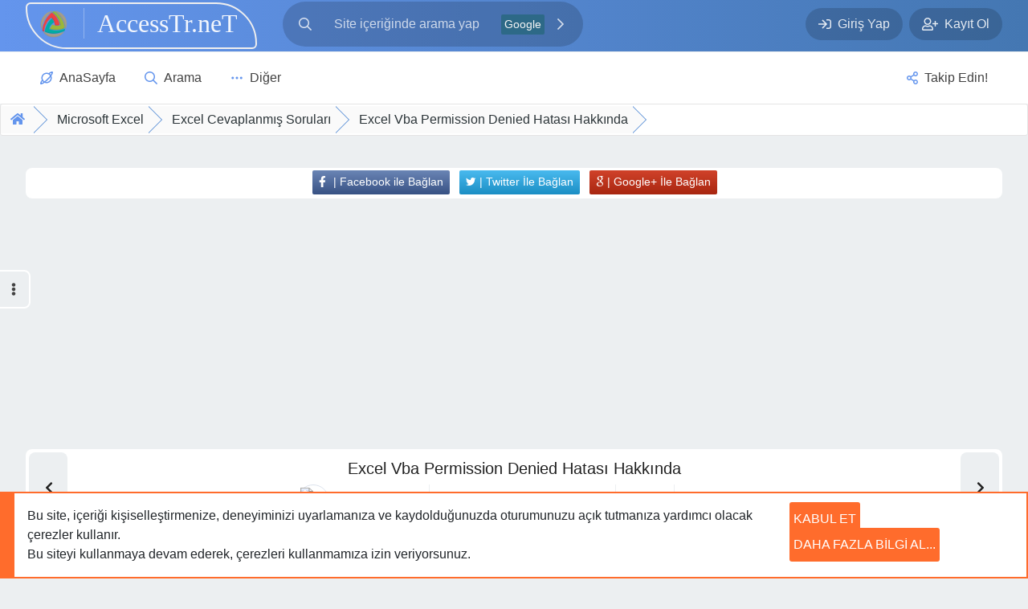

--- FILE ---
content_type: text/html; charset=UTF-8
request_url: https://accesstr.net/konu-excel-vba-permission-denied-hatasi-hakkinda.html
body_size: 39332
content:
<!DOCTYPE html><!-- start: showthread -->
<html lang="tr" xmlns="http://www.w3.org/1999/xhtml" prefix="og: http://ogp.me/ns#">
	<head><script async src="https://www.googletagmanager.com/gtag/js?id=G-DBEQ3K0E12"></script><script>window.dataLayer = window.dataLayer || [];function gtag(){dataLayer.push(arguments);}gtag('js', new Date());gtag('config', 'G-DBEQ3K0E12');</script>
		<title>Excel Vba Permission Denied Hatası Hakkında | AccessTr.neT</title>
		<!-- start: headerinclude -->
<link rel="alternate" type="application/rss+xml" title="Son Aktiviteler (RSS 2.0)" href="https://accesstr.net/syndication.php" />
<link rel="alternate" type="application/atom+xml" title="Son Aktiviteler (Atom 1.0)" href="https://accesstr.net/syndication.php?type=atom1.0" />
<meta charset="UTF-8">
<meta http-equiv="X-UA-Compatible" content="IE=edge">
<meta name="viewport" content="width=device-width, initial-scale=1, user-scalable=0">



<!-- start: dinamik_meta_eklentisi - ©ozanakkaya -->
<meta name="keywords" content="Excel Vba Permission Denied Hatası Hakkında,Excel,Vba,Permission,Denied,Hatası,Hakkında" />
<meta name="description" content="Merhaba Ana Uygulamama Formda açtığım bir konudaki çözümü içeren kodları yapıştırdım ve kaydettikten sonra Ana Sayfa sekmesinde Firma Kayıt butonuna tıkladığımd" />

<!-- start: amp_page_url - ©ozanakkaya -->
<link rel="amphtml" href="https://accesstr.net/amp/konu-88301.html" />
<!-- end: amp_page_url - ©ozanakkaya -->
<meta property="og:site_name" content="AccessTr.neT | Access Öğrenmenin Kısayolu" />
<meta property="og:url" content="https://accesstr.net/konu-excel-vba-permission-denied-hatasi-hakkinda.html" />
<meta property="og:type" content="article" />
<meta property="og:title" content="Excel Vba Permission Denied Hatası Hakkında" />
<meta property="og:description" content="Merhaba Ana Uygulamama Formda açtığım bir konudaki çözümü içeren kodları yapıştırdım ve kaydettikten sonra Ana Sayfa sekmesinde Firma Kayıt butonuna tıkladığımd" />
<meta property="og:image" content="https://resim.accesstr.net/do.php?img=10928">
<meta property="og:image:width" content="300" />
<meta property="og:image:height" content="200" />
<meta property="og:locale" content="tr_TR" />
<meta property="fb:app_id" content="163381047489493" />
<meta name="twitter:card" content="summary" />
<meta name="twitter:site" content="@accesstrnet" />
<meta name="twitter:title" content="Excel Vba Permission Denied Hatası Hakkında" />
<meta name="twitter:description" content="Merhaba Ana Uygulamama Formda açtığım bir konudaki çözümü içeren kodları yapıştırdım ve kaydettikten sonra Ana Sayfa sekmesinde Firma Kayıt butonuna tıkladığımd" />
<meta name="twitter:image" content="https://resim.accesstr.net/do.php?img=10928" />
<!-- end: dinamik_meta_eklentisi - ©ozanakkaya -->



<!-- JS -->
<script type="text/javascript" src="https://accesstr.net/jscripts/jquery.js?ver=1823"></script>
<script type="text/javascript" src="https://accesstr.net/jscripts/jquery.plugins.min.js?ver=1821"></script>
<script type="text/javascript" src="https://accesstr.net/jscripts/general.js?ver=1827"></script>
<script type="text/javascript" src="https://accesstr.net/jscripts/prism.js?ver=76"></script>
<script type="text/javascript" src="https://accesstr.net/jscripts/avatarep.js?ver=299"></script>
<!-- CSS -->
<link rel="stylesheet" href="https://accesstr.net/modern/assets/css/init.min.css?ver=1.0.0">
<!-- <link rel="stylesheet" href="https://fonts.googleapis.com/icon?family=Material+Icons"> -->
<link rel="stylesheet" href="https://accesstr.net/modern/assets/3rdparty/powehi-1.0.0-alpha/css/helper.min.css?ver=1.0.0-alpha">
<link rel="stylesheet" href="https://accesstr.net/modern/assets/3rdparty/powehi-1.0.0-alpha/css/grid.min.css?ver=1.0.0-alpha">
<link rel="stylesheet" href="https://accesstr.net/cache/themes/theme313/main.min.css?ver=76">
<link rel="stylesheet" href="https://accesstr.net/cache/themes/theme313/yenilemelerim.min.css?ver=76">
<link rel="stylesheet" href="https://accesstr.net/cache/themes/theme313/prism.min.css?ver=76">

<script type="text/javascript">
<!--	
	lang.unknown_error = "Sebebi bilinmeyen bir hata oluştu.";
	lang.confirm_title = "Lütfen Onayla";
	lang.expcol_collapse = "[-]";
	lang.expcol_expand = "[+]";
	lang.select2_match = "Bir sonuç mevcut, gezinmek için aşağı ve yukarı ok tuşlarını kullanın.";
	lang.select2_matches = "{1} sonuç mevcut, gezinmek için aşağı ve yukarı ok tuşlarını kullanın.";
	lang.select2_nomatches = "Hiçbir sonuç bulunamadı.";
	lang.select2_inputtooshort_single = "Lütfen, bir veya daha fazla karakter giriniz.";
	lang.select2_inputtooshort_plural = "En az {1} karakter giriniz.";
	lang.select2_inputtoolong_single = "Lütfen, bir karakter silin.";
	lang.select2_inputtoolong_plural = "Lütfen, {1} karakter silin.";
	lang.select2_selectiontoobig_single = "Yanlızca bir öge seçebilirsiniz.";
	lang.select2_selectiontoobig_plural = "Yanlızca, {1} öge seçebilirsiniz.";
	lang.select2_loadmore = "Sonuçlar yükleniyor&hellip";
	lang.select2_searching = "Aranıyor&hellip;";

	var templates = {
		modal: '<div class=\"modal\">\
	<div style=\"overflow-y: auto; max-height: 400px;\">\
		<table border=\"0\" cellspacing=\"0\" cellpadding=\"5\" class=\"tborder\">\
			<tr>\
				<td class=\"thead\"><strong>__title__</strong></td>\
			</tr>\
			<tr>\
				<td class=\"trow1\">__message__</td>\
			</tr>\
			<tr>\
				<td class=\"tfoot\">\
					<div style=\"text-align: center\" class=\"modal_buttons\">__buttons__</div>\
				</td>\
			</tr>\
		</table>\
	</div>\
</div>',
		modal_button: '<input type=\"submit\" class=\"button\" value=\"__title__\"/>&nbsp;'
	};

	var cookieDomain = ".accesstr.net";
	var cookiePath = "/";
	var cookiePrefix = "";
	var cookieSecureFlag = "1";
	var deleteevent_confirm = "Bu etkinliği silmek istediğinizden emin misiniz?";
	var removeattach_confirm = "Bu ek dosyayı konudan tamamen silmek istediğinize emin misiniz?";
	var loading_text = 'Lütfen Bekleyiniz.<br />Sayfa Yükleniyor...';
	var saving_changes = 'Değişiklikler Kaydediliyor...';
	var use_xmlhttprequest = "1";
	var my_post_key = "c5c68bd53d93cf004d245221e256c3ef";
	var rootpath = "https://accesstr.net";
	var imagepath = "https://accesstr.net/modern/assets/images";
	var yes_confirm = "Evet";
	var no_confirm = "Hayır";
	var MyBBEditor = null;
	var spinner_image = "https://accesstr.net/modern/assets/images/spinner.gif";
	var spinner = "<img src='" + spinner_image + "' alt=''>";
	var modal_zindex = 9999;
	var ozelmesajsayisi = "";
	var kullaniciid = "0";
	var unreadAlerts = "0";
	var langbildsesacik = "Bildirim Sesi Açık";
	var langbildseskapali = "Bildirim Sesi Kapalı";
	var omyok = "Gelen Klasörünüzde Özel Mesajınız Bulunmamaktadır.";
	var bildirimyok = "Gösterilecek uyarı yok";
	var logoutMessage = "Çıkış yapmak istediğinizden emin misiniz?";
</script>

<!-- end: headerinclude -->
		<link rel="canonical" href="https://accesstr.net/konu-excel-vba-permission-denied-hatasi-hakkinda.html" />
		<link rel="stylesheet" href="https://accesstr.net/cache/themes/theme313/showthread.min.css?ver=76">

	<script type="text/javascript">
        $(document).ready(function() {
			$('.sharebuton').each(function(){
				var th = $(this);
				th.on('click', function(){
					PopupCenter(this.href,'xx','600','500');
					return false;
				});
			});
			$('blockquote').each(function() {
                var active = this,
                    expand = function() {
                        if (active.offsetHeight > 250) {
                            $(active).addClass('blockquote-collapsed').click(function() {
                                $(active).off("click").removeClass('blockquote-collapsed');
                            });
                        }
                    };
                expand();
                $(this).on("elementResized", expand).find("img").one("load", expand);
            });
        });
    </script>	
		<script>
			<!--
			var quickdelete_confirm = "Bu mesajı silmek istediğinizden emin misiniz?";
			var quickrestore_confirm = "Bu mesajı onarmak/geri getirmek istediğinizden emin misiniz?";
			var allowEditReason = "1";
			var showthreadpage = "true";
			var tid = "88301";
			var kullanicigrubu = "1";

			lang.save_changes = "Kaydet";
			lang.cancel_edit = "Vazgeç";
			lang.quick_edit_update_error = "Cevabınız düzenlenirken bir hata oluştu:";
			lang.quick_reply_post_error = "Cevabınız eklenirken bir hata oluştu:";
			lang.quick_delete_error = "Cevabınız silinirken bir hata oluştu:";
			lang.quick_delete_success = "Mesaj başarıyla silindi.";
			lang.quick_delete_thread_success = "Konu başarıyla silindi.";
			lang.quick_restore_error = "Mesaj onarılırken/geri getirilirken bir hata oluştu:";
			lang.quick_restore_success = "Mesaj başarıyla onarılıp/geri getirildi.";
			lang.editreason = "Sebep";
			lang.post_deleted_error = "Bu eylemi silinmiş bir gönderiye gerçekleştiremezsiniz.";
			lang.softdelete_thread = "Konuyu Gizle/Geçici Sil";
			lang.restore_thread = "Konuyu Göster/Geri Getir";
			// -->
		</script>
		<script type="text/javascript" src="https://accesstr.net/jscripts/resimboyutlandir.js"></script>
<script type="text/javascript">
<!--
NcodeImageResizer.MODE = 'enlarge';
NcodeImageResizer.MAXWIDTH = 650;
NcodeImageResizer.MAXHEIGHT = 0;
NcodeImageResizer.BBURL = 'https://accesstr.net/images/icons/exclamation.png';
  
var NcodeBoxBilgi = new Array();
NcodeBoxBilgi['ncode_imageresizer_warning_small'] = 'Resmi Orjinal Boyutunda Görüntülemek İçin Tıkla.';
NcodeBoxBilgi['ncode_imageresizer_warning_filesize'] = 'Bu resim yeniden boyutlandırılmıştır. Resmin orjinal halini görmek için tıklayınız.';
NcodeBoxBilgi['ncode_imageresizer_warning_no_filesize'] = 'Bu resim %3$s x %4$s ebatlarına yeniden boyutlandırılmıştır. Resmin %1$s x %2$s ebatlarındaki orijinal halini görmek için tıklayınız. ';
NcodeBoxBilgi['ncode_imageresizer_warning_fullsize'] = 'Resmin küçük haline geri dönmek için tıklayınız.';
//-->
</script>

	
		<!-- JS -->
		<script defer src="https://accesstr.net/jscripts/report.js?ver=1820"></script>
		<script defer src="https://accesstr.net/jscripts/jeditable/jeditable.min.js"></script>
		<script src="https://accesstr.net/jscripts/thread.js?ver=1827"></script>
		<!-- CSS -->
		<link rel="stylesheet" href="https://cdn.jsdelivr.net/gh/tonsky/FiraCode@1.206/distr/fira_code.css?ver=1.206">
		
	<script data-ad-client="ca-pub-1043250512993369" async src="https://pagead2.googlesyndication.com/pagead/js/adsbygoogle.js"></script>
 <!-- start: automedia_player_styles -->
<link rel="stylesheet" href="https://accesstr.net/jscripts/automedia/build/mediaelementplayer.css?ver=4101" />
<link rel="stylesheet" href="https://accesstr.net/jscripts/automedia/mep-feature-playlist.css?ver=4101" />
<!-- end: automedia_player_styles -->
</head>
	<body>
	<!-- start: codebutquick -->
<link rel="stylesheet" href="https://accesstr.net/jscripts/sceditor/themes/mybb.css" media="all">
<script type="text/javascript" src="https://accesstr.net/jscripts/sceditor/jquery.sceditor.bbcode.min.js?ver=1822"></script>
<script type="text/javascript" src="https://accesstr.net/jscripts/Thread.quickquote.js?ver=2.2.2"></script>
<link rel="stylesheet" href="https://accesstr.net/jscripts/quickquote.css?ver=2.2.2" type="text/css" />
<script type="text/javascript" src="https://accesstr.net/jscripts/bbcodes_sceditor.js?ver=1822"></script>
<script type="text/javascript" src="https://accesstr.net/jscripts/sceditor/plugins/undo.js?ver=1821"></script>
<script type="text/javascript" src="https://accesstr.net/jscripts/sceditor/icons/monocons.js?ver=1821"></script>

<script type="text/javascript">
var partialmode = 0,
MYBB_SMILIES = {
	"https://accesstr.net/images/smilies/img-cray.gif": ":(","https://accesstr.net/images/smilies/sick0021.gif": ":sick0021:","https://accesstr.net/images/smilies/ozur.gif": ":ozur:","https://accesstr.net/images/smilies/fur.gif": ":fur:","https://accesstr.net/images/smilies/icon_rolleyes.gif": ":icon_rolleyes:","https://accesstr.net/images/smilies/hakem.gif": ":hakem:","https://accesstr.net/images/smilies/img-grin.gif": ":)","https://accesstr.net/images/smilies/sadd.gif": ":sadd:","https://accesstr.net/images/smilies/+rep.gif": ":+rep:","https://accesstr.net/images/smilies/angel.gif": ":angel:","https://accesstr.net/images/smilies/az.gif": ":az:","https://accesstr.net/images/smilies/halay.gif": ":halay:","https://accesstr.net/images/smilies/ohmy.gif": ":ohmy:","https://accesstr.net/images/smilies/rayof.gif": ":rayof:","https://accesstr.net/images/smilies/sopa.gif": ":sopa:","https://accesstr.net/images/smilies/hoba.gif": ":hoba:","https://accesstr.net/images/smilies/10806.gif": ":10806:","https://accesstr.net/images/smilies/biggrin.gif": ":biggrin:","https://accesstr.net/images/smilies/roflmao.gif": ":roflmao:","https://accesstr.net/images/smilies/xmad.gif": ":xmad:","https://accesstr.net/images/smilies/neyapsam.gif": ":neyapsam:","https://accesstr.net/images/smilies/hehe.gif": ":hehe:","https://accesstr.net/images/smilies/angry.gif": ":angry:","https://accesstr.net/images/smilies/rap.gif": ":rap:","https://accesstr.net/images/smilies/sad0126.gif": ":sad0126:","https://accesstr.net/images/smilies/kotu.gif": ":kotu:","https://accesstr.net/images/smilies/driving.gif": ":driving:","https://accesstr.net/images/smilies/img-blush2.gif": ":img-blush2:","https://accesstr.net/images/smilies/gunsfiring.gif": ":gunsfiring:","https://accesstr.net/images/smilies/papatya.gif": ":papatya:","https://accesstr.net/images/smilies/uys.gif": ":uys:","https://accesstr.net/images/smilies/shy.gif": ":shy:","https://accesstr.net/images/smilies/tesekkur.gif": ":tesekkur:","https://accesstr.net/images/smilies/friends.gif": ":friends:","https://accesstr.net/images/smilies/smilie_auslachen.gif": ":smilie_auslachen:","https://accesstr.net/images/smilies/tuktuk.gif": ":tuktuk:","https://accesstr.net/images/smilies/sad.gif": ":sad:","https://accesstr.net/images/smilies/masyanya.gif": ":masyanya:","https://accesstr.net/images/smilies/wink.gif": ":wink:","https://accesstr.net/images/smilies/misc-smiley-029.gif": ":misc-smiley-029:","https://accesstr.net/images/smilies/smilie_flagge1.gif": ":smilie_flagge1:","https://accesstr.net/images/smilies/evil.gif": ":evil:","https://accesstr.net/images/smilies/action-smiley-061.gif": ":action-smiley-061:","https://accesstr.net/images/smilies/music-smiley-008.gif": ":music-smiley-008:","https://accesstr.net/images/smilies/lol.gif": ":D","https://accesstr.net/images/smilies/party-smiley-048.gif": ":party-smiley-048:","https://accesstr.net/images/smilies/xwink.gif": ":xwink:","https://accesstr.net/images/smilies/grinning-smiley-040.gif": ":grinning-smiley-040:","https://accesstr.net/images/smilies/stars.gif": ":stars:","https://accesstr.net/images/smilies/FIREl.gif": ":FIREl:","https://accesstr.net/images/smilies/beerchug.gif": ":beerchug:","https://accesstr.net/images/smilies/1_004-1.gif": ":1_004-1:","https://accesstr.net/images/smilies/winkwink.gif": ":winkwink:","https://accesstr.net/images/smilies/icon_redface.gif": ":icon_redface:","https://accesstr.net/images/smilies/sad0119.gif": ":sad0119:","https://accesstr.net/images/smilies/lockd.gif": ":lockd:","https://accesstr.net/images/smilies/alkis.gif": ":alkis:",
},
opt_editor = {
	plugins: "undo",
	format: "bbcode",
	icons: "monocons",
	bbcodeTrim: true,
	style: "https://accesstr.net/jscripts/sceditor/styles/jquery.sceditor.mybb.css?ver=1821",
	rtl: 0,
	locale: "mybblang",
	width: "100%",
	enablePasteFiltering: true,
	autoUpdate: true,
	emoticonsEnabled: true,
	emoticons: {
		// Emoticons to be included in the dropdown
		dropdown: {
			":(": "https://accesstr.net/images/smilies/img-cray.gif",":sick0021:": "https://accesstr.net/images/smilies/sick0021.gif",":ozur:": "https://accesstr.net/images/smilies/ozur.gif",":fur:": "https://accesstr.net/images/smilies/fur.gif",":icon_rolleyes:": "https://accesstr.net/images/smilies/icon_rolleyes.gif",":hakem:": "https://accesstr.net/images/smilies/hakem.gif",":)": "https://accesstr.net/images/smilies/img-grin.gif",":sadd:": "https://accesstr.net/images/smilies/sadd.gif",":+rep:": "https://accesstr.net/images/smilies/+rep.gif",
		},
		// Emoticons to be included in the more section
		more: {
			":angel:": "https://accesstr.net/images/smilies/angel.gif",":az:": "https://accesstr.net/images/smilies/az.gif",":halay:": "https://accesstr.net/images/smilies/halay.gif",":ohmy:": "https://accesstr.net/images/smilies/ohmy.gif",":rayof:": "https://accesstr.net/images/smilies/rayof.gif",":sopa:": "https://accesstr.net/images/smilies/sopa.gif",":hoba:": "https://accesstr.net/images/smilies/hoba.gif",":10806:": "https://accesstr.net/images/smilies/10806.gif",":biggrin:": "https://accesstr.net/images/smilies/biggrin.gif",":roflmao:": "https://accesstr.net/images/smilies/roflmao.gif",":xmad:": "https://accesstr.net/images/smilies/xmad.gif",":neyapsam:": "https://accesstr.net/images/smilies/neyapsam.gif",":hehe:": "https://accesstr.net/images/smilies/hehe.gif",":angry:": "https://accesstr.net/images/smilies/angry.gif",":rap:": "https://accesstr.net/images/smilies/rap.gif",":sad0126:": "https://accesstr.net/images/smilies/sad0126.gif",":kotu:": "https://accesstr.net/images/smilies/kotu.gif",":driving:": "https://accesstr.net/images/smilies/driving.gif",":img-blush2:": "https://accesstr.net/images/smilies/img-blush2.gif",":gunsfiring:": "https://accesstr.net/images/smilies/gunsfiring.gif",":papatya:": "https://accesstr.net/images/smilies/papatya.gif",":uys:": "https://accesstr.net/images/smilies/uys.gif",":shy:": "https://accesstr.net/images/smilies/shy.gif",":tesekkur:": "https://accesstr.net/images/smilies/tesekkur.gif",":friends:": "https://accesstr.net/images/smilies/friends.gif",":smilie_auslachen:": "https://accesstr.net/images/smilies/smilie_auslachen.gif",":tuktuk:": "https://accesstr.net/images/smilies/tuktuk.gif",":sad:": "https://accesstr.net/images/smilies/sad.gif",":masyanya:": "https://accesstr.net/images/smilies/masyanya.gif",":wink:": "https://accesstr.net/images/smilies/wink.gif",":misc-smiley-029:": "https://accesstr.net/images/smilies/misc-smiley-029.gif",":smilie_flagge1:": "https://accesstr.net/images/smilies/smilie_flagge1.gif",":evil:": "https://accesstr.net/images/smilies/evil.gif",":action-smiley-061:": "https://accesstr.net/images/smilies/action-smiley-061.gif",":music-smiley-008:": "https://accesstr.net/images/smilies/music-smiley-008.gif",":D": "https://accesstr.net/images/smilies/lol.gif",":party-smiley-048:": "https://accesstr.net/images/smilies/party-smiley-048.gif",":xwink:": "https://accesstr.net/images/smilies/xwink.gif",":grinning-smiley-040:": "https://accesstr.net/images/smilies/grinning-smiley-040.gif",":stars:": "https://accesstr.net/images/smilies/stars.gif",":FIREl:": "https://accesstr.net/images/smilies/FIREl.gif",":beerchug:": "https://accesstr.net/images/smilies/beerchug.gif",":1_004-1:": "https://accesstr.net/images/smilies/1_004-1.gif",":winkwink:": "https://accesstr.net/images/smilies/winkwink.gif",":icon_redface:": "https://accesstr.net/images/smilies/icon_redface.gif",":sad0119:": "https://accesstr.net/images/smilies/sad0119.gif",":lockd:": "https://accesstr.net/images/smilies/lockd.gif",":alkis:": "https://accesstr.net/images/smilies/alkis.gif",
		},
		// Emoticons that are not shown in the dropdown but will still be converted. Can be used for things like aliases
		hidden: {
			
		}
	},
	emoticonsCompat: true,
	toolbar: "bold,italic,underline,strike|left,center,right,justify|font,size,color,removeformat|horizontalrule,image,email,link,unlink|video,emoticon|bulletlist,orderedlist|code,php,quote|vb,sql|maximize,source",
};
(function ($) {
$.sceditor.locale["mybblang"] = {
	"Bold": "Kalın yazı",
	"Italic": "Eğik yazı",
	"Underline": "Altı çizik yazı",
	"Strikethrough": "Üstü çizik yazı",
	"Subscript": "Alt simge",
	"Superscript": "Üst simge",
	"Align left": "Yazıyı sola yasla",
	"Center": "Yazıyı ortala",
	"Align right": "Yazıyı sağa yasla",
	"Justify": "Yazıyı her iki tarafa hizala",
	"Font Name": "Yazı tipi",
	"Font Size": "Yazı boyutu",
	"Font Color": "Yazı rengi",
	"Remove Formatting": "Metin biçimini sil",
	"Cut": "Kes",
	"Your browser does not allow the cut command. Please use the keyboard shortcut Ctrl/Cmd-X": "Tarayıcınız kesme komutuna izin vermiyor. Lütfen, Ctrl/Cmd-X klavye kısayolunu kullanın.",
	"Copy": "Kopyala",
	"Your browser does not allow the copy command. Please use the keyboard shortcut Ctrl/Cmd-C": "Tarayıcınız kopyalama komutuna izin vermiyor. Lütfen, Ctrl/Cmd-C klavye kısayolunu kullanın.",
	"Paste": "Yapıştır",
	"Your browser does not allow the paste command. Please use the keyboard shortcut Ctrl/Cmd-V": "Tarayıcınız yapıştırma komutuna izin vermiyor. Lütfen, Ctrl/Cmd-V klavye kısayolunu kullanın.",
	"Paste your text inside the following box:": "Aşağıdaki kutu içine metni yapıştırın:",
	"PasteText": "Metni Yapıştır",
	"Numbered list": "Numaralı liste",
	"Bullet list": "Noktalı liste",
	"Undo": "1 adım Geri git",
	"Redo": "1 adım ileri git",
	"Rows:": "Satır:",
	"Cols:": "Sütun:",
	"Insert a table": "Tablo ekle",
	"Insert a horizontal rule": "Yatay ayraç çizgisi ekle",
	"Code": "Kod ekle (Code)",
	"Width (optional):": "Genişlik (opsiyonel):",
	"Height (optional):": "Yükseklik (opsiyonel):",
	"Insert an image": "Resim ekle",
	"E-mail:": "E-Posta Adresi:",
	"Insert an email": "E-Posta adresi ekle",
	"URL:": "URL Adresi:",
	"Insert a link": "Link ekle",
	"Unlink": "Linki sil",
	"More": "Daha fazla göster",
	"Insert an emoticon": "İfade ekle",
	"Video URL:": "Video URL:",
	"Video Type:": "Video Türü:",
	"Insert": "Ekle",
	"Insert a YouTube video": "YouTube videosu ekle",
	"Insert current date": "Şu anki tarihi ekle",
	"Insert current time": "Şu anki saati ekle",
	"Print": "Yazdır",
	"View source": "Kaynağı görüntüle",
	"Description (optional):": "Açıklama (opsiyonel):",
	"Enter the image URL:": "Resim URL'si girin:",
	"Enter the e-mail address:": "E-Posta adresi girin:",
	"Enter the displayed text:": "Görüntülenecek metni girin:",
	"Enter URL:": "URL adresi girin:",
	"Enter the YouTube video URL or ID:": "YouTube video URL'si yada ID'si girin:",
	"Insert a Quote": "Alıntı yazı ekle (Quote)",
	"Invalid YouTube video": "Geçersiz YouTube videosu",
	"Dailymotion": "Dailymotion",
	"MetaCafe": "MetaCafe",
	"Mixer": "Mixer",
	"Vimeo": "Vimeo",
	"Youtube": "Youtube",
	"Facebook": "Facebook",
	"LiveLeak": "LiveLeak",
	"Insert a video": "Video Ekle",
	"PHP": "PHP kod ekle (PHP Code)",
	"Maximize": "Tam Ekran"
}})(jQuery);
rinvbquote = 0;

function qae_as() {
	if (MyBBEditor) {
		sc_asd = JSON.parse(localStorage.getItem('sc_as'));
		link_can = document.querySelector("link[rel='canonical']").href;
		if (!sc_asd) {
			sc_asd = {};
		}
		if (MyBBEditor.val() != sc_asd[link_can]) {
			if ($.trim(MyBBEditor.val())) {
				if(!$('#autosave').length) {
					$('<div/>', { id: 'autosave', class: 'bottom-right' }).appendTo('body');
				}
				setTimeout(function() {
					$('#autosave').jGrowl('Auto Save: Message Saved.', { life: 500, theme: 'jgrowl_success' });
				},200);
				sc_asd[link_can] = MyBBEditor.val();
				localStorage.setItem('sc_as', JSON.stringify(sc_asd));
			}
			else {
				if (sc_asd[link_can]) {
					delete sc_asd[link_can];
					localStorage.setItem('sc_as', JSON.stringify(sc_asd));
				}
			}
		}
	}
}

function qae_ac() {
	sc_asd = JSON.parse(localStorage.getItem('sc_as'));
	link_can = document.querySelector("link[rel='canonical']").href;
	if (!sc_asd) {
		sc_asd = {};
	}
	if (sc_asd[link_can]) {
		delete sc_asd[link_can];
		localStorage.setItem('sc_as', JSON.stringify(sc_asd));
	}
}

function qae_ar() {
	sc_asd = JSON.parse(localStorage.getItem('sc_as'));
	if (!sc_asd) {
		sc_asd = {};
	}
	if(Object.keys(sc_asd).length > 15) {
		delete sc_asd[Object.keys(sc_asd)[0]];
		localStorage.setItem('sc_as', JSON.stringify(sc_asd));
	}
}

if(1!=0) {
	($.fn.on || $.fn.live).call($(document), 'click', '.quick_edit_button', function () {
		$.jGrowl('<img src="images/spinner_big.gif" />', {theme: 'jgrowl_success'});
		ed_id = $(this).attr('id');
		var pid = ed_id.replace( /[^0-9]/g, '');
		$('#quickedit_'+pid).height('300px');
		setTimeout(function() {
			$('#quickedit_'+pid).sceditor(opt_editor);
			if ($('#quickedit_'+pid).sceditor('instance')) {
				$('#quickedit_'+pid).sceditor('instance').focus();
				$('#quickedit_'+pid).next().css( "z-index", "5" );
			}
			offset = $('#quickedit_'+pid).next().offset().top - '300';
			setTimeout(function() {
				$('html, body').animate({
					scrollTop: offset
				}, 700);
				setTimeout(function() {
					$('#pid_'+pid).find('button[type="submit"]').attr( 'id', 'quicksub_'+pid );
				},200);
				if($(".jGrowl-notification:last-child").length) {
					$(".jGrowl-notification:last-child").remove();
				}
			},200);
			if('' != '') {
				$('textarea[name*="value"]').sceditor('instance').sourceMode(true);
			}
		},400);
	});
}

($.fn.on || $.fn.live).call($(document), 'click', 'button[id*="quicksub_"]', function () {
	ed_id = $(this).attr('id');
	pid = ed_id.replace( /[^0-9]/g, '');
	$('#quickedit_'+pid).sceditor('instance').updateOriginal();
});

($.fn.on || $.fn.live).call($(document), 'click', 'input[accesskey*="s"]', function () {
	if(1!=0) {
		qae_ac();
	}
});

$(document).ready(function() {
	$('#message').height('280px');
	$('#message').sceditor(opt_editor);
	MyBBEditor = $('#message').sceditor('instance');
	
	if(1!=0) {
		setInterval(function() {
			qae_as();
			qae_ar();
		},45*1000);

		setTimeout(function() {
			sc_asd = JSON.parse(localStorage.getItem('sc_as'));
			restitem = "";
			link_can = document.querySelector("link[rel='canonical']").href;
			if (sc_asd) {
				restitem = sc_asd[link_can];
			}
			if (restitem) {
				var restorebut = [
					'<a class="sceditor-button" title="Restore" onclick="MyBBEditor.insert(restitem);">',
						'<div style="background-image: url(images/rest.png); opacity: 1; cursor: pointer;">Restore</div>',
					'</a>'
				];

				$(restorebut.join('')).appendTo('.sceditor-group:last');
			}
		},600);
		MyBBEditor.blur(function(e) {
			if ($.trim(MyBBEditor.val())) {
				qae_as();
			}
			else {
				qae_ac();
			}
		});
	}
});

/**********************************
 * Thread compatibility functions *
 **********************************/
if(typeof Thread !== 'undefined')
{
	var quickReplyFunc = Thread.quickReply;
	Thread.quickReply = function(e) {
		if(MyBBEditor) {
			MyBBEditor.updateOriginal();
			if(1!=0) {
				qae_ac();
			}
			$('form[id*="quick_reply_form"]').bind('reset', function() {
				MyBBEditor.val('').emoticons(true);
			});
		}

		return quickReplyFunc.call(this, e);
	};
	Thread.multiQuotedLoaded =  function(request)
	{
		if(MyBBEditor) {
			var json = JSON.parse(request.responseText);
			if(typeof json == 'object')
			{
				if(json.hasOwnProperty("errors"))
				{
					$.each(json.errors, function(i, message)
					{
						$.jGrowl(lang.post_fetch_error + ' ' + message, {theme:'jgrowl_error'});
					});
					return false;
				}
			}

			MyBBEditor.insert(json.message);

			Thread.clearMultiQuoted();
			$('#quickreply_multiquote').hide();
			$('#quoted_ids').val('all');

			$('#message').trigger('focus');
		}
	};
};
</script>
<!-- end: codebutquick -->
		<!-- start: header -->
<div class="scroll-progress"></div>
<a id="top" name="top" aria-hidden="true"></a>

<!-- [+] Skippy -->
<a class="d-block p-y-3 sr-only sr-only--focusable" href="#content">
	<div class="container">
		<span>Skip to main content</span>
	</div>
</a>
<!-- [-] Skippy -->



<header class="header" style="position: fixed; width: 100%; z-index: 9; top: 0;">
	<div class="container">
		<div class="d-flex a-items-center">

			<!-- [+] Header Brand -->
			<h1 class="header-brand">
				<a class="header-brand__link" rel="home" href="https://accesstr.net" aria-label="AccessTr.neT" data-tippy-content="AccessTr.neT">
					<span class="header-brand__logo" role="img">					
						<svg class="header-brand__icon icon color-cycle" focusable="false" role="img" aria-hidden="true" xmlns="http://www.w3.org/2000/svg" viewBox="0 0 512 512">
<image id="image0" width="600" height="600" x="0" y="0" href="[data-uri]"></image>						
					</svg>
						
					</span>
					<span class="header-brand__text t-hack">AccessTr.neT</span>
				</a>
			</h1>
			<!-- [-] Header Brand -->

			<!-- start: header_quicksearch -->
<div class="header_search">
<form class="header-search large:media-down" action="https://accesstr.net/googlearama.php" role="search" autocomplete="off">
	<label class="header-search__label" for="headerSearch" aria-label="Arama">
		<svg class="header-search__icon icon" focusable="false" role="img" aria-hidden="true" xmlns="http://www.w3.org/2000/svg" viewBox="0 0 512 512">
			<path fill="currentColor" d="M508.5 468.9L387.1 347.5c-2.3-2.3-5.3-3.5-8.5-3.5h-13.2c31.5-36.5 50.6-84 50.6-136C416 93.1 322.9 0 208 0S0 93.1 0 208s93.1 208 208 208c52 0 99.5-19.1 136-50.6v13.2c0 3.2 1.3 6.2 3.5 8.5l121.4 121.4c4.7 4.7 12.3 4.7 17 0l22.6-22.6c4.7-4.7 4.7-12.3 0-17zM208 368c-88.4 0-160-71.6-160-160S119.6 48 208 48s160 71.6 160 160-71.6 160-160 160z"></path>
		</svg>
	</label>
	<input class="header-search__input" id="headerSearch" type="text" name="q" aria-label="Site içeriğinde arama yap" aria-required="true" placeholder="Site içeriğinde arama yap" required>
	<span style="margin: auto;"><div style="cursor:pointer;" class="label label_blue smalltext" data-link-role="search_options_menu">Google</div></span>
	<button class="header-search__button" type="submit" aria-label="Ara" data-tippy-content="Ara">
		<svg class="header-search__icon icon" focusable="false" role="img" aria-hidden="true" xmlns="http://www.w3.org/2000/svg" viewBox="0 0 256 512">
			<path fill="currentColor" d="M24.707 38.101L4.908 57.899c-4.686 4.686-4.686 12.284 0 16.971L185.607 256 4.908 437.13c-4.686 4.686-4.686 12.284 0 16.971L24.707 473.9c4.686 4.686 12.284 4.686 16.971 0l209.414-209.414c4.686-4.686 4.686-12.284 0-16.971L41.678 38.101c-4.687-4.687-12.285-4.687-16.971 0z"></path>
		</svg>
	</button>
	<input type="hidden" name="cx" value="partner-pub-1043250512993369:ggy18dg0e30">
	<input type="hidden" name="cof" value="FORID:10"><input type="hidden" name="ie" value="UTF-8">
</form>
</div>
<div class="dropdown_menu" data-menu-alignment="right" data-menu="search_options_menu" data-dropdown="true" data-width="160px">
		<div class="d-flex a-items-center m-bottom-2 header_search_style" data-input-value="forums">
			<input type="radio" name="search_option" class="magic-radio" id="forums" value="forums" class="header_search_style">
			<label for="forums" title="Forumlar">Forumlar</label>
		</div>	
		<div class="d-flex a-items-center m-bottom-2" data-input-value="google">	
			<input type="radio" name="search_option" class="magic-radio" id="google" value="google" checked="checked" class="header_search_style">
			<label for="google" title="Google">Google</label>
		</div>	
		<div class="d-flex a-items-center m-bottom-2 header_search_style" data-input-value="thisforum">
			<input type="radio" name="search_option" class="magic-radio" id="thisforum" value="thisforum" class="header_search_style">
			<label for="thisforum" title="Bu Forum">Bu Forum</label>
		</div>		
		<div class="d-flex a-items-center m-bottom-2 header_search_style" data-input-value="thread">		
			<input type="radio" name="search_option" class="magic-radio" id="thread" value="thread" class="header_search_style">
			<label for="thread" title="Bu Konu" class="header_search_style">Bu Konu</label>
		</div>	
		<div class="d-flex a-items-center m-bottom-2 header_search_style" data-input-value="pm">	
			<input type="radio" name="search_option" class="magic-radio" id="pm" value="pm" class="header_search_style">
			<label for="pm" title="Özel Mesajlar">Özel Mesajlar</label>
		</div>	
		<div class="d-flex a-items-center m-bottom-2 header_search_style" data-input-value="members">	
			<input type="radio" name="search_option" class="magic-radio" id="members" value="members" class="header_search_style">
			<label for="members" title="Üyeler">Üyeler</label>
		</div>	
		<div class="d-flex a-items-center m-bottom-2 header_search_style" data-input-value="helpdocs">	
			<input type="radio" name="search_option" class="magic-radio" id="helpdocs" value="helpdocs" class="header_search_style">
			<label for="helpdocs" title="Yardım Dosyaları">Yardım Dosyaları</label>
		</div>	
</div>
<!-- end: header_quicksearch -->
			<!-- start: header_welcomeblock_guest -->
<div class="user-panel user-panel--guest">
	<a class="user-panel__item user-panel__item--login" rel="nofollow" href="https://accesstr.net/member.php?action=login" data-tippy-content="Giriş Yap" aria-label="Giriş Yap">
		<svg class="user-panel__icon icon" focusable="false" role="img" aria-hidden="true" xmlns="http://www.w3.org/2000/svg" viewBox="0 0 512 512">
			<path fill="currentColor" d="M416 448h-84c-6.6 0-12-5.4-12-12v-24c0-6.6 5.4-12 12-12h84c26.5 0 48-21.5 48-48V160c0-26.5-21.5-48-48-48h-84c-6.6 0-12-5.4-12-12V76c0-6.6 5.4-12 12-12h84c53 0 96 43 96 96v192c0 53-43 96-96 96zM167.1 83.5l-19.6 19.6c-4.8 4.8-4.7 12.5.2 17.1L260.8 230H12c-6.6 0-12 5.4-12 12v28c0 6.6 5.4 12 12 12h248.8L147.7 391.7c-4.8 4.7-4.9 12.4-.2 17.1l19.6 19.6c4.7 4.7 12.3 4.7 17 0l164.4-164c4.7-4.7 4.7-12.3 0-17l-164.4-164c-4.7-4.6-12.3-4.6-17 .1z"></path>
		</svg>
		<span class="user-panel__text bp-down-575">Giriş Yap</span>
	</a>
	<a class="user-panel__item user-panel__item--register" href="https://accesstr.net/member.php?action=register" data-tippy-content="Kayıt Ol" aria-label="Kayıt Ol">
		<svg class="user-panel__icon icon" focusable="false" role="img" aria-hidden="true" xmlns="http://www.w3.org/2000/svg" viewBox="0 0 640 512">
			<path fill="currentColor" d="M224 288c79.5 0 144-64.5 144-144S303.5 0 224 0 80 64.5 80 144s64.5 144 144 144zm0-240c52.9 0 96 43.1 96 96s-43.1 96-96 96-96-43.1-96-96 43.1-96 96-96zm89.6 256c-28.7 0-42.5 16-89.6 16-47.1 0-60.8-16-89.6-16C60.2 304 0 364.2 0 438.4V464c0 26.5 21.5 48 48 48h352c26.5 0 48-21.5 48-48v-25.6c0-74.2-60.2-134.4-134.4-134.4zM400 464H48v-25.6c0-47.6 38.8-86.4 86.4-86.4 14.6 0 38.3 16 89.6 16 51.7 0 74.9-16 89.6-16 47.6 0 86.4 38.8 86.4 86.4V464zm224-248h-72v-72c0-8.8-7.2-16-16-16h-16c-8.8 0-16 7.2-16 16v72h-72c-8.8 0-16 7.2-16 16v16c0 8.8 7.2 16 16 16h72v72c0 8.8 7.2 16 16 16h16c8.8 0 16-7.2 16-16v-72h72c8.8 0 16-7.2 16-16v-16c0-8.8-7.2-16-16-16z"></path>
		</svg>
		<span class="user-panel__text bp-down-575">Kayıt Ol</span>
	</a>
</div>

<!-- [+] Login Modal -->
<div class="modal" id="quick_login" style="display: none;">
	<form method="post" action="https://accesstr.net/member.php">
		<input name="action" type="hidden" value="do_login">
		<input name="url" type="hidden" value>
		<input name="quick_login" type="hidden" value="1">
		<input name="my_post_key" type="hidden" value="c5c68bd53d93cf004d245221e256c3ef">

		<div class="portlet portlet--primary portlet--rounded">
			<header class="portlet__header">
				<div class="portlet__title">
					<svg class="portlet__title-icon icon icon--aligned" focusable="false" role="img" aria-hidden="true" xmlns="http://www.w3.org/2000/svg" viewBox="0 0 512 512">
						<path fill="currentColor" d="M416 448h-84c-6.6 0-12-5.4-12-12v-24c0-6.6 5.4-12 12-12h84c26.5 0 48-21.5 48-48V160c0-26.5-21.5-48-48-48h-84c-6.6 0-12-5.4-12-12V76c0-6.6 5.4-12 12-12h84c53 0 96 43 96 96v192c0 53-43 96-96 96zM167.1 83.5l-19.6 19.6c-4.8 4.8-4.7 12.5.2 17.1L260.8 230H12c-6.6 0-12 5.4-12 12v28c0 6.6 5.4 12 12 12h248.8L147.7 391.7c-4.8 4.7-4.9 12.4-.2 17.1l19.6 19.6c4.7 4.7 12.3 4.7 17 0l164.4-164c4.7-4.7 4.7-12.3 0-17l-164.4-164c-4.7-4.6-12.3-4.6-17 .1z"></path>
					</svg>
					<h1 class="portlet__title-heading">Giriş Yap</h1>
				</div>
				<div class="portlet__toolbar">
					<nav class="portlet__nav">
						<a class="portlet__nav-item" rel="nofollow" href="https://accesstr.net/member.php?action=register" data-tippy-content="Kayıt Ol" aria-label="Kayıt Ol">
							<svg class="portlet__nav-icon icon" focusable="false" role="img" aria-hidden="true" xmlns="http://www.w3.org/2000/svg" viewBox="0 0 640 512">
								<path fill="currentColor" d="M224 288c79.5 0 144-64.5 144-144S303.5 0 224 0 80 64.5 80 144s64.5 144 144 144zm0-240c52.9 0 96 43.1 96 96s-43.1 96-96 96-96-43.1-96-96 43.1-96 96-96zm89.6 256c-28.7 0-42.5 16-89.6 16-47.1 0-60.8-16-89.6-16C60.2 304 0 364.2 0 438.4V464c0 26.5 21.5 48 48 48h352c26.5 0 48-21.5 48-48v-25.6c0-74.2-60.2-134.4-134.4-134.4zM400 464H48v-25.6c0-47.6 38.8-86.4 86.4-86.4 14.6 0 38.3 16 89.6 16 51.7 0 74.9-16 89.6-16 47.6 0 86.4 38.8 86.4 86.4V464zm224-248h-72v-72c0-8.8-7.2-16-16-16h-16c-8.8 0-16 7.2-16 16v72h-72c-8.8 0-16 7.2-16 16v16c0 8.8 7.2 16 16 16h72v72c0 8.8 7.2 16 16 16h16c8.8 0 16-7.2 16-16v-72h72c8.8 0 16-7.2 16-16v-16c0-8.8-7.2-16-16-16z"></path>
							</svg>
						</a>
					</nav>
				</div>
			</header>
			<!-- start: header_welcomeblock_guest_login_modal -->
<main class="portlet__main">
	<div class="portlet__list" role="list">
		<div class="portlet__list-item" role="listitem">
			<label class="s-12 w-500" for="quick_login_username">Kullanıcı Adı:</label>
			<input class="custom-input w-full" id="quick_login_username" type="text" name="quick_username" aria-label="Kullanıcı Adı:" aria-required="true" required>
		</div>
		<div class="portlet__list-item" role="listitem">
			<label class="s-12 w-500" for="quick_login_password">Şifreniz:</label>
			<input class="custom-input w-full" id="quick_login_password" type="password" name="quick_password" aria-label="Şifreniz:" aria-required="true" required>
		</div>
		<div class="portlet__list-item d-flex j-content-between" role="listitem">
			<div class="d-flex a-items-center s-14">
				<input name="quick_remember" id="quick_login_remember" type="checkbox" value="yes" class="checkbox" checked="checked">
				<label class="m-bottom-0 m-left-1" for="quick_login_remember">Beni Hatırla</label>
			</div>
			<div class="s-14">
				<a class="border-animation" rel="nofollow" href="https://accesstr.net/member.php?action=lostpw">Şifremi Unuttum?</a>
			</div>
		</div>
		<div class="portlet__list-item" role="listitem">
			<input class="button button--primary w-full" type="submit" name="submit" value="Giriş Yap">
		</div>
	</div>
</main>
<!-- end: header_welcomeblock_guest_login_modal -->
		</div>

	</form>
</div>
<script>
	$("#quick_login input[name='url']").val($(location).attr('href'));
</script>
<!-- [-] Login Modal -->
<!-- end: header_welcomeblock_guest -->
		</div>
	</div>
</header>

<div class="top-panel bg-white" style="margin-top: 65px;">
	<div class="container">
		<div class="d-flex a-items-center">
			<nav class="header-nav m-right-auto">
				<a class="header-nav__link header-nav__link--home" href="https://accesstr.net/index.php" aria-label="Ana Sayfa">
					<svg class="header-nav__icon icon" viewBox="0 0 512 512" focusable="false" role="img" aria-hidden="true" xmlns="http://www.w3.org/2000/svg">
						<path fill="currentColor" d="M502.93136,9.03939c-23.47-23.46814-88.251.13477-167.07181,54.86839A207.27823,207.27823,0,0,0,255.986,47.96155c-114.88922,0-208.02332,93.1362-208.02332,208.02366a207.28775,207.28775,0,0,0,15.94425,79.87567C9.17336,414.68181-14.42952,479.46288,9.04054,502.931c23.49155,23.49158,88.31157-.01172,167.2144-54.81369a207.3182,207.3182,0,0,0,79.731,15.89153c114.88727,0,208.02137-93.13425,208.02137-208.02365A207.30937,207.30937,0,0,0,448.11581,176.256C502.91769,97.3511,526.42291,32.531,502.93136,9.03939ZM63.96353,448.00794c-7.96334-7.96334,2.46107-32.88469,25.7612-67.375A208.80918,208.80918,0,0,0,131.397,422.28967C96.83645,445.64257,71.94053,455.983,63.96353,448.00794ZM172.57505,391.8973c-45.76036-28.19107-76.60779-78.33262-76.60779-135.91209,0-88.23358,71.7833-160.017,160.01869-160.017,57.57939,0,107.7189,30.84552,135.90993,76.60791-27.48787,34.72074-63.109,74.61366-103.90814,115.41288C247.18663,328.79017,207.29574,364.4094,172.57505,391.8973Zm83.4109,24.10686a160.07735,160.07735,0,0,1-32.30258-3.28535,1197.437,1197.437,0,0,0,99.65009-89.386,1196.72461,1196.72461,0,0,0,89.38389-99.6483,160.0442,160.0442,0,0,1,3.28534,32.30069C416.00269,344.22074,344.21939,416.00416,255.986,416.00416ZM380.63353,89.72566c34.4902-23.29821,59.40956-33.72459,67.3729-25.76124,7.975,7.97507-2.36342,32.86907-25.71823,67.4316A208.84145,208.84145,0,0,0,380.63353,89.72566Z"></path>
					</svg>
					<span class="header-nav__text small:media-down">AnaSayfa</span>
				</a>
				<!-- start: header_menu_search -->
<a class="header-nav__link header-nav__link--search" href="https://accesstr.net/search.php" aria-label="Arama">
	<svg class="header-nav__icon icon" viewBox="0 0 512 512" focusable="false" role="img" aria-hidden="true" xmlns="http://www.w3.org/2000/svg">
		<path fill="currentColor" d="M508.5 468.9L387.1 347.5c-2.3-2.3-5.3-3.5-8.5-3.5h-13.2c31.5-36.5 50.6-84 50.6-136C416 93.1 322.9 0 208 0S0 93.1 0 208s93.1 208 208 208c52 0 99.5-19.1 136-50.6v13.2c0 3.2 1.3 6.2 3.5 8.5l121.4 121.4c4.7 4.7 12.3 4.7 17 0l22.6-22.6c4.7-4.7 4.7-12.3 0-17zM208 368c-88.4 0-160-71.6-160-160S119.6 48 208 48s160 71.6 160 160-71.6 160-160 160z"></path>
	</svg>
	<span class="header-nav__text small:media-down">Arama</span>
</a>
<!-- end: header_menu_search -->
				
				<a class="header-nav__link header-nav__link--other" id="navOther" href="#" aria-label="Diğer">
					<svg class="header-nav__icon icon" viewBox="0 0 512 512" focusable="false" role="img" aria-hidden="true" xmlns="http://www.w3.org/2000/svg">
						<path fill="currentColor" d="M304 256c0 26.5-21.5 48-48 48s-48-21.5-48-48 21.5-48 48-48 48 21.5 48 48zm120-48c-26.5 0-48 21.5-48 48s21.5 48 48 48 48-21.5 48-48-21.5-48-48-48zm-336 0c-26.5 0-48 21.5-48 48s21.5 48 48 48 48-21.5 48-48-21.5-48-48-48z"></path>
					</svg>
					<span class="header-nav__text large:media-down">Diğer</span>
				</a>
			</nav>
			<nav class="header-nav d-flex m-left-auto">
				<a class="header-nav__link header-nav__link--social" id="navSocial" href="#" aria-label="Bizi takip edin!">
					<svg class="header-nav__icon icon" viewBox="0 0 448 512" focusable="false" role="img" aria-hidden="true" xmlns="http://www.w3.org/2000/svg">
						<path fill="currentColor" d="M352 320c-25.6 0-48.9 10-66.1 26.4l-98.3-61.5c5.9-18.8 5.9-39.1 0-57.8l98.3-61.5C303.1 182 326.4 192 352 192c53 0 96-43 96-96S405 0 352 0s-96 43-96 96c0 9.8 1.5 19.6 4.4 28.9l-98.3 61.5C144.9 170 121.6 160 96 160c-53 0-96 43-96 96s43 96 96 96c25.6 0 48.9-10 66.1-26.4l98.3 61.5c-2.9 9.4-4.4 19.1-4.4 28.9 0 53 43 96 96 96s96-43 96-96-43-96-96-96zm0-272c26.5 0 48 21.5 48 48s-21.5 48-48 48-48-21.5-48-48 21.5-48 48-48zM96 304c-26.5 0-48-21.5-48-48s21.5-48 48-48 48 21.5 48 48-21.5 48-48 48zm256 160c-26.5 0-48-21.5-48-48s21.5-48 48-48 48 21.5 48 48-21.5 48-48 48z"></path>
					</svg>
					<span class="header-nav__text large:media-down">Takip Edin!</span>
				</a>
			</nav>
		</div>
	</div>
</div>
<!-- start: nav -->
<nav class="breadcrumb" aria-label="Breadcrumb" itemscope itemtype="http://schema.org/BreadcrumbList">
	<span class="crumbs"><!-- start: nav_bit -->
<span class="crust" itemprop="itemListElement" itemscope="" itemtype="http://schema.org/ListItem">
<a href="https://accesstr.net/index.php" class="crumb" itemprop="item"><span itemprop="name"><span style="display:none;">Ana Sayfa</span><svg class="header-nav__icon icon" viewBox="0 0 448 512" focusable="false" role="img" aria-hidden="true" xmlns="http://www.w3.org/2000/svg"><path fill="currentColor" d="M280.37 148.26L96 300.11V464a16 16 0 0 0 16 16l112.06-.29a16 16 0 0 0 15.92-16V368a16 16 0 0 1 16-16h64a16 16 0 0 1 16 16v95.64a16 16 0 0 0 16 16.05L464 480a16 16 0 0 0 16-16V300L295.67 148.26a12.19 12.19 0 0 0-15.3 0zM571.6 251.47L488 182.56V44.05a12 12 0 0 0-12-12h-56a12 12 0 0 0-12 12v72.61L318.47 43a48 48 0 0 0-61 0L4.34 251.47a12 12 0 0 0-1.6 16.9l25.5 31A12 12 0 0 0 45.15 301l235.22-193.74a12.19 12.19 0 0 1 15.3 0L530.9 301a12 12 0 0 0 16.9-1.6l25.5-31a12 12 0 0 0-1.7-16.93z"></path></svg></span></a>
<meta itemprop="position" content="1" />
<span class="arrow"><span>&gt;</span></span>
</span>
<!-- end: nav_bit --><!-- start: nav_bit -->
<span class="crust" itemprop="itemListElement" itemscope="" itemtype="http://schema.org/ListItem">
<a href="forum-microsoft-excel.html" class="crumb" itemprop="item"><span itemprop="name">Microsoft Excel</span></a>
<meta itemprop="position" content="2" />
<span class="arrow"><span>&gt;</span></span>
</span>
<!-- end: nav_bit --><!-- start: nav_bit -->
<span class="crust" itemprop="itemListElement" itemscope="" itemtype="http://schema.org/ListItem">
<a href="forum-excel-cevaplanmis-sorulari.html" class="crumb" itemprop="item"><span itemprop="name">Excel Cevaplanmış Soruları</span></a>
<meta itemprop="position" content="3" />
<span class="arrow"><span>&gt;</span></span>
</span>
<!-- end: nav_bit --><!-- start: nav_sep_active -->

<!-- end: nav_sep_active -->
		<span class="crust" itemprop="itemListElement" itemscope itemtype="http://schema.org/ListItem">
			<!-- start: nav_bit_active -->
<span aria-current="page"><a itemprop="item" href="konu-excel-vba-permission-denied-hatasi-hakkinda.html" class="crumb"><span itemprop="name">Excel Vba Permission Denied Hatası Hakkında </span></a>
<meta itemprop="position" content="4" />
<span class="arrow"><span>&gt;</span></span></span>
<!-- end: nav_bit_active --> 
		</span>
	</span>
</nav>
<br class="clear">
<!-- end: nav -->
<div class="dd" id="navOther_popup">
	<div class="dd__main">
		
		<a class="dd__item" href="https://accesstr.net/misc.php?action=help">
			<svg class="dd__icon icon icon--aligned" viewBox="0 0 512 512" focusable="false" role="img" aria-hidden="true" xmlns="http://www.w3.org/2000/svg">
				<path fill="currentColor" d="M256 504c136.967 0 248-111.033 248-248S392.967 8 256 8 8 119.033 8 256s111.033 248 248 248zm-103.398-76.72l53.411-53.411c31.806 13.506 68.128 13.522 99.974 0l53.411 53.411c-63.217 38.319-143.579 38.319-206.796 0zM336 256c0 44.112-35.888 80-80 80s-80-35.888-80-80 35.888-80 80-80 80 35.888 80 80zm91.28 103.398l-53.411-53.411c13.505-31.806 13.522-68.128 0-99.974l53.411-53.411c38.319 63.217 38.319 143.579 0 206.796zM359.397 84.72l-53.411 53.411c-31.806-13.505-68.128-13.522-99.973 0L152.602 84.72c63.217-38.319 143.579-38.319 206.795 0zM84.72 152.602l53.411 53.411c-13.506 31.806-13.522 68.128 0 99.974L84.72 359.398c-38.319-63.217-38.319-143.579 0-206.796z"></path>
			</svg>
			<span class="dd__text">Yardım</span>
		</a>
	</div>
</div>

<div class="dd" id="navSocial_popup">
	<div class="dd__main">
		<a class="dd__item" rel="external nofollow noopener" href="https://twitter.com/accesstrnet" target="_blank">
			<svg class="dd__icon icon icon--aligned" viewBox="0 0 512 512" focusable="false" role="img" aria-hidden="true" xmlns="http://www.w3.org/2000/svg">
				<path fill="currentColor" d="M459.37 151.716c.325 4.548.325 9.097.325 13.645 0 138.72-105.583 298.558-298.558 298.558-59.452 0-114.68-17.219-161.137-47.106 8.447.974 16.568 1.299 25.34 1.299 49.055 0 94.213-16.568 130.274-44.832-46.132-.975-84.792-31.188-98.112-72.772 6.498.974 12.995 1.624 19.818 1.624 9.421 0 18.843-1.3 27.614-3.573-48.081-9.747-84.143-51.98-84.143-102.985v-1.299c13.969 7.797 30.214 12.67 47.431 13.319-28.264-18.843-46.781-51.005-46.781-87.391 0-19.492 5.197-37.36 14.294-52.954 51.655 63.675 129.3 105.258 216.365 109.807-1.624-7.797-2.599-15.918-2.599-24.04 0-57.828 46.782-104.934 104.934-104.934 30.213 0 57.502 12.67 76.67 33.137 23.715-4.548 46.456-13.32 66.599-25.34-7.798 24.366-24.366 44.833-46.132 57.827 21.117-2.273 41.584-8.122 60.426-16.243-14.292 20.791-32.161 39.308-52.628 54.253z"></path>
			</svg>
			<span class="dd__text">Twitter</span>
		</a>
		<a class="dd__item" rel="external nofollow noopener" href="https://www.facebook.com/accesstrnet/" target="_blank">
			<svg class="dd__icon icon icon--aligned" viewBox="0 0 448 512" focusable="false" role="img" aria-hidden="true" xmlns="http://www.w3.org/2000/svg">
				<path fill="currentColor" d="M400 32H48A48 48 0 0 0 0 80v352a48 48 0 0 0 48 48h137.25V327.69h-63V256h63v-54.64c0-62.15 37-96.48 93.67-96.48 27.14 0 55.52 4.84 55.52 4.84v61h-31.27c-30.81 0-40.42 19.12-40.42 38.73V256h68.78l-11 71.69h-57.78V480H400a48 48 0 0 0 48-48V80a48 48 0 0 0-48-48z"></path>
			</svg>
			<span class="dd__text">Facebook</span>
		</a>
		<a class="dd__item" rel="external nofollow noopener" href="https://www.instagram.com/accesstrnet/" target="_blank">
			<svg class="dd__icon icon icon--aligned" viewBox="0 0 512 512" focusable="false" role="img" aria-hidden="true" xmlns="http://www.w3.org/2000/svg">
				<path fill="currentColor" d="M224.1 141c-63.6 0-114.9 51.3-114.9 114.9s51.3 114.9 114.9 114.9S339 319.5 339 255.9 287.7 141 224.1 141zm0 189.6c-41.1 0-74.7-33.5-74.7-74.7s33.5-74.7 74.7-74.7 74.7 33.5 74.7 74.7-33.6 74.7-74.7 74.7zm146.4-194.3c0 14.9-12 26.8-26.8 26.8-14.9 0-26.8-12-26.8-26.8s12-26.8 26.8-26.8 26.8 12 26.8 26.8zm76.1 27.2c-1.7-35.9-9.9-67.7-36.2-93.9-26.2-26.2-58-34.4-93.9-36.2-37-2.1-147.9-2.1-184.9 0-35.8 1.7-67.6 9.9-93.9 36.1s-34.4 58-36.2 93.9c-2.1 37-2.1 147.9 0 184.9 1.7 35.9 9.9 67.7 36.2 93.9s58 34.4 93.9 36.2c37 2.1 147.9 2.1 184.9 0 35.9-1.7 67.7-9.9 93.9-36.2 26.2-26.2 34.4-58 36.2-93.9 2.1-37 2.1-147.8 0-184.8zM398.8 388c-7.8 19.6-22.9 34.7-42.6 42.6-29.5 11.7-99.5 9-132.1 9s-102.7 2.6-132.1-9c-19.6-7.8-34.7-22.9-42.6-42.6-11.7-29.5-9-99.5-9-132.1s-2.6-102.7 9-132.1c7.8-19.6 22.9-34.7 42.6-42.6 29.5-11.7 99.5-9 132.1-9s102.7-2.6 132.1 9c19.6 7.8 34.7 22.9 42.6 42.6 11.7 29.5 9 99.5 9 132.1s2.7 102.7-9 132.1z"></path>
			</svg>
			<span class="dd__text">Instagram</span>
		</a>
	</div>
</div>

<script>
	if (use_xmlhttprequest == "1") {
		$("#navOther").popupMenu();
		$("#navSocial").popupMenu();
	}
</script>

<main class="p-y-4" id="content">
	<div class="container">
		

		
		
		
		
		

			
		<div align="" class="md-welcome-block" data-status="0">
			<!-- start: myfbconnect_login_button -->
<a class="t-dark border-animation acfbilebaglan" href="https://accesstr.net/myfbconnect.php?action=login"  aria-label="Facebook ile Bağlan" data-tippy-content="Facebook ile Bağlan">
	<svg class="icon" focusable="false" role="img" aria-hidden="true" xmlns="http://www.w3.org/2000/svg" viewBox="0 0 512 512">
		<path fill="currentColor" d="M279.14 288l14.22-92.66h-88.91v-60.13c0-25.35 12.42-50.06 52.24-50.06h40.42V6.26S260.43 0 225.36 0c-73.22 0-121.08 44.38-121.08 124.72v70.62H22.89V288h81.39v224h100.17V288z" class=""></path>
</svg>&nbsp;|&nbsp;Facebook ile Bağlan</a>
<!-- end: myfbconnect_login_button -->
			<!-- start: mytwconnect_login_button -->
<a class="t-dark border-animation actwilebaglan" href="https://accesstr.net/mytwconnect.php?action=login"  data-tippy-content="Twitter İle Bağlan" title="Twitter İle Bağlan"><i class="fa fa-twitter"></i>&nbsp;|&nbsp;Twitter İle Bağlan</a>
<!-- end: mytwconnect_login_button -->
			<a class="t-dark border-animation acgilebaglan" href="https://accesstr.net/mygpconnect.php?action=login" data-tippy-content="Google+ İle Bağlan" title="Google+ İle Bağlan"><i class="fa fa-google"></i> | Google+ İle Bağlan</a>
				
				

		</div>	

			

		<!-- start: header_advertisement -->

<!-- end: header_advertisement -->
		<!-- start: header_alert -->
<div class="grid m-bottom-0" style="display: none;">
	<div class="col large:col-6 x-large:col-6">
		<div class="alert alert--primary alert--w/icon" role="alert">
			<div class="alert__col alert__col--icon">
				<svg class="alert__icon icon" focusable="false" role="img" aria-hidden="true" xmlns="http://www.w3.org/2000/svg" viewBox="0 0 512 512">
					<path fill="currentColor" d="M502.63 217.06L294.94 9.37C288.69 3.12 280.5 0 272.31 0s-16.38 3.12-22.62 9.37l-81.58 81.58L81.93 4.77c-6.24-6.25-16.38-6.25-22.62 0L36.69 27.38c-6.24 6.25-6.24 16.38 0 22.63l86.19 86.18-94.76 94.76c-37.49 37.49-37.49 98.26 0 135.75l117.19 117.19c18.75 18.74 43.31 28.12 67.87 28.12 24.57 0 49.13-9.37 67.88-28.12l221.57-221.57c12.49-12.5 12.49-32.76 0-45.26zm-116.22 70.97H65.93c1.36-3.84 3.57-7.98 7.43-11.83l13.15-13.15 81.61-81.61 58.61 58.6c12.49 12.49 32.75 12.49 45.24 0 12.49-12.49 12.49-32.75 0-45.24l-58.61-58.6 58.95-58.95 162.45 162.44-48.35 48.34z"></path>
				</svg>
			</div>
			<div class="alert__col alert__col--main">Yeni temamız başarıyla yüklenmiştir.</div>
		</div>
	</div>
	<div class="col large:col-6 x-large:col-6">
		<div class="alert alert--secondary alert--w/icon" role="alert">
			<div class="alert__col alert__col--main">Yapılan değişikliklerden dolayı çerezlerinizi temizlemenizi tavsiye ederiz.</div>
			<div class="alert__col alert__col--icon">
				<svg class="alert__icon icon" focusable="false" role="img" aria-hidden="true" xmlns="http://www.w3.org/2000/svg" viewBox="0 0 448 512">
					<path fill="currentColor" d="M268 416h24a12 12 0 0 0 12-12V188a12 12 0 0 0-12-12h-24a12 12 0 0 0-12 12v216a12 12 0 0 0 12 12zM432 80h-82.41l-34-56.7A48 48 0 0 0 274.41 0H173.59a48 48 0 0 0-41.16 23.3L98.41 80H16A16 16 0 0 0 0 96v16a16 16 0 0 0 16 16h16v336a48 48 0 0 0 48 48h288a48 48 0 0 0 48-48V128h16a16 16 0 0 0 16-16V96a16 16 0 0 0-16-16zM171.84 50.91A6 6 0 0 1 177 48h94a6 6 0 0 1 5.15 2.91L293.61 80H154.39zM368 464H80V128h288zm-212-48h24a12 12 0 0 0 12-12V188a12 12 0 0 0-12-12h-24a12 12 0 0 0-12 12v216a12 12 0 0 0 12 12z"></path>
				</svg>
			</div>
		</div>
	</div>
</div>

<div class="grid m-bottom-0" style="display:none;">
	<div class="col large:col-6 x-large:col-3">
		<div class="alert alert--success alert--w/icon" role="alert">
			<div class="alert__col alert__col--icon">
				<svg class="alert__icon icon" focusable="false" role="img" aria-hidden="true" xmlns="http://www.w3.org/2000/svg" viewBox="0 0 512 512">
					<path fill="currentColor" d="M173.898 439.404l-166.4-166.4c-9.997-9.997-9.997-26.206 0-36.204l36.203-36.204c9.997-9.998 26.207-9.998 36.204 0L192 312.69 432.095 72.596c9.997-9.997 26.207-9.997 36.204 0l36.203 36.204c9.997 9.997 9.997 26.206 0 36.204l-294.4 294.401c-9.998 9.997-26.207 9.997-36.204-.001z"></path>
				</svg>
			</div>
			<div class="alert__col alert__col--main">Başarı!</div>
		</div>
	</div>
	<div class="col large:col-6 x-large:col-3">
		<div class="alert alert--info alert--w/icon" role="alert">
			<div class="alert__col alert__col--main">Bilgi!</div>
			<div class="alert__col alert__col--icon">
				<svg class="alert__icon icon" focusable="false" role="img" aria-hidden="true" xmlns="http://www.w3.org/2000/svg" viewBox="0 0 192 512">
					<path fill="currentColor" d="M20 424.229h20V279.771H20c-11.046 0-20-8.954-20-20V212c0-11.046 8.954-20 20-20h112c11.046 0 20 8.954 20 20v212.229h20c11.046 0 20 8.954 20 20V492c0 11.046-8.954 20-20 20H20c-11.046 0-20-8.954-20-20v-47.771c0-11.046 8.954-20 20-20zM96 0C56.235 0 24 32.235 24 72s32.235 72 72 72 72-32.235 72-72S135.764 0 96 0z"></path>
				</svg>
			</div>
		</div>
	</div>
	<div class="col large:col-6 x-large:col-3">
		<div class="alert alert--warning alert--w/icon" role="alert">
			<div class="alert__col alert__col--icon">
				<svg class="alert__icon icon" focusable="false" role="img" aria-hidden="true" xmlns="http://www.w3.org/2000/svg" viewBox="0 0 496 512">
					<path fill="currentColor" d="M328.2 255.8h151.6c9.1 0 16.8-7.7 16.2-16.8-5.1-75.8-44.4-142.2-102.5-184.2-7.4-5.3-17.9-2.9-22.7 4.8L290.4 188c22.6 14.3 37.8 39.2 37.8 67.8zm-37.8 67.7c-12.3 7.7-26.8 12.4-42.4 12.4-15.6 0-30-4.7-42.4-12.4L125.2 452c-4.8 7.7-2.4 18.1 5.6 22.4C165.7 493.2 205.6 504 248 504s82.3-10.8 117.2-29.6c8-4.3 10.4-14.8 5.6-22.4l-80.4-128.5zM248 303.8c26.5 0 48-21.5 48-48s-21.5-48-48-48-48 21.5-48 48 21.5 48 48 48zm-231.8-48h151.6c0-28.6 15.2-53.5 37.8-67.7L125.2 59.7c-4.8-7.7-15.3-10.2-22.7-4.8C44.4 96.9 5.1 163.3 0 239.1c-.6 9 7.1 16.7 16.2 16.7z"></path>
				</svg>
			</div>
			<div class="alert__col alert__col--main">Uyarı!</div>
		</div>
	</div>
	<div class="col large:col-6 x-large:col-3">
		<div class="alert alert--danger alert--w/icon" role="alert">
			<div class="alert__col alert__col--main">Hata!</div>
			<div class="alert__col alert__col--icon">
				<svg class="alert__icon icon" focusable="false" role="img" aria-hidden="true" xmlns="http://www.w3.org/2000/svg" viewBox="0 0 448 512">
					<path fill="currentColor" d="M439.15 453.06L297.17 384l141.99-69.06c7.9-3.95 11.11-13.56 7.15-21.46L432 264.85c-3.95-7.9-13.56-11.11-21.47-7.16L224 348.41 37.47 257.69c-7.9-3.95-17.51-.75-21.47 7.16L1.69 293.48c-3.95 7.9-.75 17.51 7.15 21.46L150.83 384 8.85 453.06c-7.9 3.95-11.11 13.56-7.15 21.47l14.31 28.63c3.95 7.9 13.56 11.11 21.47 7.15L224 419.59l186.53 90.72c7.9 3.95 17.51.75 21.47-7.15l14.31-28.63c3.95-7.91.74-17.52-7.16-21.47zM150 237.28l-5.48 25.87c-2.67 12.62 5.42 24.85 16.45 24.85h126.08c11.03 0 19.12-12.23 16.45-24.85l-5.5-25.87c41.78-22.41 70-62.75 70-109.28C368 57.31 303.53 0 224 0S80 57.31 80 128c0 46.53 28.22 86.87 70 109.28zM280 112c17.65 0 32 14.35 32 32s-14.35 32-32 32-32-14.35-32-32 14.35-32 32-32zm-112 0c17.65 0 32 14.35 32 32s-14.35 32-32 32-32-14.35-32-32 14.35-32 32-32z"></path>
				</svg>
			</div>
		</div>
	</div>
</div>
<!-- end: header_alert -->
		
		
<!-- end: header -->
		
<script async src="https://pagead2.googlesyndication.com/pagead/js/adsbygoogle.js?client=ca-pub-1043250512993369"
     crossorigin="anonymous"></script>
<div class="d-flex j-content-between m-bottom-4">
	<div align="center" style="width: calc(95% - 0.3rem) !important;">
		<!-- Header (Sol) -->
<ins class="adsbygoogle"
     style="display:block; min-height:200px;"
     data-ad-client="ca-pub-1043250512993369"
     data-ad-slot="0469258949"
     data-ad-format="auto"
     data-full-width-responsive="true"></ins>
	</div>
	<script>
		(adsbygoogle = window.adsbygoogle || []).push({});
	</script>
</div>
 <!-- ReklamHeaderGenis -->	

		<!-- [+] Thread Hero -->
		<div class="thread-hero">
			<a class="thread-hero__col thread-hero__col--next" rel="nofollow" href="https://accesstr.net/konu-excel-toplu-mail-gonderiminde-elektronik-imza-kullanimi.html" aria-label="Önceki Konu: Excel Toplu Mail Gönderiminde Elektronik İmza Kullanımı" data-tippy-content="Önceki Konu:Excel Toplu Mail Gönderiminde Elektronik İmza Kullanımı">
				<svg class="icon" focusable="false" role="img" aria-hidden="true" xmlns="http://www.w3.org/2000/svg" viewBox="0 0 256 512">
					<path fill="currentColor" d="M34.52 239.03L228.87 44.69c9.37-9.37 24.57-9.37 33.94 0l22.67 22.67c9.36 9.36 9.37 24.52.04 33.9L131.49 256l154.02 154.75c9.34 9.38 9.32 24.54-.04 33.9l-22.67 22.67c-9.37 9.37-24.57 9.37-33.94 0L34.52 272.97c-9.37-9.37-9.37-24.57 0-33.94z"></path>
				</svg>
			</a>
			<div class="thread-hero__col thread-hero__col--main">
				<div class="d-flex a-items-center j-content-center">
					<span class="thread-status-badge thread-status-badge--sticky" data-control="0" data-tippy-content="Sabit" aria-label="Sabit">
						<svg class="icon" focusable="false" role="img" aria-hidden="true" xmlns="http://www.w3.org/2000/svg" viewBox="0 0 384 512">
							<path fill="currentColor" d="M172.268 501.67C26.97 291.031 0 269.413 0 192 0 85.961 85.961 0 192 0s192 85.961 192 192c0 77.413-26.97 99.031-172.268 309.67-9.535 13.774-29.93 13.773-39.464 0zM192 272c44.183 0 80-35.817 80-80s-35.817-80-80-80-80 35.817-80 80 35.817 80 80 80z"></path>
						</svg>
					</span>
					<span class="thread-status-badge thread-status-badge--closed" data-control="" data-tippy-content="Kapalı" aria-label="Kapalı">
						<svg class="icon" focusable="false" role="img" aria-hidden="true" xmlns="http://www.w3.org/2000/svg" viewBox="0 0 448 512">
							<path fill="currentColor" d="M400 224h-24v-72C376 68.2 307.8 0 224 0S72 68.2 72 152v72H48c-26.5 0-48 21.5-48 48v192c0 26.5 21.5 48 48 48h352c26.5 0 48-21.5 48-48V272c0-26.5-21.5-48-48-48zm-104 0H152v-72c0-39.7 32.3-72 72-72s72 32.3 72 72v72z"></path>
						</svg>
					</span>
					<h1 class="m-bottom-0 s-20 w-400">
						Excel Vba Permission Denied Hatası Hakkında
					</h1>
				</div>
				<div class="thread-hero-info small:media-down">
					<div class="thread-hero-info__item">
						<a class="t-dark" href="member.php?action=profile&uid=95272" rel="nofollow"><div class="avatarep_fd"><a href="javascript:void(0)" title="Oğuz Türkyılmaz Avatarı" onclick="MyBB.popupWindow('kullanici-oguz-turkyilmaz.html?action=avatarep_popup', null, true); return false;"><img src="https://graph.facebook.com/10156139865034521/picture?width=200&height=200" class="avatarep_img" alt="Oğuz Türkyılmaz" /></a></div>Oğuz Türkyılmaz</a>
					</div>
					<div class="thread-hero-info__item">
						<svg class="icon t-muted m-right-2" focusable="false" role="img" aria-hidden="true" xmlns="http://www.w3.org/2000/svg" viewBox="0 0 576 512">
							<path fill="currentColor" d="M527.95 224H480v-48c0-26.51-21.49-48-48-48H272l-64-64H48C21.49 64 0 85.49 0 112v288c0 26.51 21.49 48 48 48h385.057c28.068 0 54.135-14.733 68.599-38.84l67.453-112.464C588.24 264.812 565.285 224 527.95 224zM48 96h146.745l64 64H432c8.837 0 16 7.163 16 16v48H171.177c-28.068 0-54.135 14.733-68.599 38.84L32 380.47V112c0-8.837 7.163-16 16-16zm493.695 184.232l-67.479 112.464A47.997 47.997 0 0 1 433.057 416H44.823l82.017-136.696A48 48 0 0 1 168 256h359.975c12.437 0 20.119 13.568 13.72 24.232z"></path>
						</svg>
						<a class="t-dark" href="forumdisplay.php?fid=51">Excel Cevaplanmış Soruları</a>
					</div>
					<div class="thread-hero-info__item">
						<svg class="icon t-muted m-right-2" focusable="false" role="img" aria-hidden="true" xmlns="http://www.w3.org/2000/svg" viewBox="0 0 576 512">
							<path fill="currentColor" d="M569.9 441.1c-.5-.4-22.6-24.2-37.9-54.9 27.5-27.1 44-61.1 44-98.2 0-80-76.5-146.1-176.2-157.9C368.4 72.5 294.3 32 208 32 93.1 32 0 103.6 0 192c0 37 16.5 71 44 98.2-15.3 30.7-37.3 54.5-37.7 54.9-6.3 6.7-8.1 16.5-4.4 25 3.6 8.5 12 14 21.2 14 53.5 0 96.7-20.2 125.2-38.8 9.1 2.1 18.4 3.7 28 4.8 31.5 57.5 105.5 98 191.8 98 20.8 0 40.8-2.4 59.8-6.8 28.5 18.5 71.6 38.8 125.2 38.8 9.2 0 17.5-5.5 21.2-14 3.6-8.5 1.9-18.3-4.4-25zM155.4 314l-13.2-3-11.4 7.4c-20.1 13.1-50.5 28.2-87.7 32.5 8.8-11.3 20.2-27.6 29.5-46.4L83 283.7l-16.5-16.3C50.7 251.9 32 226.2 32 192c0-70.6 79-128 176-128s176 57.4 176 128-79 128-176 128c-17.7 0-35.4-2-52.6-6zm289.8 100.4l-11.4-7.4-13.2 3.1c-17.2 4-34.9 6-52.6 6-65.1 0-122-25.9-152.4-64.3C326.9 348.6 416 278.4 416 192c0-9.5-1.3-18.7-3.3-27.7C488.1 178.8 544 228.7 544 288c0 34.2-18.7 59.9-34.5 75.4L493 379.7l10.3 20.7c9.4 18.9 20.8 35.2 29.5 46.4-37.1-4.2-67.5-19.4-87.6-32.4z"></path>
						</svg>
						<a class="t-dark" href="misc.php?action=whoposted&amp;tid=1" rel="nofollow" onclick="MyBB.whoPosted(1); return false;">30</a>
					</div>
					<div class="thread-hero-info__item">
						<svg class="icon t-muted m-right-2" focusable="false" role="img" aria-hidden="true" xmlns="http://www.w3.org/2000/svg" viewBox="0 0 496 512">
							<path fill="currentColor" d="M248 8C111 8 0 119 0 256s111 248 248 248 248-111 248-248S385 8 248 8zm193.2 152h-82.5c-9-44.4-24.1-82.2-43.2-109.1 55 18.2 100.2 57.9 125.7 109.1zM336 256c0 22.9-1.6 44.2-4.3 64H164.3c-2.7-19.8-4.3-41.1-4.3-64s1.6-44.2 4.3-64h167.4c2.7 19.8 4.3 41.1 4.3 64zM248 40c26.9 0 61.4 44.1 78.1 120H169.9C186.6 84.1 221.1 40 248 40zm-67.5 10.9c-19 26.8-34.2 64.6-43.2 109.1H54.8c25.5-51.2 70.7-90.9 125.7-109.1zM32 256c0-22.3 3.4-43.8 9.7-64h90.5c-2.6 20.5-4.2 41.8-4.2 64s1.5 43.5 4.2 64H41.7c-6.3-20.2-9.7-41.7-9.7-64zm22.8 96h82.5c9 44.4 24.1 82.2 43.2 109.1-55-18.2-100.2-57.9-125.7-109.1zM248 472c-26.9 0-61.4-44.1-78.1-120h156.2c-16.7 75.9-51.2 120-78.1 120zm67.5-10.9c19-26.8 34.2-64.6 43.2-109.1h82.5c-25.5 51.2-70.7 90.9-125.7 109.1zM363.8 320c2.6-20.5 4.2-41.8 4.2-64s-1.5-43.5-4.2-64h90.5c6.3 20.2 9.7 41.7 9.7 64s-3.4 43.8-9.7 64h-90.5z"></path>
						</svg>
						<span>4933</span>
					</div>
				</div>
			</div>
			<a class="thread-hero__col thread-hero__col--next" rel="nofollow" href="https://accesstr.net/konu-excel-vba-formdaki-bilgilerde-degisiklik-yapildiysa-guncellesin.html"  aria-label="Sonraki Konu:Excel Vba Formdaki Bilgilerde Değişiklik Yapıldıysa Güncellesin." data-tippy-content="Sonraki Konu: Excel Vba Formdaki Bilgilerde Değişiklik Yapıldıysa Güncellesin.">
				<svg class="icon" focusable="false" role="img" aria-hidden="true" xmlns="http://www.w3.org/2000/svg" viewBox="0 0 256 512">
					<path fill="currentColor" d="M285.476 272.971L91.132 467.314c-9.373 9.373-24.569 9.373-33.941 0l-22.667-22.667c-9.357-9.357-9.375-24.522-.04-33.901L188.505 256 34.484 101.255c-9.335-9.379-9.317-24.544.04-33.901l22.667-22.667c9.373-9.373 24.569-9.373 33.941 0L285.475 239.03c9.373 9.372 9.373 24.568.001 33.941z"></path>
				</svg>
			</a>
		</div>		
			
	<!-- [-] Thread Hero -->
			
		
		
		<div class="page-control page-control--top">
			<div class="page-control__item">
				<!-- start: multipage -->
<div class="pagination">
	
	
	<!-- start: multipage_page_current -->
 <span class="pagination__item pagination__item--page is-active">1</span>
<!-- end: multipage_page_current --><!-- start: multipage_page -->
<a class="pagination__item pagination__item--page" rel="nofollow" href="konu-excel-vba-permission-denied-hatasi-hakkinda.html?page=2">2</a>
<!-- end: multipage_page --><!-- start: multipage_page -->
<a class="pagination__item pagination__item--page" rel="nofollow" href="konu-excel-vba-permission-denied-hatasi-hakkinda.html?page=3">3</a>
<!-- end: multipage_page --><!-- start: multipage_page -->
<a class="pagination__item pagination__item--page" rel="nofollow" href="konu-excel-vba-permission-denied-hatasi-hakkinda.html?page=4">4</a>
<!-- end: multipage_page -->
	<!-- start: multipage_end -->
<span class="pagination__item pagination__item--sep" role="separator">...</span>
<a class="pagination__item pagination__item--page" rel="nofollow" href="konu-excel-vba-permission-denied-hatasi-hakkinda.html?page=6">6</a>
<!-- end: multipage_end -->
	<!-- start: multipage_nextpage -->
<a class="pagination__item pagination__item--page" rel="nofollow" href="konu-excel-vba-permission-denied-hatasi-hakkinda.html?page=2" aria-label="Sonraki" data-tippy-content="Sonraki">
	<svg class="pagination__icon icon" focusable="false" role="img" aria-hidden="true" xmlns="http://www.w3.org/2000/svg" viewBox="0 0 192 512">
		<path fill="currentColor" d="M187.8 264.5L41 412.5c-4.7 4.7-12.3 4.7-17 0L4.2 392.7c-4.7-4.7-4.7-12.3 0-17L122.7 256 4.2 136.3c-4.7-4.7-4.7-12.3 0-17L24 99.5c4.7-4.7 12.3-4.7 17 0l146.8 148c4.7 4.7 4.7 12.3 0 17z"></path>
	</svg>
</a>
<!-- end: multipage_nextpage -->
	<!-- start: multipage_jump_page -->
<a class="pagination__item pagination__item--page go_page" rel="nofollow" href="konu-excel-vba-permission-denied-hatasi-hakkinda.html?page=2" aria-label="Önceki" data-tippy-content="Önceki">
	<svg class="pagination__icon icon" focusable="false" role="img" aria-hidden="true" xmlns="http://www.w3.org/2000/svg" viewBox="0 0 320 512">
		<path fill="currentColor" d="M151.5 347.8L3.5 201c-4.7-4.7-4.7-12.3 0-17l19.8-19.8c4.7-4.7 12.3-4.7 17 0L160 282.7l119.7-118.5c4.7-4.7 12.3-4.7 17 0l19.8 19.8c4.7 4.7 4.7 12.3 0 17l-148 146.8c-4.7 4.7-12.3 4.7-17 0z"></path>
	</svg>
</a>

<div class="pagination__jump-popup drop_go_page">
	<form class="pagination__jump-form" action="konu-excel-vba-permission-denied-hatasi-hakkinda.html?page=1" method="post">
		<label class="pagination__jump-label" for="page">Sayfaya Git:</label>
		<input class="pagination__jump-input textbox" type="number" name="page" value="1" size="4" min="1" max="6" />
		<input class="pagination__jump-submit button" type="submit" value="Git">
	</form>
</div>

<script>
	var go_page = 'go_page_' + $(".go_page").length;
	$(".go_page").last().attr('id', go_page);
	$(".drop_go_page").last().attr('id', go_page + '_popup');
	$('#' + go_page).popupMenu(false).on('click', function() {
		var drop_go_page = $(this).prev('.drop_go_page');
		if (drop_go_page.is(':visible')) {
			drop_go_page.find('.textbox').trigger('focus');
		}
	});
</script>
<!-- end: multipage_jump_page -->
</div>
<!-- end: multipage -->
			</div>
			<div class="spacer">
			
				<div id="menu-wrap">
    <div class="menu-item" style="width: 45px;vertical-align: middle;">Paylaş:</div>
	<div class="menu-item">
		<span class="icon fa fa-facebook"></span>
			<a class="sharebuton" data-href="https://www.facebook.com/sharer.php?u=https://accesstr.net/konu-excel-vba-permission-denied-hatasi-hakkinda.html" href="https://www.facebook.com/sharer.php?u=https://accesstr.net/konu-excel-vba-permission-denied-hatasi-hakkinda.html"><i class="fa fa-facebook"></i></a>
	</div>
	<div class="menu-item">
		<span class="icon fa fa-twitter"></span>
			<a class="sharebuton" data-href="https://twitter.com/intent/tweet?url=https://accesstr.net/konu-excel-vba-permission-denied-hatasi-hakkinda.html&amp;text=Excel Vba Permission Denied Hatası Hakkında" href="https://twitter.com/intent/tweet?url=https://accesstr.net/konu-excel-vba-permission-denied-hatasi-hakkinda.html&amp;text=Excel Vba Permission Denied Hatası Hakkında"><i class="fa fa-twitter"></i></a>
	</div>
	<div class="menu-item">
		<span class="icon fa fa-google-plus"></span>
			<a rel="publisher" class="sharebuton" data-href="https://plus.google.com/share?url=https://accesstr.net/konu-excel-vba-permission-denied-hatasi-hakkinda.html" href="https://plus.google.com/share?url=https://accesstr.net/konu-excel-vba-permission-denied-hatasi-hakkinda.html"><i class="fa fa-google-plus"></i></a>
	</div>
</div>
			
			
			</div>
			<div class="page-control__item">
				
				
			</div>
		</div>
		<div class="portlet portlet--secondary portlet--rounded">
			<header class="portlet__header">
				<div class="portlet__title">
					<svg class="portlet__title-icon icon icon--aligned" focusable="false" role="img" aria-hidden="true" xmlns="http://www.w3.org/2000/svg" viewBox="0 0 512 512">
						<path fill="currentColor" d="M164.9 275.2l-4.8 42.8c-.6 5.7 4.2 10.6 10 10l42.8-4.8 85.5-85.5-48-48-85.5 85.5zm159.3-133.9c-7-7-18.4-7-25.4 0l-28.3 28.3 48 48 28.3-28.3c7-7 7-18.4 0-25.4l-22.6-22.6zM256 32C114.6 32 0 125.1 0 240c0 47.6 19.9 91.2 52.9 126.3C38 405.7 7 439.1 6.5 439.5c-6.6 7-8.4 17.2-4.6 26S14.4 480 24 480c61.5 0 110-25.7 139.1-46.3C192 442.8 223.2 448 256 448c141.4 0 256-93.1 256-208S397.4 32 256 32zm0 368c-26.7 0-53.1-4.1-78.4-12.1l-22.7-7.2-19.5 13.8c-14.3 10.1-33.9 21.4-57.5 29 7.3-12.1 14.4-25.7 19.9-40.2l10.6-28.1-20.6-21.8C69.7 314.1 48 282.2 48 240c0-88.2 93.3-160 208-160s208 71.8 208 160-93.3 160-208 160z"></path>
					</svg>
					<h1 class="portlet__title-heading">Excel Vba Permission Denied Hatası Hakkında</h1>
				</div>
				<div class="portlet__toolbar">
					<nav class="portlet__nav">
						<a class="portlet__nav-item" id="thread-dd" href rel="nofollow" data-tippy-content="Seçenekler" aria-label="Seçenekler">
							<svg class="portlet__nav-icon icon" focusable="false" role="img" aria-hidden="true" xmlns="http://www.w3.org/2000/svg" viewBox="0 0 512 512">
								<path fill="currentColor" d="M328 256c0 39.8-32.2 72-72 72s-72-32.2-72-72 32.2-72 72-72 72 32.2 72 72zm104-72c-39.8 0-72 32.2-72 72s32.2 72 72 72 72-32.2 72-72-32.2-72-72-72zm-352 0c-39.8 0-72 32.2-72 72s32.2 72 72 72 72-32.2 72-72-32.2-72-72-72z"></path>
							</svg>
						</a>		
						<div data-link-role="konuaraclari_menu" class="portlet__nav-item" href rel="nofollow" data-tippy-content="Konu Araçları" aria-label="Konu Araçları">
							<svg class="portlet__nav-icon icon" focusable="false" role="img" aria-hidden="true" xmlns="http://www.w3.org/2000/svg" viewBox="0 0 512 512">
								<path fill="currentColor" d="M507.73 109.1c-2.24-9.03-13.54-12.09-20.12-5.51l-74.36 74.36-67.88-11.31-11.31-67.88 74.36-74.36c6.62-6.62 3.43-17.9-5.66-20.16-47.38-11.74-99.55.91-136.58 37.93-39.64 39.64-50.55 97.1-34.05 147.2L18.74 402.76c-24.99 24.99-24.99 65.51 0 90.5 24.99 24.99 65.51 24.99 90.5 0l213.21-213.21c50.12 16.71 107.47 5.68 147.37-34.22 37.07-37.07 49.7-89.32 37.91-136.73zM64 472c-13.25 0-24-10.75-24-24 0-13.26 10.75-24 24-24s24 10.74 24 24c0 13.25-10.75 24-24 24z"></path>
							</svg>
						</div>
					</nav>
				</div>
			</header>
			<main class="portlet__main portlet__main--simple">
				<div class="list list--thread" id="posts" role="list">
					<!-- start: postbit_classic -->
<div class="list__item" role="listitem" data-user-id="95272" data-role-id="26" data-post-id="179395">
	<a name="pid179395" id="pid179395" aria-hidden="true"></a>
	
	
	<article class="post " id="post_179395" style="">
		<section class="post__section post__section--head">
			<!-- start: postbit_icon -->
<img class="m-right-4" src="images/icons/cozuldu.png" width="16" height="16" alt="Çözüldü" data-tippy-content="Çözüldü" aria-label="Çözüldü">
<!-- end: postbit_icon -->
			<a class="m-right-auto s-14 t-hack t-dark" href="konu-excel-vba-permission-denied-hatasi-hakkinda.html?pid=179395#pid179395" rel="nofollow">
				<time class="t-no-wrap">20/04/2021, 09:44</time>
			</a>
			
			
			<!-- start: postbit_posturl -->
<a class="m-left-4 s-14 t-dark" rel="nofollow" href="konu-excel-vba-permission-denied-hatasi-hakkinda.html?pid=179395#pid179395" data-tippy-content="Excel Vba Permission Denied Hatası Hakkında">#1</a>
<!-- end: postbit_posturl -->
		</section>
		<section class="post26 post__section post__section--author">
			<!-- start: postbit_avatar -->
<div class="post-author-avatar avatar_cevrimdisi">
	<div class="avatarep_fd"><a href="javascript:void(0)" title="Oğuz Türkyılmaz Avatarı" onclick="MyBB.popupWindow('kullanici-oguz-turkyilmaz.html?action=avatarep_popup', null, true); return false;"><img src="https://graph.facebook.com/10156139865034521/picture?width=200&height=200" class="avatarep_img" alt="Oğuz Türkyılmaz" /></a></div>
		<!-- start: postbit_offline -->
<a class="post-author-status post-author-status--offline" href="online.php" aria-label="Çevrimdışı" data-tippy-content="Çevrimdışı"></a>
<!-- end: postbit_offline -->
</div>
<!-- end: postbit_avatar -->
			<div>
				<div class="s-14 t-muted">Aktif Üye</div>
				<div class="d-flex a-items-center">
					<div class="s-20 username-format"><svg class="icon" focusable="false" role="img" aria-hidden="true" xmlns="http://www.w3.org/2000/svg" viewBox="0 0 512 512" data-tippy-content="Desktop" aria-label="Desktop" style="font-size: 1rem;"><path fill="currentColor" d="M528 0H48C21.5 0 0 21.5 0 48v320c0 26.5 21.5 48 48 48h192l-16 48h-72c-13.3 0-24 10.7-24 24s10.7 24 24 24h272c13.3 0 24-10.7 24-24s-10.7-24-24-24h-72l-16-48h192c26.5 0 48-21.5 48-48V48c0-26.5-21.5-48-48-48zm-16 352H64V64h448v288z" class=""></path></svg> <a href="https://accesstr.net/kullanici-oguz-turkyilmaz.html"><span style="color: #000000; font-weight: bold;">Oğuz Türkyılmaz</span></a></div>

					<!-- [+] Post Author DD -->
					<a class="post-author-dd" id="post-author-dd-179395" rel="nofollow" href aria-label="Seçenekler" aria-haspopup="true" data-tippy-content="Seçenekler">
						<svg class="icon" focusable="false" role="img" aria-hidden="true" xmlns="http://www.w3.org/2000/svg" viewBox="0 0 512 512">
							<path fill="currentColor" d="M157.1 216h197.8c10.7 0 16.1 13 8.5 20.5l-98.9 98.3c-4.7 4.7-12.2 4.7-16.9 0l-98.9-98.3c-7.7-7.5-2.3-20.5 8.4-20.5zM504 256c0 137-111 248-248 248S8 393 8 256 119 8 256 8s248 111 248 248zm-48 0c0-110.5-89.5-200-200-200S56 145.5 56 256s89.5 200 200 200 200-89.5 200-200z"></path>
						</svg>
					</a>
					<!-- [-] Post Author DD -->

				</div>

				<!-- [+] Post Author DD (Popup) -->
				<div class="dd" id="post-author-dd-179395_popup">
					<main class="dd__main">
						
						
						
						<!-- start: postbit_find -->
<a class="dd__item" rel="nofollow" href="https://accesstr.net/search.php?action=finduser&amp;uid=95272">
	<svg class="dd__icon icon icon--aligned" focusable="false" role="img" aria-hidden="true" xmlns="http://www.w3.org/2000/svg" viewBox="0 0 512 512">
		<path fill="currentColor" d="M505 442.7L405.3 343c-4.5-4.5-10.6-7-17-7H372c27.6-35.3 44-79.7 44-128C416 93.1 322.9 0 208 0S0 93.1 0 208s93.1 208 208 208c48.3 0 92.7-16.4 128-44v16.3c0 6.4 2.5 12.5 7 17l99.7 99.7c9.4 9.4 24.6 9.4 33.9 0l28.3-28.3c9.4-9.4 9.4-24.6.1-34zM208 336c-70.7 0-128-57.2-128-128 0-70.7 57.2-128 128-128 70.7 0 128 57.2 128 128 0 70.7-57.2 128-128 128z"></path>
	</svg>
	<span class="dd__text">Bul</span>
</a>
<!-- end: postbit_find -->
						
						
						
					</main>
				</div>
				<script>
					if (use_xmlhttprequest == "1") {
						$("#post-author-dd-179395").popupMenu();
					}
				</script>
				<!-- [-] Post Author DD (Popup) -->

				<div class="profile-rank"><span class="gid-26">Aktif Üye</span></div>
			</div>
			
						<div class="small:media-down" style="margin-left: auto;">
				
				<div class="post-author-info small:media-down">
					<div class="post-author-info__col post-author-info__col--posts">
						<span class="post-author-info__item post-author-info__item--label t-hack">Adı Soyadı:</span>
						<span class="post-author-info__item post-author-info__item--value t-hack"><!-- Start: kisasoyaddiger --><span>Oğ....  Tü....  </span><!-- End: kisasoyad --></span>
					</div>
					<div class="post-author-info__col post-author-info__col--posts">
						<span class="post-author-info__item post-author-info__item--label t-hack">Yaşı:</span>
						<span class="post-author-info__item post-author-info__item--value t-hack">57</span></div>			
					<div class="post-author-info__col post-author-info__col--posts">
						<span class="post-author-info__item post-author-info__item--label t-hack">Konum:</span>
						<span class="post-author-info__item post-author-info__item--value t-hack">Antalya</span>
					</div>						
					<div class="post-author-info__col post-author-info__col--posts">
						<span class="post-author-info__item post-author-info__item--label t-hack">Ofis Versiyonu:</span>
						<span class="post-author-info__item post-author-info__item--value t-hack">Ofis 2019 64 Bit</span>
					</div>
					<div class="post-author-info__col post-author-info__col--posts">
						<span class="post-author-info__item post-author-info__item--label t-hack">Son Oturumu:</span>
						<span class="post-author-info__item post-author-info__item--value t-hack">19/05/2025,13:59</span></div>	
		
				</div>
					<!-- start: postbit_author_user -->
<div class="post-author-info small:media-down">
	<div class="post-author-info__col post-author-info__col--posts">
		<span class="post-author-info__item post-author-info__item--label t-hack">Yorumları:</span>
		<span class="post-author-info__item post-author-info__item--value t-hack">1.596</span>
	</div>
	<div class="post-author-info__col post-author-info__col--threads">
		<span class="post-author-info__item post-author-info__item--label t-hack">Konuları:</span>
		<span class="post-author-info__item post-author-info__item--value t-hack">267</span>
	</div>
	<div class="post-author-info__col post-author-info__col--joined">
		<span class="post-author-info__item post-author-info__item--label t-hack">Kayıt Tarihi:</span>
		<span class="post-author-info__item post-author-info__item--value t-hack">08/02/2018</span>
	</div>
	<!-- start: postbit_reputation -->
<div class="post-author-info__col post-author-info__col--reputation">
	<span class="post-author-info__item post-author-info__item--label t-hack">Teşekkür Puanı:</span>
	<span class="post-author-info__item post-author-info__item--value t-hack"><!-- start: postbit_reputation_formatted_link -->
<a class="badge badge--reputation_neutral" rel="nofollow" href="reputation.php?uid=95272">0</a>
<!-- end: postbit_reputation_formatted_link --></span>
</div>
<!-- end: postbit_reputation -->
	
	<!-- start: postbit_profilefield -->
<div class="post-author-info__col post-author-info__col--joined">
	<span class="post-author-info__item post-author-info__item--label t-hack">Mesleğiniz:</span>
	<span class="post-author-info__item post-author-info__item--value t-hack">İşletmeci</span>
</div>
<!-- end: postbit_profilefield -->
</div>
<!-- end: postbit_author_user -->
			</div>	
			
		
		</section>
		<section class="post__section post__section--main">

			

			<!-- [+] Post Body -->
			<div class="post-body scaleimages post_body" id="pid_179395">
				
				Merhaba <br />
Ana Uygulamama Formda açtığım bir konudaki çözümü içeren kodları yapıştırdım ve kaydettikten sonra Ana Sayfa sekmesinde Firma Kayıt butonuna tıkladığımda Form açılmıyor. İzin reddedildi diyor. Bu duruma ne yol açar. Bilgi vermenizi rica ederim.<br />
<br />
<img src="https://resim.accesstr.net/do.php?img=10928" loading="lazy"  alt="[Resim: do.php?img=10928]" class="mycode_img" onload="NcodeImageResizer.createOn(this);" /><br />
<br />
<img src="https://resim.accesstr.net/do.php?img=10929" loading="lazy"  alt="[Resim: do.php?img=10929]" class="mycode_img" onload="NcodeImageResizer.createOn(this);" /><br />
<br />
<img src="https://resim.accesstr.net/do.php?img=10930" loading="lazy"  alt="[Resim: do.php?img=10930]" class="mycode_img" onload="NcodeImageResizer.createOn(this);" />
				<ins class="adsbygoogle adsense-mesajici"
     style="display:flex;"
     data-ad-layout="in-article"
     data-ad-format="fluid"
     data-ad-client="ca-pub-1043250512993369"
     data-ad-slot="8873545837"></ins>
<script>
     (adsbygoogle = window.adsbygoogle || []).push({});
</script>
				
			</div>
			<!-- [-] Post Body -->

			<!-- start: postbit_attachments -->
<div class="post-attachment">
	
	
	<!-- start: postbit_attachments_attachment -->
<div class="post-attachment__item post-attachment__item--file">
	<!-- start: attachment_icon -->
<img src="https://accesstr.net/images/attachtypes/rar.png" title="" border="0" alt=".rar" />
<!-- end: attachment_icon -->
	<a class="post-attachment__link post-attachment__link--file" class="attachembed" href="attachment.php?aid=33891" target="_blank" data-tippy-content="20/04/2021, 09:44">WINPERAX.rar</a>
	(Dosya Boyutu: 140,36 KB | İndirme Sayısı: 5)
</div>
<!-- end: postbit_attachments_attachment -->
</div>
<!-- end: postbit_attachments -->
			<!-- start: postbit_signature -->
<div class="post-signature scaleimages">
	<span style="color: #000000;" class="mycode_color"><span style="font-size: small;" class="mycode_size"><span style="font-family: open_sansregular, sans-serif;" class="mycode_font">Access Çekirgesi </span></span></span><br />
<img src="https://www.accesstr.net/images/smilies/img-cray.gif" loading="lazy"  alt="[Resim: img-cray.gif]" class="mycode_img" onload="NcodeImageResizer.createOn(this);" /><br />
<br />
<br />

</div>
<!-- end: postbit_signature -->
			
				<!-- start: postbit_quickquote -->
<div class="rin-qc" style="display: none;" id="qr_pid_179395"><span>Cevapla</span></div>
<script type="text/javascript">
	$(document).ready(function() {
		quick_quote(179395,'Oğuz Türkyılmaz',1618901075);
	});
</script>
<!-- end: postbit_quickquote -->
	

			<!-- [+] Post Edit -->
			<div class="post-edit" id="edited_by_179395"><!-- start: postbit_editedby -->
<span class="post-edit__edited">Son Düzenleme: 20/04/2021, 11:04, Düzenleyen:  <a href="https://accesstr.net/kullanici-oguz-turkyilmaz.html">Oğuz Türkyılmaz</a>.</span>
<!-- end: postbit_editedby --></div>
			<!-- [-] Post Edit -->

			<!-- [+] Post Button -->
			<div class="post-button">
				<!-- start: postbit_quote -->
<a class="post-button__link postbit_mirage" href="newreply.php?tid=88301&amp;replyto=179395" rel="nofollow" data-tippy-content="Alıntı ile Cevapla" aria-label="Alıntı ile Cevapla">
	<span class="post-button__text">Cevapla</span>
</a>
<!-- end: postbit_quote -->
				
				
				
				
				
				
				
				
			</div>
			<!-- [-] Post Button -->

		</section>
	</article>
</div>
<div class="postbitalt"></div>

<!-- end: postbit_classic --><!-- start: postbit_classic -->
<div class="list__item" role="listitem" data-user-id="52596" data-role-id="3" data-post-id="179396">
	<a name="pid179396" id="pid179396" aria-hidden="true"></a>
	
	
	<article class="post " id="post_179396" style="">
		<section class="post__section post__section--head">
			
			<a class="m-right-auto s-14 t-hack t-dark" href="konu-excel-vba-permission-denied-hatasi-hakkinda.html?pid=179396#pid179396" rel="nofollow">
				<time class="t-no-wrap">20/04/2021, 11:48</time>
			</a>
			
			
			<!-- start: postbit_posturl -->
<a class="m-left-4 s-14 t-dark" rel="nofollow" href="konu-excel-vba-permission-denied-hatasi-hakkinda.html?pid=179396#pid179396" data-tippy-content="RE: Excel Vba Permission Denied Hatası Hakkında">#2</a>
<!-- end: postbit_posturl -->
		</section>
		<section class="post3 post__section post__section--author">
			<!-- start: postbit_avatar -->
<div class="post-author-avatar avatar_cevrimdisi">
	<div class="avatarep_fd"><a href="javascript:void(0)" title="feraz Avatarı" onclick="MyBB.popupWindow('kullanici-feraz.html?action=avatarep_popup', null, true); return false;"><img src="https://accesstr.net/./uploads/avatars/avatar_52596.png?dateline=1593024298" class="avatarep_img" alt="feraz" /></a></div>
		<!-- start: postbit_offline -->
<a class="post-author-status post-author-status--offline" href="online.php" aria-label="Çevrimdışı" data-tippy-content="Çevrimdışı"></a>
<!-- end: postbit_offline -->
</div>
<!-- end: postbit_avatar -->
			<div>
				<div class="s-14 t-muted">Uzman</div>
				<div class="d-flex a-items-center">
					<div class="s-20 username-format"><svg class="icon" focusable="false" role="img" aria-hidden="true" xmlns="http://www.w3.org/2000/svg" viewBox="0 0 512 512" data-tippy-content="Desktop" aria-label="Desktop" style="font-size: 1rem;"><path fill="currentColor" d="M528 0H48C21.5 0 0 21.5 0 48v320c0 26.5 21.5 48 48 48h192l-16 48h-72c-13.3 0-24 10.7-24 24s10.7 24 24 24h272c13.3 0 24-10.7 24-24s-10.7-24-24-24h-72l-16-48h192c26.5 0 48-21.5 48-48V48c0-26.5-21.5-48-48-48zm-16 352H64V64h448v288z" class=""></path></svg> <a href="https://accesstr.net/kullanici-feraz.html"><span style="font-weight: bold; color: green;">feraz</span></a></div>

					<!-- [+] Post Author DD -->
					<a class="post-author-dd" id="post-author-dd-179396" rel="nofollow" href aria-label="Seçenekler" aria-haspopup="true" data-tippy-content="Seçenekler">
						<svg class="icon" focusable="false" role="img" aria-hidden="true" xmlns="http://www.w3.org/2000/svg" viewBox="0 0 512 512">
							<path fill="currentColor" d="M157.1 216h197.8c10.7 0 16.1 13 8.5 20.5l-98.9 98.3c-4.7 4.7-12.2 4.7-16.9 0l-98.9-98.3c-7.7-7.5-2.3-20.5 8.4-20.5zM504 256c0 137-111 248-248 248S8 393 8 256 119 8 256 8s248 111 248 248zm-48 0c0-110.5-89.5-200-200-200S56 145.5 56 256s89.5 200 200 200 200-89.5 200-200z"></path>
						</svg>
					</a>
					<!-- [-] Post Author DD -->

				</div>

				<!-- [+] Post Author DD (Popup) -->
				<div class="dd" id="post-author-dd-179396_popup">
					<main class="dd__main">
						
						
						
						<!-- start: postbit_find -->
<a class="dd__item" rel="nofollow" href="https://accesstr.net/search.php?action=finduser&amp;uid=52596">
	<svg class="dd__icon icon icon--aligned" focusable="false" role="img" aria-hidden="true" xmlns="http://www.w3.org/2000/svg" viewBox="0 0 512 512">
		<path fill="currentColor" d="M505 442.7L405.3 343c-4.5-4.5-10.6-7-17-7H372c27.6-35.3 44-79.7 44-128C416 93.1 322.9 0 208 0S0 93.1 0 208s93.1 208 208 208c48.3 0 92.7-16.4 128-44v16.3c0 6.4 2.5 12.5 7 17l99.7 99.7c9.4 9.4 24.6 9.4 33.9 0l28.3-28.3c9.4-9.4 9.4-24.6.1-34zM208 336c-70.7 0-128-57.2-128-128 0-70.7 57.2-128 128-128 70.7 0 128 57.2 128 128 0 70.7-57.2 128-128 128z"></path>
	</svg>
	<span class="dd__text">Bul</span>
</a>
<!-- end: postbit_find -->
						
						
						
					</main>
				</div>
				<script>
					if (use_xmlhttprequest == "1") {
						$("#post-author-dd-179396").popupMenu();
					}
				</script>
				<!-- [-] Post Author DD (Popup) -->

				<div class="profile-rank"><span class="gid-3">Uzman</span></div>
			</div>
			
						<div class="small:media-down" style="margin-left: auto;">
				
				<div class="post-author-info small:media-down">
					<div class="post-author-info__col post-author-info__col--posts">
						<span class="post-author-info__item post-author-info__item--label t-hack">Adı Soyadı:</span>
						<span class="post-author-info__item post-author-info__item--value t-hack"><!-- Start: kisasoyaddiger --><span>Za....  </span><!-- End: kisasoyad --></span>
					</div>
					<div class="post-author-info__col post-author-info__col--posts">
						<span class="post-author-info__item post-author-info__item--label t-hack">Yaşı:</span>
						<span class="post-author-info__item post-author-info__item--value t-hack">48</span></div>			
					<div class="post-author-info__col post-author-info__col--posts">
						<span class="post-author-info__item post-author-info__item--label t-hack">Konum:</span>
						<span class="post-author-info__item post-author-info__item--value t-hack">-</span>
					</div>						
					<div class="post-author-info__col post-author-info__col--posts">
						<span class="post-author-info__item post-author-info__item--label t-hack">Ofis Versiyonu:</span>
						<span class="post-author-info__item post-author-info__item--value t-hack">Diğer</span>
					</div>
					<div class="post-author-info__col post-author-info__col--posts">
						<span class="post-author-info__item post-author-info__item--label t-hack">Son Oturumu:</span>
						<span class="post-author-info__item post-author-info__item--value t-hack">28/07/2024,00:46</span></div>	
		
				</div>
					<!-- start: postbit_author_user -->
<div class="post-author-info small:media-down">
	<div class="post-author-info__col post-author-info__col--posts">
		<span class="post-author-info__item post-author-info__item--label t-hack">Yorumları:</span>
		<span class="post-author-info__item post-author-info__item--value t-hack">3.642</span>
	</div>
	<div class="post-author-info__col post-author-info__col--threads">
		<span class="post-author-info__item post-author-info__item--label t-hack">Konuları:</span>
		<span class="post-author-info__item post-author-info__item--value t-hack">95</span>
	</div>
	<div class="post-author-info__col post-author-info__col--joined">
		<span class="post-author-info__item post-author-info__item--label t-hack">Kayıt Tarihi:</span>
		<span class="post-author-info__item post-author-info__item--value t-hack">30/03/2013</span>
	</div>
	<!-- start: postbit_reputation -->
<div class="post-author-info__col post-author-info__col--reputation">
	<span class="post-author-info__item post-author-info__item--label t-hack">Teşekkür Puanı:</span>
	<span class="post-author-info__item post-author-info__item--value t-hack"><!-- start: postbit_reputation_formatted_link -->
<a class="badge badge--reputation_positive" rel="nofollow" href="reputation.php?uid=52596">316</a>
<!-- end: postbit_reputation_formatted_link --></span>
</div>
<!-- end: postbit_reputation -->
	
	
</div>
<!-- end: postbit_author_user -->
			</div>	
			
		
		</section>
		<section class="post__section post__section--main">

			

			<!-- [+] Post Body -->
			<div class="post-body scaleimages post_body" id="pid_179396">
				
				Hata satırı srıya boyanınca f8 ile devam edin hangi satırda hata verecek bir daha.
				
				
			</div>
			<!-- [-] Post Body -->

			
			
			
				<!-- start: postbit_quickquote -->
<div class="rin-qc" style="display: none;" id="qr_pid_179396"><span>Cevapla</span></div>
<script type="text/javascript">
	$(document).ready(function() {
		quick_quote(179396,'feraz',1618908521);
	});
</script>
<!-- end: postbit_quickquote -->
	

			<!-- [+] Post Edit -->
			<div class="post-edit" id="edited_by_179396"></div>
			<!-- [-] Post Edit -->

			<!-- [+] Post Button -->
			<div class="post-button">
				<!-- start: postbit_quote -->
<a class="post-button__link postbit_mirage" href="newreply.php?tid=88301&amp;replyto=179396" rel="nofollow" data-tippy-content="Alıntı ile Cevapla" aria-label="Alıntı ile Cevapla">
	<span class="post-button__text">Cevapla</span>
</a>
<!-- end: postbit_quote -->
				
				
				
				
				
				
				
				
			</div>
			<!-- [-] Post Button -->

		</section>
	</article>
</div>
<div class="postbitalt"></div>
<div style="background: var(--bg-body);width: 100% !important;height: auto;">
<!-- Mesaj Arası -->
<ins class="adsbygoogle cssmq-responsive"
     style="display:block"
     data-ad-client="ca-pub-1043250512993369"
     data-ad-slot="9088219206"></ins>
<script>
     (adsbygoogle = window.adsbygoogle || []).push({});
</script>
</div>
<!-- end: postbit_classic --><!-- start: postbit_classic -->
<div class="list__item" role="listitem" data-user-id="65596" data-role-id="3" data-post-id="179397">
	<a name="pid179397" id="pid179397" aria-hidden="true"></a>
	
	
	<article class="post " id="post_179397" style="">
		<section class="post__section post__section--head">
			
			<a class="m-right-auto s-14 t-hack t-dark" href="konu-excel-vba-permission-denied-hatasi-hakkinda.html?pid=179397#pid179397" rel="nofollow">
				<time class="t-no-wrap">20/04/2021, 12:01</time>
			</a>
			
			
			<!-- start: postbit_posturl -->
<a class="m-left-4 s-14 t-dark" rel="nofollow" href="konu-excel-vba-permission-denied-hatasi-hakkinda.html?pid=179397#pid179397" data-tippy-content="RE: Excel Vba Permission Denied Hatası Hakkında">#3</a>
<!-- end: postbit_posturl -->
		</section>
		<section class="post3 post__section post__section--author">
			<!-- start: postbit_avatar -->
<div class="post-author-avatar avatar_cevrimdisi">
	<div class="avatarep_fd"><a href="javascript:void(0)" title="berduş Avatarı" onclick="MyBB.popupWindow('kullanici-berdus.html?action=avatarep_popup', null, true); return false;"><img class="avatarep_bg" alt="berduş" data-name="berduş" src="/images/default_avatar.png" /></a></div>
		<!-- start: postbit_offline -->
<a class="post-author-status post-author-status--offline" href="online.php" aria-label="Çevrimdışı" data-tippy-content="Çevrimdışı"></a>
<!-- end: postbit_offline -->
</div>
<!-- end: postbit_avatar -->
			<div>
				<div class="s-14 t-muted">Berduş</div>
				<div class="d-flex a-items-center">
					<div class="s-20 username-format"><svg class="icon" focusable="false" role="img" aria-hidden="true" xmlns="http://www.w3.org/2000/svg" viewBox="0 0 512 512" data-tippy-content="Mobil" aria-label="Mobil" style="font-size: 1rem;"><path fill="currentColor" d="M272 0H48C21.5 0 0 21.5 0 48v416c0 26.5 21.5 48 48 48h224c26.5 0 48-21.5 48-48V48c0-26.5-21.5-48-48-48zM160 480c-17.7 0-32-14.3-32-32s14.3-32 32-32 32 14.3 32 32-14.3 32-32 32zm112-108c0 6.6-5.4 12-12 12H60c-6.6 0-12-5.4-12-12V60c0-6.6 5.4-12 12-12h200c6.6 0 12 5.4 12 12v312z" class=""></path></svg> <a href="https://accesstr.net/kullanici-berdus.html"><span style="font-weight: bold; color: green;">berduş</span></a></div>

					<!-- [+] Post Author DD -->
					<a class="post-author-dd" id="post-author-dd-179397" rel="nofollow" href aria-label="Seçenekler" aria-haspopup="true" data-tippy-content="Seçenekler">
						<svg class="icon" focusable="false" role="img" aria-hidden="true" xmlns="http://www.w3.org/2000/svg" viewBox="0 0 512 512">
							<path fill="currentColor" d="M157.1 216h197.8c10.7 0 16.1 13 8.5 20.5l-98.9 98.3c-4.7 4.7-12.2 4.7-16.9 0l-98.9-98.3c-7.7-7.5-2.3-20.5 8.4-20.5zM504 256c0 137-111 248-248 248S8 393 8 256 119 8 256 8s248 111 248 248zm-48 0c0-110.5-89.5-200-200-200S56 145.5 56 256s89.5 200 200 200 200-89.5 200-200z"></path>
						</svg>
					</a>
					<!-- [-] Post Author DD -->

				</div>

				<!-- [+] Post Author DD (Popup) -->
				<div class="dd" id="post-author-dd-179397_popup">
					<main class="dd__main">
						
						
						
						<!-- start: postbit_find -->
<a class="dd__item" rel="nofollow" href="https://accesstr.net/search.php?action=finduser&amp;uid=65596">
	<svg class="dd__icon icon icon--aligned" focusable="false" role="img" aria-hidden="true" xmlns="http://www.w3.org/2000/svg" viewBox="0 0 512 512">
		<path fill="currentColor" d="M505 442.7L405.3 343c-4.5-4.5-10.6-7-17-7H372c27.6-35.3 44-79.7 44-128C416 93.1 322.9 0 208 0S0 93.1 0 208s93.1 208 208 208c48.3 0 92.7-16.4 128-44v16.3c0 6.4 2.5 12.5 7 17l99.7 99.7c9.4 9.4 24.6 9.4 33.9 0l28.3-28.3c9.4-9.4 9.4-24.6.1-34zM208 336c-70.7 0-128-57.2-128-128 0-70.7 57.2-128 128-128 70.7 0 128 57.2 128 128 0 70.7-57.2 128-128 128z"></path>
	</svg>
	<span class="dd__text">Bul</span>
</a>
<!-- end: postbit_find -->
						
						
						
					</main>
				</div>
				<script>
					if (use_xmlhttprequest == "1") {
						$("#post-author-dd-179397").popupMenu();
					}
				</script>
				<!-- [-] Post Author DD (Popup) -->

				<div class="profile-rank"><span class="gid-3">Uzman</span></div>
			</div>
			
						<div class="small:media-down" style="margin-left: auto;">
				
				<div class="post-author-info small:media-down">
					<div class="post-author-info__col post-author-info__col--posts">
						<span class="post-author-info__item post-author-info__item--label t-hack">Adı Soyadı:</span>
						<span class="post-author-info__item post-author-info__item--value t-hack"><!-- Start: kisasoyaddiger --><span>ha....  </span><!-- End: kisasoyad --></span>
					</div>
								
					<div class="post-author-info__col post-author-info__col--posts">
						<span class="post-author-info__item post-author-info__item--label t-hack">Konum:</span>
						<span class="post-author-info__item post-author-info__item--value t-hack">-</span>
					</div>						
					<div class="post-author-info__col post-author-info__col--posts">
						<span class="post-author-info__item post-author-info__item--label t-hack">Ofis Versiyonu:</span>
						<span class="post-author-info__item post-author-info__item--value t-hack">Ofis 2019 64 Bit</span>
					</div>
					<div class="post-author-info__col post-author-info__col--posts">
						<span class="post-author-info__item post-author-info__item--label t-hack">Son Oturumu:</span>
						<span class="post-author-info__item post-author-info__item--value t-hack">Dün,00:53</span></div>	
		
				</div>
					<!-- start: postbit_author_user -->
<div class="post-author-info small:media-down">
	<div class="post-author-info__col post-author-info__col--posts">
		<span class="post-author-info__item post-author-info__item--label t-hack">Yorumları:</span>
		<span class="post-author-info__item post-author-info__item--value t-hack">8.598</span>
	</div>
	<div class="post-author-info__col post-author-info__col--threads">
		<span class="post-author-info__item post-author-info__item--label t-hack">Konuları:</span>
		<span class="post-author-info__item post-author-info__item--value t-hack">94</span>
	</div>
	<div class="post-author-info__col post-author-info__col--joined">
		<span class="post-author-info__item post-author-info__item--label t-hack">Kayıt Tarihi:</span>
		<span class="post-author-info__item post-author-info__item--value t-hack">30/07/2014</span>
	</div>
	<!-- start: postbit_reputation -->
<div class="post-author-info__col post-author-info__col--reputation">
	<span class="post-author-info__item post-author-info__item--label t-hack">Teşekkür Puanı:</span>
	<span class="post-author-info__item post-author-info__item--value t-hack"><!-- start: postbit_reputation_formatted_link -->
<a class="badge badge--reputation_positive" rel="nofollow" href="reputation.php?uid=65596">1.059</a>
<!-- end: postbit_reputation_formatted_link --></span>
</div>
<!-- end: postbit_reputation -->
	
	
</div>
<!-- end: postbit_author_user -->
			</div>	
			
		
		</section>
		<section class="post__section post__section--main">

			

			<!-- [+] Post Body -->
			<div class="post-body scaleimages post_body" id="pid_179397">
				
				<pre class="line-numbers"><code class="language-vb">If sonTabloSatr &gt; 1 Then ComboBox_FirmaUnvani.List = .Range("C2:C" &amp; sonTabloSatr).Value</code></pre> bu satırda hocam<br />
ComboBox_FirmaUnvani veriyi almıyor
				
				
			</div>
			<!-- [-] Post Body -->

			
			
			
				<!-- start: postbit_quickquote -->
<div class="rin-qc" style="display: none;" id="qr_pid_179397"><span>Cevapla</span></div>
<script type="text/javascript">
	$(document).ready(function() {
		quick_quote(179397,'berduş',1618909269);
	});
</script>
<!-- end: postbit_quickquote -->
	

			<!-- [+] Post Edit -->
			<div class="post-edit" id="edited_by_179397"></div>
			<!-- [-] Post Edit -->

			<!-- [+] Post Button -->
			<div class="post-button">
				<!-- start: postbit_quote -->
<a class="post-button__link postbit_mirage" href="newreply.php?tid=88301&amp;replyto=179397" rel="nofollow" data-tippy-content="Alıntı ile Cevapla" aria-label="Alıntı ile Cevapla">
	<span class="post-button__text">Cevapla</span>
</a>
<!-- end: postbit_quote -->
				
				
				
				
				
				
				
				
			</div>
			<!-- [-] Post Button -->

		</section>
	</article>
</div>
<div class="postbitalt"></div>

<!-- end: postbit_classic --><!-- start: postbit_classic -->
<div class="list__item" role="listitem" data-user-id="65596" data-role-id="3" data-post-id="179398">
	<a name="pid179398" id="pid179398" aria-hidden="true"></a>
	
	
	<article class="post " id="post_179398" style="">
		<section class="post__section post__section--head">
			
			<a class="m-right-auto s-14 t-hack t-dark" href="konu-excel-vba-permission-denied-hatasi-hakkinda.html?pid=179398#pid179398" rel="nofollow">
				<time class="t-no-wrap">20/04/2021, 12:14</time>
			</a>
			
			
			<!-- start: postbit_posturl -->
<a class="m-left-4 s-14 t-dark" rel="nofollow" href="konu-excel-vba-permission-denied-hatasi-hakkinda.html?pid=179398#pid179398" data-tippy-content="RE: Excel Vba Permission Denied Hatası Hakkında">#4</a>
<!-- end: postbit_posturl -->
		</section>
		<section class="post3 post__section post__section--author">
			<!-- start: postbit_avatar -->
<div class="post-author-avatar avatar_cevrimdisi">
	<div class="avatarep_fd"><a href="javascript:void(0)" title="berduş Avatarı" onclick="MyBB.popupWindow('kullanici-berdus.html?action=avatarep_popup', null, true); return false;"><img class="avatarep_bg" alt="berduş" data-name="berduş" src="/images/default_avatar.png" /></a></div>
		<!-- start: postbit_offline -->
<a class="post-author-status post-author-status--offline" href="online.php" aria-label="Çevrimdışı" data-tippy-content="Çevrimdışı"></a>
<!-- end: postbit_offline -->
</div>
<!-- end: postbit_avatar -->
			<div>
				<div class="s-14 t-muted">Berduş</div>
				<div class="d-flex a-items-center">
					<div class="s-20 username-format"><svg class="icon" focusable="false" role="img" aria-hidden="true" xmlns="http://www.w3.org/2000/svg" viewBox="0 0 512 512" data-tippy-content="Mobil" aria-label="Mobil" style="font-size: 1rem;"><path fill="currentColor" d="M272 0H48C21.5 0 0 21.5 0 48v416c0 26.5 21.5 48 48 48h224c26.5 0 48-21.5 48-48V48c0-26.5-21.5-48-48-48zM160 480c-17.7 0-32-14.3-32-32s14.3-32 32-32 32 14.3 32 32-14.3 32-32 32zm112-108c0 6.6-5.4 12-12 12H60c-6.6 0-12-5.4-12-12V60c0-6.6 5.4-12 12-12h200c6.6 0 12 5.4 12 12v312z" class=""></path></svg> <a href="https://accesstr.net/kullanici-berdus.html"><span style="font-weight: bold; color: green;">berduş</span></a></div>

					<!-- [+] Post Author DD -->
					<a class="post-author-dd" id="post-author-dd-179398" rel="nofollow" href aria-label="Seçenekler" aria-haspopup="true" data-tippy-content="Seçenekler">
						<svg class="icon" focusable="false" role="img" aria-hidden="true" xmlns="http://www.w3.org/2000/svg" viewBox="0 0 512 512">
							<path fill="currentColor" d="M157.1 216h197.8c10.7 0 16.1 13 8.5 20.5l-98.9 98.3c-4.7 4.7-12.2 4.7-16.9 0l-98.9-98.3c-7.7-7.5-2.3-20.5 8.4-20.5zM504 256c0 137-111 248-248 248S8 393 8 256 119 8 256 8s248 111 248 248zm-48 0c0-110.5-89.5-200-200-200S56 145.5 56 256s89.5 200 200 200 200-89.5 200-200z"></path>
						</svg>
					</a>
					<!-- [-] Post Author DD -->

				</div>

				<!-- [+] Post Author DD (Popup) -->
				<div class="dd" id="post-author-dd-179398_popup">
					<main class="dd__main">
						
						
						
						<!-- start: postbit_find -->
<a class="dd__item" rel="nofollow" href="https://accesstr.net/search.php?action=finduser&amp;uid=65596">
	<svg class="dd__icon icon icon--aligned" focusable="false" role="img" aria-hidden="true" xmlns="http://www.w3.org/2000/svg" viewBox="0 0 512 512">
		<path fill="currentColor" d="M505 442.7L405.3 343c-4.5-4.5-10.6-7-17-7H372c27.6-35.3 44-79.7 44-128C416 93.1 322.9 0 208 0S0 93.1 0 208s93.1 208 208 208c48.3 0 92.7-16.4 128-44v16.3c0 6.4 2.5 12.5 7 17l99.7 99.7c9.4 9.4 24.6 9.4 33.9 0l28.3-28.3c9.4-9.4 9.4-24.6.1-34zM208 336c-70.7 0-128-57.2-128-128 0-70.7 57.2-128 128-128 70.7 0 128 57.2 128 128 0 70.7-57.2 128-128 128z"></path>
	</svg>
	<span class="dd__text">Bul</span>
</a>
<!-- end: postbit_find -->
						
						
						
					</main>
				</div>
				<script>
					if (use_xmlhttprequest == "1") {
						$("#post-author-dd-179398").popupMenu();
					}
				</script>
				<!-- [-] Post Author DD (Popup) -->

				<div class="profile-rank"><span class="gid-3">Uzman</span></div>
			</div>
			
						<div class="small:media-down" style="margin-left: auto;">
				
				<div class="post-author-info small:media-down">
					<div class="post-author-info__col post-author-info__col--posts">
						<span class="post-author-info__item post-author-info__item--label t-hack">Adı Soyadı:</span>
						<span class="post-author-info__item post-author-info__item--value t-hack"><!-- Start: kisasoyaddiger --><span>ha....  </span><!-- End: kisasoyad --></span>
					</div>
								
					<div class="post-author-info__col post-author-info__col--posts">
						<span class="post-author-info__item post-author-info__item--label t-hack">Konum:</span>
						<span class="post-author-info__item post-author-info__item--value t-hack">-</span>
					</div>						
					<div class="post-author-info__col post-author-info__col--posts">
						<span class="post-author-info__item post-author-info__item--label t-hack">Ofis Versiyonu:</span>
						<span class="post-author-info__item post-author-info__item--value t-hack">Ofis 2019 64 Bit</span>
					</div>
					<div class="post-author-info__col post-author-info__col--posts">
						<span class="post-author-info__item post-author-info__item--label t-hack">Son Oturumu:</span>
						<span class="post-author-info__item post-author-info__item--value t-hack">Dün,00:53</span></div>	
		
				</div>
					<!-- start: postbit_author_user -->
<div class="post-author-info small:media-down">
	<div class="post-author-info__col post-author-info__col--posts">
		<span class="post-author-info__item post-author-info__item--label t-hack">Yorumları:</span>
		<span class="post-author-info__item post-author-info__item--value t-hack">8.598</span>
	</div>
	<div class="post-author-info__col post-author-info__col--threads">
		<span class="post-author-info__item post-author-info__item--label t-hack">Konuları:</span>
		<span class="post-author-info__item post-author-info__item--value t-hack">94</span>
	</div>
	<div class="post-author-info__col post-author-info__col--joined">
		<span class="post-author-info__item post-author-info__item--label t-hack">Kayıt Tarihi:</span>
		<span class="post-author-info__item post-author-info__item--value t-hack">30/07/2014</span>
	</div>
	<!-- start: postbit_reputation -->
<div class="post-author-info__col post-author-info__col--reputation">
	<span class="post-author-info__item post-author-info__item--label t-hack">Teşekkür Puanı:</span>
	<span class="post-author-info__item post-author-info__item--value t-hack"><!-- start: postbit_reputation_formatted_link -->
<a class="badge badge--reputation_positive" rel="nofollow" href="reputation.php?uid=65596">1.059</a>
<!-- end: postbit_reputation_formatted_link --></span>
</div>
<!-- end: postbit_reputation -->
	
	
</div>
<!-- end: postbit_author_user -->
			</div>	
			
		
		</section>
		<section class="post__section post__section--main">

			

			<!-- [+] Post Body -->
			<div class="post-body scaleimages post_body" id="pid_179398">
				
				ama burada bu koda gerek var mı ki zaten rowsource=Ana_Sayfa!C2:C1000 olarak tanımlanmış hata bundan kaynaklanıyor<br />
ya rowsource değeri boş bırakılmalı yada comboya yeniden değer verilmeye çalışılmamalı<br />
Not:<br />
bence ComboBox_FirmaUnvani kutusunun rowsource=<span style="color: #B20080;" class="mycode_color">tablo1</span> yapılıp ComboBox_FirmaUnvani da 2 sütunlu yapılırsa veriler tablodan alındığı için tekrar son satır bulmaya da gerek kalmaz <br />
@<a id="mention_52596" href="kullanici-feraz.html" class="mentionme_mention" title="feraz nickli kullanıcının profili"><span style="font-weight: bold; color: green;">feraz</span></a> hocam daha iyi bilir combonun doğrudan tabloya bağlanması nekadar verimlidir ben bilmiyorum ama <br />
eğer combo doğrudan tablo1'e bağlanırsa ve 2. sütun dışındaki sütunlar görünmez yapılırsa diğer tüm metin kutuları falan da veriyi doğrudan bu combonun sütunlarından alabilir<br />
find ile bulma derdi de ortadan kalkar
				<ins class="adsbygoogle adsense-mesajici"
     style="display:flex;"
     data-ad-layout="in-article"
     data-ad-format="fluid"
     data-ad-client="ca-pub-1043250512993369"
     data-ad-slot="8873545837"></ins>
<script>
     (adsbygoogle = window.adsbygoogle || []).push({});
</script>
				
			</div>
			<!-- [-] Post Body -->

			
			
			
				<!-- start: postbit_quickquote -->
<div class="rin-qc" style="display: none;" id="qr_pid_179398"><span>Cevapla</span></div>
<script type="text/javascript">
	$(document).ready(function() {
		quick_quote(179398,'berduş',1618910067);
	});
</script>
<!-- end: postbit_quickquote -->
	

			<!-- [+] Post Edit -->
			<div class="post-edit" id="edited_by_179398"></div>
			<!-- [-] Post Edit -->

			<!-- [+] Post Button -->
			<div class="post-button">
				<!-- start: postbit_quote -->
<a class="post-button__link postbit_mirage" href="newreply.php?tid=88301&amp;replyto=179398" rel="nofollow" data-tippy-content="Alıntı ile Cevapla" aria-label="Alıntı ile Cevapla">
	<span class="post-button__text">Cevapla</span>
</a>
<!-- end: postbit_quote -->
				
				
				
				
				
				
				
				
			</div>
			<!-- [-] Post Button -->

		</section>
	</article>
</div>
<div class="postbitalt"></div>
<div style="background: var(--bg-body);width: 100% !important;height: auto;">
<!-- Mesaj Arası -->
<ins class="adsbygoogle cssmq-responsive"
     style="display:block"
     data-ad-client="ca-pub-1043250512993369"
     data-ad-slot="9088219206"></ins>
<script>
     (adsbygoogle = window.adsbygoogle || []).push({});
</script>
</div>
<!-- end: postbit_classic --><!-- start: postbit_classic -->
<div class="list__item" role="listitem" data-user-id="65596" data-role-id="3" data-post-id="179399">
	<a name="pid179399" id="pid179399" aria-hidden="true"></a>
	
	
	<article class="post " id="post_179399" style="">
		<section class="post__section post__section--head">
			
			<a class="m-right-auto s-14 t-hack t-dark" href="konu-excel-vba-permission-denied-hatasi-hakkinda.html?pid=179399#pid179399" rel="nofollow">
				<time class="t-no-wrap">20/04/2021, 12:31</time>
			</a>
			
			
			<!-- start: postbit_posturl -->
<a class="m-left-4 s-14 t-dark" rel="nofollow" href="konu-excel-vba-permission-denied-hatasi-hakkinda.html?pid=179399#pid179399" data-tippy-content="RE: Excel Vba Permission Denied Hatası Hakkında">#5</a>
<!-- end: postbit_posturl -->
		</section>
		<section class="post3 post__section post__section--author">
			<!-- start: postbit_avatar -->
<div class="post-author-avatar avatar_cevrimdisi">
	<div class="avatarep_fd"><a href="javascript:void(0)" title="berduş Avatarı" onclick="MyBB.popupWindow('kullanici-berdus.html?action=avatarep_popup', null, true); return false;"><img class="avatarep_bg" alt="berduş" data-name="berduş" src="/images/default_avatar.png" /></a></div>
		<!-- start: postbit_offline -->
<a class="post-author-status post-author-status--offline" href="online.php" aria-label="Çevrimdışı" data-tippy-content="Çevrimdışı"></a>
<!-- end: postbit_offline -->
</div>
<!-- end: postbit_avatar -->
			<div>
				<div class="s-14 t-muted">Berduş</div>
				<div class="d-flex a-items-center">
					<div class="s-20 username-format"><svg class="icon" focusable="false" role="img" aria-hidden="true" xmlns="http://www.w3.org/2000/svg" viewBox="0 0 512 512" data-tippy-content="Mobil" aria-label="Mobil" style="font-size: 1rem;"><path fill="currentColor" d="M272 0H48C21.5 0 0 21.5 0 48v416c0 26.5 21.5 48 48 48h224c26.5 0 48-21.5 48-48V48c0-26.5-21.5-48-48-48zM160 480c-17.7 0-32-14.3-32-32s14.3-32 32-32 32 14.3 32 32-14.3 32-32 32zm112-108c0 6.6-5.4 12-12 12H60c-6.6 0-12-5.4-12-12V60c0-6.6 5.4-12 12-12h200c6.6 0 12 5.4 12 12v312z" class=""></path></svg> <a href="https://accesstr.net/kullanici-berdus.html"><span style="font-weight: bold; color: green;">berduş</span></a></div>

					<!-- [+] Post Author DD -->
					<a class="post-author-dd" id="post-author-dd-179399" rel="nofollow" href aria-label="Seçenekler" aria-haspopup="true" data-tippy-content="Seçenekler">
						<svg class="icon" focusable="false" role="img" aria-hidden="true" xmlns="http://www.w3.org/2000/svg" viewBox="0 0 512 512">
							<path fill="currentColor" d="M157.1 216h197.8c10.7 0 16.1 13 8.5 20.5l-98.9 98.3c-4.7 4.7-12.2 4.7-16.9 0l-98.9-98.3c-7.7-7.5-2.3-20.5 8.4-20.5zM504 256c0 137-111 248-248 248S8 393 8 256 119 8 256 8s248 111 248 248zm-48 0c0-110.5-89.5-200-200-200S56 145.5 56 256s89.5 200 200 200 200-89.5 200-200z"></path>
						</svg>
					</a>
					<!-- [-] Post Author DD -->

				</div>

				<!-- [+] Post Author DD (Popup) -->
				<div class="dd" id="post-author-dd-179399_popup">
					<main class="dd__main">
						
						
						
						<!-- start: postbit_find -->
<a class="dd__item" rel="nofollow" href="https://accesstr.net/search.php?action=finduser&amp;uid=65596">
	<svg class="dd__icon icon icon--aligned" focusable="false" role="img" aria-hidden="true" xmlns="http://www.w3.org/2000/svg" viewBox="0 0 512 512">
		<path fill="currentColor" d="M505 442.7L405.3 343c-4.5-4.5-10.6-7-17-7H372c27.6-35.3 44-79.7 44-128C416 93.1 322.9 0 208 0S0 93.1 0 208s93.1 208 208 208c48.3 0 92.7-16.4 128-44v16.3c0 6.4 2.5 12.5 7 17l99.7 99.7c9.4 9.4 24.6 9.4 33.9 0l28.3-28.3c9.4-9.4 9.4-24.6.1-34zM208 336c-70.7 0-128-57.2-128-128 0-70.7 57.2-128 128-128 70.7 0 128 57.2 128 128 0 70.7-57.2 128-128 128z"></path>
	</svg>
	<span class="dd__text">Bul</span>
</a>
<!-- end: postbit_find -->
						
						
						
					</main>
				</div>
				<script>
					if (use_xmlhttprequest == "1") {
						$("#post-author-dd-179399").popupMenu();
					}
				</script>
				<!-- [-] Post Author DD (Popup) -->

				<div class="profile-rank"><span class="gid-3">Uzman</span></div>
			</div>
			
						<div class="small:media-down" style="margin-left: auto;">
				
				<div class="post-author-info small:media-down">
					<div class="post-author-info__col post-author-info__col--posts">
						<span class="post-author-info__item post-author-info__item--label t-hack">Adı Soyadı:</span>
						<span class="post-author-info__item post-author-info__item--value t-hack"><!-- Start: kisasoyaddiger --><span>ha....  </span><!-- End: kisasoyad --></span>
					</div>
								
					<div class="post-author-info__col post-author-info__col--posts">
						<span class="post-author-info__item post-author-info__item--label t-hack">Konum:</span>
						<span class="post-author-info__item post-author-info__item--value t-hack">-</span>
					</div>						
					<div class="post-author-info__col post-author-info__col--posts">
						<span class="post-author-info__item post-author-info__item--label t-hack">Ofis Versiyonu:</span>
						<span class="post-author-info__item post-author-info__item--value t-hack">Ofis 2019 64 Bit</span>
					</div>
					<div class="post-author-info__col post-author-info__col--posts">
						<span class="post-author-info__item post-author-info__item--label t-hack">Son Oturumu:</span>
						<span class="post-author-info__item post-author-info__item--value t-hack">Dün,00:53</span></div>	
		
				</div>
					<!-- start: postbit_author_user -->
<div class="post-author-info small:media-down">
	<div class="post-author-info__col post-author-info__col--posts">
		<span class="post-author-info__item post-author-info__item--label t-hack">Yorumları:</span>
		<span class="post-author-info__item post-author-info__item--value t-hack">8.598</span>
	</div>
	<div class="post-author-info__col post-author-info__col--threads">
		<span class="post-author-info__item post-author-info__item--label t-hack">Konuları:</span>
		<span class="post-author-info__item post-author-info__item--value t-hack">94</span>
	</div>
	<div class="post-author-info__col post-author-info__col--joined">
		<span class="post-author-info__item post-author-info__item--label t-hack">Kayıt Tarihi:</span>
		<span class="post-author-info__item post-author-info__item--value t-hack">30/07/2014</span>
	</div>
	<!-- start: postbit_reputation -->
<div class="post-author-info__col post-author-info__col--reputation">
	<span class="post-author-info__item post-author-info__item--label t-hack">Teşekkür Puanı:</span>
	<span class="post-author-info__item post-author-info__item--value t-hack"><!-- start: postbit_reputation_formatted_link -->
<a class="badge badge--reputation_positive" rel="nofollow" href="reputation.php?uid=65596">1.059</a>
<!-- end: postbit_reputation_formatted_link --></span>
</div>
<!-- end: postbit_reputation -->
	
	
</div>
<!-- end: postbit_author_user -->
			</div>	
			
		
		</section>
		<section class="post__section post__section--main">

			

			<!-- [+] Post Body -->
			<div class="post-body scaleimages post_body" id="pid_179399">
				
				@<a id="mention_52596" href="kullanici-feraz.html" class="mentionme_mention" title="feraz nickli kullanıcının profili"><span style="font-weight: bold; color: green;">feraz</span></a> hocam dünkü konuda bu sorunu rowsource'u boşaltarak çözmüş<br />
<hr class="mycode_hr" />
aşağıdaki örnekte sadece RowSource=tablo1 yapılıp sütun sayısı 2ye çıkarılmıştır
				
				
			</div>
			<!-- [-] Post Body -->

			<!-- start: postbit_attachments -->
<div class="post-attachment">
	
	
	<!-- start: postbit_attachments_attachment -->
<div class="post-attachment__item post-attachment__item--file">
	<!-- start: attachment_icon -->
<img src="https://accesstr.net/images/attachtypes/rar.png" title="" border="0" alt=".rar" />
<!-- end: attachment_icon -->
	<a class="post-attachment__link post-attachment__link--file" class="attachembed" href="attachment.php?aid=33893" target="_blank" data-tippy-content="20/04/2021, 12:35">Combo_rowSource_hy.rar</a>
	(Dosya Boyutu: 147,66 KB | İndirme Sayısı: 4)
</div>
<!-- end: postbit_attachments_attachment -->
</div>
<!-- end: postbit_attachments -->
			
			
				<!-- start: postbit_quickquote -->
<div class="rin-qc" style="display: none;" id="qr_pid_179399"><span>Cevapla</span></div>
<script type="text/javascript">
	$(document).ready(function() {
		quick_quote(179399,'berduş',1618911071);
	});
</script>
<!-- end: postbit_quickquote -->
	

			<!-- [+] Post Edit -->
			<div class="post-edit" id="edited_by_179399"></div>
			<!-- [-] Post Edit -->

			<!-- [+] Post Button -->
			<div class="post-button">
				<!-- start: postbit_quote -->
<a class="post-button__link postbit_mirage" href="newreply.php?tid=88301&amp;replyto=179399" rel="nofollow" data-tippy-content="Alıntı ile Cevapla" aria-label="Alıntı ile Cevapla">
	<span class="post-button__text">Cevapla</span>
</a>
<!-- end: postbit_quote -->
				
				
				
				
				
				
				
				
			</div>
			<!-- [-] Post Button -->

		</section>
	</article>
</div>
<div class="postbitalt"></div>

<!-- end: postbit_classic --><!-- start: postbit_classic -->
<div class="list__item" role="listitem" data-user-id="95272" data-role-id="26" data-post-id="179400">
	<a name="pid179400" id="pid179400" aria-hidden="true"></a>
	
	
	<article class="post " id="post_179400" style="">
		<section class="post__section post__section--head">
			
			<a class="m-right-auto s-14 t-hack t-dark" href="konu-excel-vba-permission-denied-hatasi-hakkinda.html?pid=179400#pid179400" rel="nofollow">
				<time class="t-no-wrap">20/04/2021, 12:38</time>
			</a>
			
			
			<!-- start: postbit_posturl -->
<a class="m-left-4 s-14 t-dark" rel="nofollow" href="konu-excel-vba-permission-denied-hatasi-hakkinda.html?pid=179400#pid179400" data-tippy-content="RE: Excel Vba Permission Denied Hatası Hakkında">#6</a>
<!-- end: postbit_posturl -->
		</section>
		<section class="post26 post__section post__section--author">
			<!-- start: postbit_avatar -->
<div class="post-author-avatar avatar_cevrimdisi">
	<div class="avatarep_fd"><a href="javascript:void(0)" title="Oğuz Türkyılmaz Avatarı" onclick="MyBB.popupWindow('kullanici-oguz-turkyilmaz.html?action=avatarep_popup', null, true); return false;"><img src="https://graph.facebook.com/10156139865034521/picture?width=200&height=200" class="avatarep_img" alt="Oğuz Türkyılmaz" /></a></div>
		<!-- start: postbit_offline -->
<a class="post-author-status post-author-status--offline" href="online.php" aria-label="Çevrimdışı" data-tippy-content="Çevrimdışı"></a>
<!-- end: postbit_offline -->
</div>
<!-- end: postbit_avatar -->
			<div>
				<div class="s-14 t-muted">Aktif Üye</div>
				<div class="d-flex a-items-center">
					<div class="s-20 username-format"><svg class="icon" focusable="false" role="img" aria-hidden="true" xmlns="http://www.w3.org/2000/svg" viewBox="0 0 512 512" data-tippy-content="Desktop" aria-label="Desktop" style="font-size: 1rem;"><path fill="currentColor" d="M528 0H48C21.5 0 0 21.5 0 48v320c0 26.5 21.5 48 48 48h192l-16 48h-72c-13.3 0-24 10.7-24 24s10.7 24 24 24h272c13.3 0 24-10.7 24-24s-10.7-24-24-24h-72l-16-48h192c26.5 0 48-21.5 48-48V48c0-26.5-21.5-48-48-48zm-16 352H64V64h448v288z" class=""></path></svg> <a href="https://accesstr.net/kullanici-oguz-turkyilmaz.html"><span style="color: #000000; font-weight: bold;">Oğuz Türkyılmaz</span></a></div>

					<!-- [+] Post Author DD -->
					<a class="post-author-dd" id="post-author-dd-179400" rel="nofollow" href aria-label="Seçenekler" aria-haspopup="true" data-tippy-content="Seçenekler">
						<svg class="icon" focusable="false" role="img" aria-hidden="true" xmlns="http://www.w3.org/2000/svg" viewBox="0 0 512 512">
							<path fill="currentColor" d="M157.1 216h197.8c10.7 0 16.1 13 8.5 20.5l-98.9 98.3c-4.7 4.7-12.2 4.7-16.9 0l-98.9-98.3c-7.7-7.5-2.3-20.5 8.4-20.5zM504 256c0 137-111 248-248 248S8 393 8 256 119 8 256 8s248 111 248 248zm-48 0c0-110.5-89.5-200-200-200S56 145.5 56 256s89.5 200 200 200 200-89.5 200-200z"></path>
						</svg>
					</a>
					<!-- [-] Post Author DD -->

				</div>

				<!-- [+] Post Author DD (Popup) -->
				<div class="dd" id="post-author-dd-179400_popup">
					<main class="dd__main">
						
						
						
						<!-- start: postbit_find -->
<a class="dd__item" rel="nofollow" href="https://accesstr.net/search.php?action=finduser&amp;uid=95272">
	<svg class="dd__icon icon icon--aligned" focusable="false" role="img" aria-hidden="true" xmlns="http://www.w3.org/2000/svg" viewBox="0 0 512 512">
		<path fill="currentColor" d="M505 442.7L405.3 343c-4.5-4.5-10.6-7-17-7H372c27.6-35.3 44-79.7 44-128C416 93.1 322.9 0 208 0S0 93.1 0 208s93.1 208 208 208c48.3 0 92.7-16.4 128-44v16.3c0 6.4 2.5 12.5 7 17l99.7 99.7c9.4 9.4 24.6 9.4 33.9 0l28.3-28.3c9.4-9.4 9.4-24.6.1-34zM208 336c-70.7 0-128-57.2-128-128 0-70.7 57.2-128 128-128 70.7 0 128 57.2 128 128 0 70.7-57.2 128-128 128z"></path>
	</svg>
	<span class="dd__text">Bul</span>
</a>
<!-- end: postbit_find -->
						
						
						
					</main>
				</div>
				<script>
					if (use_xmlhttprequest == "1") {
						$("#post-author-dd-179400").popupMenu();
					}
				</script>
				<!-- [-] Post Author DD (Popup) -->

				<div class="profile-rank"><span class="gid-26">Aktif Üye</span></div>
			</div>
			
						<div class="small:media-down" style="margin-left: auto;">
				
				<div class="post-author-info small:media-down">
					<div class="post-author-info__col post-author-info__col--posts">
						<span class="post-author-info__item post-author-info__item--label t-hack">Adı Soyadı:</span>
						<span class="post-author-info__item post-author-info__item--value t-hack"><!-- Start: kisasoyaddiger --><span>Oğ....  Tü....  </span><!-- End: kisasoyad --></span>
					</div>
					<div class="post-author-info__col post-author-info__col--posts">
						<span class="post-author-info__item post-author-info__item--label t-hack">Yaşı:</span>
						<span class="post-author-info__item post-author-info__item--value t-hack">57</span></div>			
					<div class="post-author-info__col post-author-info__col--posts">
						<span class="post-author-info__item post-author-info__item--label t-hack">Konum:</span>
						<span class="post-author-info__item post-author-info__item--value t-hack">Antalya</span>
					</div>						
					<div class="post-author-info__col post-author-info__col--posts">
						<span class="post-author-info__item post-author-info__item--label t-hack">Ofis Versiyonu:</span>
						<span class="post-author-info__item post-author-info__item--value t-hack">Ofis 2019 64 Bit</span>
					</div>
					<div class="post-author-info__col post-author-info__col--posts">
						<span class="post-author-info__item post-author-info__item--label t-hack">Son Oturumu:</span>
						<span class="post-author-info__item post-author-info__item--value t-hack">19/05/2025,13:59</span></div>	
		
				</div>
					<!-- start: postbit_author_user -->
<div class="post-author-info small:media-down">
	<div class="post-author-info__col post-author-info__col--posts">
		<span class="post-author-info__item post-author-info__item--label t-hack">Yorumları:</span>
		<span class="post-author-info__item post-author-info__item--value t-hack">1.596</span>
	</div>
	<div class="post-author-info__col post-author-info__col--threads">
		<span class="post-author-info__item post-author-info__item--label t-hack">Konuları:</span>
		<span class="post-author-info__item post-author-info__item--value t-hack">267</span>
	</div>
	<div class="post-author-info__col post-author-info__col--joined">
		<span class="post-author-info__item post-author-info__item--label t-hack">Kayıt Tarihi:</span>
		<span class="post-author-info__item post-author-info__item--value t-hack">08/02/2018</span>
	</div>
	<!-- start: postbit_reputation -->
<div class="post-author-info__col post-author-info__col--reputation">
	<span class="post-author-info__item post-author-info__item--label t-hack">Teşekkür Puanı:</span>
	<span class="post-author-info__item post-author-info__item--value t-hack"><!-- start: postbit_reputation_formatted_link -->
<a class="badge badge--reputation_neutral" rel="nofollow" href="reputation.php?uid=95272">0</a>
<!-- end: postbit_reputation_formatted_link --></span>
</div>
<!-- end: postbit_reputation -->
	
	<!-- start: postbit_profilefield -->
<div class="post-author-info__col post-author-info__col--joined">
	<span class="post-author-info__item post-author-info__item--label t-hack">Mesleğiniz:</span>
	<span class="post-author-info__item post-author-info__item--value t-hack">İşletmeci</span>
</div>
<!-- end: postbit_profilefield -->
</div>
<!-- end: postbit_author_user -->
			</div>	
			
		
		</section>
		<section class="post__section post__section--main">

			

			<!-- [+] Post Body -->
			<div class="post-body scaleimages post_body" id="pid_179400">
				
				<blockquote class="mycode_quote"><cite><span> (20/04/2021, 12:31)</span>berduş yazdı:  <a href="https://accesstr.net/konu-excel-vba-permission-denied-hatasi-hakkinda.html?pid=179399#pid179399" class="quick_jump"></a></cite>@<a id="mention_52596" href="kullanici-feraz.html" class="mentionme_mention" title="feraz nickli kullanıcının profili"><span style="font-weight: bold; color: green;">feraz</span></a> hocam dünkü konuda bu sorunu rowsource'u boşaltarak çözmüş</blockquote><br />
<br />
Berduş Hocam biliyorum onu farkettim ve Master uygulamamda orayı sildim ordaki hata bitti Bu sefer direk forumdaki örneği tekrar indirdim onun üzerinde deneme yaptım  ama 3. resimdeki hata ortaya çıktı. Şimdi tekrar indirdim 3.resimdeki hatayı nasıl çıkarttığımı bulmaya çalışıyorum.
				
				
			</div>
			<!-- [-] Post Body -->

			
			<!-- start: postbit_signature -->
<div class="post-signature scaleimages">
	<span style="color: #000000;" class="mycode_color"><span style="font-size: small;" class="mycode_size"><span style="font-family: open_sansregular, sans-serif;" class="mycode_font">Access Çekirgesi </span></span></span><br />
<img src="https://www.accesstr.net/images/smilies/img-cray.gif" loading="lazy"  alt="[Resim: img-cray.gif]" class="mycode_img" onload="NcodeImageResizer.createOn(this);" /><br />
<br />
<br />

</div>
<!-- end: postbit_signature -->
			
				<!-- start: postbit_quickquote -->
<div class="rin-qc" style="display: none;" id="qr_pid_179400"><span>Cevapla</span></div>
<script type="text/javascript">
	$(document).ready(function() {
		quick_quote(179400,'Oğuz Türkyılmaz',1618911481);
	});
</script>
<!-- end: postbit_quickquote -->
	

			<!-- [+] Post Edit -->
			<div class="post-edit" id="edited_by_179400"></div>
			<!-- [-] Post Edit -->

			<!-- [+] Post Button -->
			<div class="post-button">
				<!-- start: postbit_quote -->
<a class="post-button__link postbit_mirage" href="newreply.php?tid=88301&amp;replyto=179400" rel="nofollow" data-tippy-content="Alıntı ile Cevapla" aria-label="Alıntı ile Cevapla">
	<span class="post-button__text">Cevapla</span>
</a>
<!-- end: postbit_quote -->
				
				
				
				
				
				
				
				
			</div>
			<!-- [-] Post Button -->

		</section>
	</article>
</div>
<div class="postbitalt"></div>
<div style="background: var(--bg-body);width: 100% !important;height: auto;">
<!-- Mesaj Arası -->
<ins class="adsbygoogle cssmq-responsive"
     style="display:block"
     data-ad-client="ca-pub-1043250512993369"
     data-ad-slot="9088219206"></ins>
<script>
     (adsbygoogle = window.adsbygoogle || []).push({});
</script>
</div>
<!-- end: postbit_classic -->
				</div>
			</main>
		</div>
		<div class="page-control page-control--bottom">
			<div class="page-control__item">
				<!-- start: multipage -->
<div class="pagination">
	
	
	<!-- start: multipage_page_current -->
 <span class="pagination__item pagination__item--page is-active">1</span>
<!-- end: multipage_page_current --><!-- start: multipage_page -->
<a class="pagination__item pagination__item--page" rel="nofollow" href="konu-excel-vba-permission-denied-hatasi-hakkinda.html?page=2">2</a>
<!-- end: multipage_page --><!-- start: multipage_page -->
<a class="pagination__item pagination__item--page" rel="nofollow" href="konu-excel-vba-permission-denied-hatasi-hakkinda.html?page=3">3</a>
<!-- end: multipage_page --><!-- start: multipage_page -->
<a class="pagination__item pagination__item--page" rel="nofollow" href="konu-excel-vba-permission-denied-hatasi-hakkinda.html?page=4">4</a>
<!-- end: multipage_page -->
	<!-- start: multipage_end -->
<span class="pagination__item pagination__item--sep" role="separator">...</span>
<a class="pagination__item pagination__item--page" rel="nofollow" href="konu-excel-vba-permission-denied-hatasi-hakkinda.html?page=6">6</a>
<!-- end: multipage_end -->
	<!-- start: multipage_nextpage -->
<a class="pagination__item pagination__item--page" rel="nofollow" href="konu-excel-vba-permission-denied-hatasi-hakkinda.html?page=2" aria-label="Sonraki" data-tippy-content="Sonraki">
	<svg class="pagination__icon icon" focusable="false" role="img" aria-hidden="true" xmlns="http://www.w3.org/2000/svg" viewBox="0 0 192 512">
		<path fill="currentColor" d="M187.8 264.5L41 412.5c-4.7 4.7-12.3 4.7-17 0L4.2 392.7c-4.7-4.7-4.7-12.3 0-17L122.7 256 4.2 136.3c-4.7-4.7-4.7-12.3 0-17L24 99.5c4.7-4.7 12.3-4.7 17 0l146.8 148c4.7 4.7 4.7 12.3 0 17z"></path>
	</svg>
</a>
<!-- end: multipage_nextpage -->
	<!-- start: multipage_jump_page -->
<a class="pagination__item pagination__item--page go_page" rel="nofollow" href="konu-excel-vba-permission-denied-hatasi-hakkinda.html?page=2" aria-label="Önceki" data-tippy-content="Önceki">
	<svg class="pagination__icon icon" focusable="false" role="img" aria-hidden="true" xmlns="http://www.w3.org/2000/svg" viewBox="0 0 320 512">
		<path fill="currentColor" d="M151.5 347.8L3.5 201c-4.7-4.7-4.7-12.3 0-17l19.8-19.8c4.7-4.7 12.3-4.7 17 0L160 282.7l119.7-118.5c4.7-4.7 12.3-4.7 17 0l19.8 19.8c4.7 4.7 4.7 12.3 0 17l-148 146.8c-4.7 4.7-12.3 4.7-17 0z"></path>
	</svg>
</a>

<div class="pagination__jump-popup drop_go_page">
	<form class="pagination__jump-form" action="konu-excel-vba-permission-denied-hatasi-hakkinda.html?page=1" method="post">
		<label class="pagination__jump-label" for="page">Sayfaya Git:</label>
		<input class="pagination__jump-input textbox" type="number" name="page" value="1" size="4" min="1" max="6" />
		<input class="pagination__jump-submit button" type="submit" value="Git">
	</form>
</div>

<script>
	var go_page = 'go_page_' + $(".go_page").length;
	$(".go_page").last().attr('id', go_page);
	$(".drop_go_page").last().attr('id', go_page + '_popup');
	$('#' + go_page).popupMenu(false).on('click', function() {
		var drop_go_page = $(this).prev('.drop_go_page');
		if (drop_go_page.is(':visible')) {
			drop_go_page.find('.textbox').trigger('focus');
		}
	});
</script>
<!-- end: multipage_jump_page -->
</div>
<!-- end: multipage -->
			</div>
			<div class="spacer"></div>
			<div class="page-control__item">
				
				
			</div>
		</div>

		<!-- start: showthread_reply_perm -->
	<section class="reply-perm">
		<div class="grid">
			<div class="col">

				<div class="t-center">
					<h2 class="m-bottom-1 s-24 w-300">Bir hesap oluşturun veya yorum yapmak için giriş yapın</h2>
					<p class="m-bottom-0 t-muted">Yorum yapmak için üye olmanız gerekiyor</p>
				</div>

			</div>
			<div class="col x-large:col-5 large:col-5 medium:col-5">

				<div class="alert alert--secondary alert--w/icon" role="alert">
					<div class="alert__col alert__col--icon">
						<svg class="alert__icon icon" focusable="false" role="img" aria-hidden="true" xmlns="http://www.w3.org/2000/svg" viewBox="0 0 512 512">
							<path fill="currentColor" d="M416 448h-84c-6.6 0-12-5.4-12-12v-24c0-6.6 5.4-12 12-12h84c26.5 0 48-21.5 48-48V160c0-26.5-21.5-48-48-48h-84c-6.6 0-12-5.4-12-12V76c0-6.6 5.4-12 12-12h84c53 0 96 43 96 96v192c0 53-43 96-96 96zM167.1 83.5l-19.6 19.6c-4.8 4.8-4.7 12.5.2 17.1L260.8 230H12c-6.6 0-12 5.4-12 12v28c0 6.6 5.4 12 12 12h248.8L147.7 391.7c-4.8 4.7-4.9 12.4-.2 17.1l19.6 19.6c4.7 4.7 12.3 4.7 17 0l164.4-164c4.7-4.7 4.7-12.3 0-17l-164.4-164c-4.7-4.6-12.3-4.6-17 .1z"></path>
						</svg>
					</div>
					<div class="alert__col alert__col--main">

						<div class="t-center">
							<h2 class="m-bottom-0 s-20 w-400">Giriş yap</h2>
							<p class="m-bottom-0">Zaten hesabınız var mı? Giriş yapın.</p>
							<a rel="nofollow" href="https://accesstr.net/member.php?action=login" onclick="$('#quick_login').modal({ fadeDuration: 250, keepelement: true, zIndex: (typeof modal_zindex !== 'undefined' ? modal_zindex : 9999) }); return false;">Giriş yap</a>
						</div>

					</div>
				</div>

			</div>
			<div class="col x-large:col-2 large:col-2 medium:col-2 d-flex a-items-center j-content-center">

				<span class="s-24 w-300 t-muted">ya da</span>

			</div>
			<div class="col x-large:col-5 large:col-5 medium:col-5">

				<div class="alert alert--secondary alert--w/icon" role="alert">
					<div class="alert__col alert__col--main">

						<div class="t-center">
							<h2 class="m-bottom-0 s-20 w-400">Hesap oluştur</h2>
							<p class="m-bottom-0">Topluluğumuzda yeni bir hesap için kaydolun. Çok kolay!</p>
							<a rel="nofollow" href="https://accesstr.net/member.php?action=register">Hesap oluştur</a>
						</div>

					</div>
					<div class="alert__col alert__col--icon">
						<svg class="alert__icon icon" focusable="false" role="img" aria-hidden="true" xmlns="http://www.w3.org/2000/svg" viewBox="0 0 512 512">
							<path fill="currentColor" d="M224 288c79.5 0 144-64.5 144-144S303.5 0 224 0 80 64.5 80 144s64.5 144 144 144zm0-240c52.9 0 96 43.1 96 96s-43.1 96-96 96-96-43.1-96-96 43.1-96 96-96zm89.6 256c-28.7 0-42.5 16-89.6 16-47.1 0-60.8-16-89.6-16C60.2 304 0 364.2 0 438.4V464c0 26.5 21.5 48 48 48h352c26.5 0 48-21.5 48-48v-25.6c0-74.2-60.2-134.4-134.4-134.4zM400 464H48v-25.6c0-47.6 38.8-86.4 86.4-86.4 14.6 0 38.3 16 89.6 16 51.7 0 74.9-16 89.6-16 47.6 0 86.4 38.8 86.4 86.4V464zm224-248h-72v-72c0-8.8-7.2-16-16-16h-16c-8.8 0-16 7.2-16 16v72h-72c-8.8 0-16 7.2-16 16v16c0 8.8 7.2 16 16 16h72v72c0 8.8 7.2 16 16 16h16c8.8 0 16-7.2 16-16v-72h72c8.8 0 16-7.2 16-16v-16c0-8.8-7.2-16-16-16z"></path>
						</svg>
					</div>
				</div>

			</div>
		</div>
	</section>
<!-- end: showthread_reply_perm -->
		
		
		<!-- Hidden: similarthreads -->
		<!-- [+] Drawer -->
		<aside class="drawer drawer--left" id="drawer">
			<main class="drawer__main">
				
				<!-- start: showthread_search -->
<section class="drawer__section">
	<form action="search.php" method="post" autocomplete="off">
		<label class="s-12 w-500" for="search">Ara:</label>
		<input class="custom-input w-full m-bottom-2" id="search" type="search" name="keywords" aria-required="true" required>
		<input type="submit" class="button w-full" value="Git">
		<input type="hidden" name="action" value="thread">
		<input type="hidden" name="tid" value="88301">
	</form>
</section>
<!-- end: showthread_search -->
				
			</main>
			<a class="drawer__close" id="drawerToggle" href aria-expanded="false" aria-label="Aç">
				<svg class="icon" focusable="false" role="img" aria-hidden="true" xmlns="http://www.w3.org/2000/svg" viewBox="0 0 192 512">
					<path fill="currentColor" d="M96 184c39.8 0 72 32.2 72 72s-32.2 72-72 72-72-32.2-72-72 32.2-72 72-72zM24 80c0 39.8 32.2 72 72 72s72-32.2 72-72S135.8 8 96 8 24 40.2 24 80zm0 352c0 39.8 32.2 72 72 72s72-32.2 72-72-32.2-72-72-72-72 32.2-72 72z"></path>
				</svg>
			</a>
		</aside>
		<!-- [-] Drawer -->

		<!-- start: showthread_usersbrowsing -->
<div class="alert alert--users-browsing alert--w/icon m-top-4" role="alert">
	<div class="alert__col alert__col--icon">
		<svg class="alert__icon icon" focusable="false" role="img" aria-hidden="true" xmlns="http://www.w3.org/2000/svg" viewBox="0 0 576 512">
			<path fill="currentColor" d="M288 144a110.94 110.94 0 0 0-31.24 5 55.4 55.4 0 0 1 7.24 27 56 56 0 0 1-56 56 55.4 55.4 0 0 1-27-7.24A111.71 111.71 0 1 0 288 144zm284.52 97.4C518.29 135.59 410.93 64 288 64S57.68 135.64 3.48 241.41a32.35 32.35 0 0 0 0 29.19C57.71 376.41 165.07 448 288 448s230.32-71.64 284.52-177.41a32.35 32.35 0 0 0 0-29.19zM288 400c-98.65 0-189.09-55-237.93-144C98.91 167 189.34 112 288 112s189.09 55 237.93 144C477.1 345 386.66 400 288 400z"></path>
		</svg>
	</div>
	<div class="alert__col alert__col--main username-format">
		Konuyu Okuyanlar: 1 Ziyaretçi
	</div>
</div>
<!-- end: showthread_usersbrowsing -->

		<!-- [+] Thread DD (Popup) -->
		<div class="dd" id="thread-dd_popup">
			<main class="dd__main">
				<a class="dd__item" rel="nofollow" href="https://accesstr.net/showthread.php?mode=linear&amp;tid=88301&amp;pid=179395#pid179395">
					<svg class="dd__icon icon icon--aligned" focusable="false" role="img" aria-hidden="true" xmlns="http://www.w3.org/2000/svg" viewBox="0 0 512 512">
						<path fill="currentColor" d="M16 128h416c8.84 0 16-7.16 16-16V48c0-8.84-7.16-16-16-16H16C7.16 32 0 39.16 0 48v64c0 8.84 7.16 16 16 16zm480 80H80c-8.84 0-16 7.16-16 16v64c0 8.84 7.16 16 16 16h416c8.84 0 16-7.16 16-16v-64c0-8.84-7.16-16-16-16zm-64 176H16c-8.84 0-16 7.16-16 16v64c0 8.84 7.16 16 16 16h416c8.84 0 16-7.16 16-16v-64c0-8.84-7.16-16-16-16z"></path>
					</svg>
					<span class="dd__text">Tam Görünüm</span>
				</a>
				<a class="dd__item" rel="nofollow" href="https://accesstr.net/showthread.php?mode=threaded&amp;tid=88301&amp;pid=179395#pid179395">
					<svg class="dd__icon icon icon--aligned" focusable="false" role="img" aria-hidden="true" xmlns="http://www.w3.org/2000/svg" viewBox="0 0 512 512">
						<path fill="currentColor" d="M8 128h432c4.42 0 8-3.58 8-8v-16c0-4.42-3.58-8-8-8H8c-4.42 0-8 3.58-8 8v16c0 4.42 3.58 8 8 8zm496 112H72c-4.42 0-8 3.58-8 8v16c0 4.42 3.58 8 8 8h432c4.42 0 8-3.58 8-8v-16c0-4.42-3.58-8-8-8zm-64 144H8c-4.42 0-8 3.58-8 8v16c0 4.42 3.58 8 8 8h432c4.42 0 8-3.58 8-8v-16c0-4.42-3.58-8-8-8z"></path>
					</svg>
					<span class="dd__text">Konu Görünümü</span>
				</a>
				<span class="dd__sep" role="separator"></span>
				<!-- start: showthread_printthread -->
<a class="dd__item" rel="nofollow" href="https://accesstr.net/printthread.php?tid=88301">
	<svg class="dd__icon icon icon--aligned" focusable="false" role="img" aria-hidden="true" xmlns="http://www.w3.org/2000/svg" viewBox="0 0 512 512">
		<path fill="currentColor" d="M448 192V77.25c0-8.49-3.37-16.62-9.37-22.63L393.37 9.37c-6-6-14.14-9.37-22.63-9.37H96C78.33 0 64 14.33 64 32v160c-35.35 0-64 28.65-64 64v112c0 8.84 7.16 16 16 16h48v96c0 17.67 14.33 32 32 32h320c17.67 0 32-14.33 32-32v-96h48c8.84 0 16-7.16 16-16V256c0-35.35-28.65-64-64-64zm-64 256H128v-96h256v96zm0-224H128V64h192v48c0 8.84 7.16 16 16 16h48v96zm48 72c-13.25 0-24-10.75-24-24 0-13.26 10.75-24 24-24s24 10.74 24 24c0 13.25-10.75 24-24 24z"></path>
	</svg>
	<span class="dd__text">Konuyu Yazdır</span>
</a>
<!-- end: showthread_printthread -->
				
				
				
				
			</main>
		</div>
		<div class="dropdown_menu" data-menu="konuaraclari_menu" data-width="400" data-dropdown="true" style="display: none;">
			<div id="arrow1"></div><div id="arrow2"></div>
                        <div class="portlet portlet--info portlet--rounded m-bottom-4"><header class="portlet__header">
							<div class="portlet__title">
								<svg class="portlet__title-icon icon icon--aligned" focusable="false" role="img" aria-hidden="true" xmlns="http://www.w3.org/2000/svg" viewBox="0 0 640 512">
									<path fill="currentColor" d="M507.73 109.1c-2.24-9.03-13.54-12.09-20.12-5.51l-74.36 74.36-67.88-11.31-11.31-67.88 74.36-74.36c6.62-6.62 3.43-17.9-5.66-20.16-47.38-11.74-99.55.91-136.58 37.93-39.64 39.64-50.55 97.1-34.05 147.2L18.74 402.76c-24.99 24.99-24.99 65.51 0 90.5 24.99 24.99 65.51 24.99 90.5 0l213.21-213.21c50.12 16.71 107.47 5.68 147.37-34.22 37.07-37.07 49.7-89.32 37.91-136.73zM64 472c-13.25 0-24-10.75-24-24 0-13.26 10.75-24 24-24s24 10.74 24 24c0 13.25-10.75 24-24 24z"></path>
								</svg>
								<h2 class="portlet__title-heading">Konu Linkleri</h2>
							</div>
							</header>
							<main class="portlet__main">
                            <div class="d-flex">	
								
								
							
								
                              <ul class="list_style">
                                    <li><span>Direk Link</span></li>
                                    <li>
										<div class="d-flex a-items-center">
											<input id="direklink" type="text" value="https://accesstr.net/konu-excel-vba-permission-denied-hatasi-hakkinda.html" class="custom-input w-full">
											<button onclick="copyToClipboard('direklink')" data-tippy-content="Kopyala" style="margin-left: .3rem;"><img class="clippy" width="13" src="modern/assets/images/clippy.svg" alt="Kopyala"></button>
										</div>
										
                                    </li>
                                    <li><span>BBCode Link</span></li>
                                    <li>
										<div class="d-flex a-items-center">
											<input id="bbcodelink" type="text" value="[url=https://accesstr.net/konu-excel-vba-permission-denied-hatasi-hakkinda.html]Excel Vba Permission Denied Hatası Hakkında[/url]" class="custom-input w-full" />
											<button onclick="copyToClipboard('bbcodelink')" data-tippy-content="Kopyala" style="margin-left: .3rem;"><img class="clippy" width="13" src="modern/assets/images/clippy.svg" alt="Kopyala"></button>
										</div>
                                    </li>
                                    <li><span>HTML Link</span></li>
                                    <li>
										<div class="d-flex a-items-center">
											<input id="htmllink" type="text" value="<a href=&quot;https://accesstr.net/konu-excel-vba-permission-denied-hatasi-hakkinda.html&quot;>Excel Vba Permission Denied Hatası Hakkında</a>" class="custom-input w-full" />
											<button onclick="copyToClipboard('htmllink')" data-tippy-content="Kopyala" style="margin-left: .3rem;"><img class="clippy" width="13" src="modern/assets/images/clippy.svg" alt="Kopyala"></button>
										</div>
                                    </li>
                                </ul>
                            </div>
                        </main>
</div>
</div>			
			
		<script>
			if (use_xmlhttprequest == "1") {
				$("#thread-dd").popupMenu();
			}
		</script>
		<!-- [-] Thread DD (Popup) -->

		<script>
			var thread_deleted = "0";
			if (thread_deleted == "1") {
				$("#quick_reply_form, .new_reply_button, .thread_tools, .inline_rating").hide();
				$("#threadModeratorOptions option.option_mirage").attr("disabled", "disabled");
			}
		</script>
		<script>
function copyToClipboard(elementId) {
var copyText = document.getElementById(elementId);
  copyText.select();
  copyText.setSelectionRange(0, 99999);
  document.execCommand("copy");	

var tooltip = copyText.value;

$.jGrowl(tooltip, {theme:'jgrowl_success',position:'top-right'});
}

			</script>	
		<!-- start: footer -->
	</div>
</main>

<!-- ReklamFooterGenis -->

<footer class="footer">
	<section class="footer__section footer__section--tools">
		<div class="container">
			<div class="grid">
				<div class="col x-large:col-6 large:col-8 medium:col-9 small:col-12">
					<div class="grid">
						<!-- start: footer_languageselect -->
<div class="col col-6 x-small:col-12">
	<div class="selector selector--lang">
		<form class="selector__form" id="lang_select" action="/showthread.php" method="post" autocomplete="off">
			<input type="hidden" name="google_seo_thread" value="excel-vba-permission-denied-hatasi-hakkinda" />
<input type="hidden" name="tid" value="88301" />

			<div class="selector__group">
				<label class="selector__item selector__item--label" for="langSelector">
					<svg class="icon" focusable="false" role="img" aria-hidden="true" xmlns="http://www.w3.org/2000/svg" viewBox="0 0 496 512">
						<path fill="currentColor" d="M248 8C111 8 0 119 0 256s111 248 248 248 248-111 248-248S385 8 248 8zm179.3 160h-67.2c-6.7-36.5-17.5-68.8-31.2-94.7 42.9 19 77.7 52.7 98.4 94.7zM248 56c18.6 0 48.6 41.2 63.2 112H184.8C199.4 97.2 229.4 56 248 56zM48 256c0-13.7 1.4-27.1 4-40h77.7c-1 13.1-1.7 26.3-1.7 40s.7 26.9 1.7 40H52c-2.6-12.9-4-26.3-4-40zm20.7 88h67.2c6.7 36.5 17.5 68.8 31.2 94.7-42.9-19-77.7-52.7-98.4-94.7zm67.2-176H68.7c20.7-42 55.5-75.7 98.4-94.7-13.7 25.9-24.5 58.2-31.2 94.7zM248 456c-18.6 0-48.6-41.2-63.2-112h126.5c-14.7 70.8-44.7 112-63.3 112zm70.1-160H177.9c-1.1-12.8-1.9-26-1.9-40s.8-27.2 1.9-40h140.3c1.1 12.8 1.9 26 1.9 40s-.9 27.2-2 40zm10.8 142.7c13.7-25.9 24.4-58.2 31.2-94.7h67.2c-20.7 42-55.5 75.7-98.4 94.7zM366.3 296c1-13.1 1.7-26.3 1.7-40s-.7-26.9-1.7-40H444c2.6 12.9 4 26.3 4 40s-1.4 27.1-4 40h-77.7z"></path>
					</svg>
				</label>
				<select class="selector__item selector__item--select" id="langSelector" name="language" aria-label="Dili Değiştir" aria-required="true" required onchange="MyBB.changeLanguage();">
					<optgroup label="Dili Değiştir">
						<!-- start: footer_languageselect_option -->
<option value="english">English (American)</option>
<!-- end: footer_languageselect_option --><!-- start: footer_languageselect_option -->
<option value="turkish" selected="selected">Türkçe (TR)</option>
<!-- end: footer_languageselect_option -->
					</optgroup>
				</select>
				<button class="selector__item selector__item--button" type="submit" aria-label="Dili Değiştir" data-tippy-content="Dili Değiştir">
					<svg class="icon" focusable="false" role="img" aria-hidden="true" xmlns="http://www.w3.org/2000/svg" viewBox="0 0 320 512">
						<path fill="currentColor" d="M285.476 272.971L91.132 467.314c-9.373 9.373-24.569 9.373-33.941 0l-22.667-22.667c-9.357-9.357-9.375-24.522-.04-33.901L188.505 256 34.484 101.255c-9.335-9.379-9.317-24.544.04-33.901l22.667-22.667c9.373-9.373 24.569-9.373 33.941 0L285.475 239.03c9.373 9.372 9.373 24.568.001 33.941z"></path>
					</svg>
				</button>
			</div>
		</form>
	</div>
</div>
<!-- end: footer_languageselect -->
						
					</div>
				</div>
				<div class="col x-large:col-6 large:col-4 medium:col-3 small:media-down">
					<div class="support-text">
						<svg class="support-text__icon support-text__icon--html icon" focusable="false" role="img" aria-hidden="true" xmlns="http://www.w3.org/2000/svg" viewBox="0 0 384 512">
							<path fill="currentColor" d="M0 32l34.9 395.8L191.5 480l157.6-52.2L384 32H0zm308.2 127.9H124.4l4.1 49.4h175.6l-13.6 148.4-97.9 27v.3h-1.1l-98.7-27.3-6-75.8h47.7L138 320l53.5 14.5 53.7-14.5 6-62.2H84.3L71.5 112.2h241.1l-4.4 47.7z"></path>
						</svg>
						<svg class="support-text__icon support-text__icon--css icon" focusable="false" role="img" aria-hidden="true" xmlns="http://www.w3.org/2000/svg" viewBox="0 0 512 512">
							<path fill="currentColor" d="M480 32l-64 368-223.3 80L0 400l19.6-94.8h82l-8 40.6L210 390.2l134.1-44.4 18.8-97.1H29.5l16-82h333.7l10.5-52.7H56.3l16.3-82H480z"></path>
						</svg>
					</div>
				</div>
			</div>
		</div>
	</section>
	<section class="footer__section footer__section--main">
		<div class="container">
			<div class="grid">
				<div class="col x-large:col-6 large:col-6">

					<h4 class="footer-main-title">
						<span class="footer-main-title__text t-hack">Hakkımızda</span>
					</h4>
					<p class="s-14">Microsoft Access, Microsoft Excel ve diğer ofis uygulamaları ile diğer programlama dilleri için Türkçe destek veren, paylaşımlarda bulunan forum sitesi.</p>

					<span style="display: block; height: 1px; width: 4rem; margin-bottom: 1rem; border-bottom: 1px solid rgba(255, 255, 255, .12);"></span>

					<p class="s-14">
						<span class="w-500">Forum yazılımı:</span>
						<a class="footer-copy__link border-animation" rel="external nofollow noopener" href="https://mybb.com" target="_blank">MyBB</a>
					</p>

					<p class="s-14 m-bottom-0">
						<span class="w-500">Tasarım ve kodlama:</span>
						<a class="footer-copy__link border-animation" rel="external nofollow noopener" href="https://wa.me/905300641197" target="_blank" data-tippy-content="İletişim (WhatsApp)">tedem</a>
					</p>

				</div>
				<div class="col x-large:col-3 large:col-3 medium:col-6">

					<h4 class="footer-main-title">
						<span class="footer-main-title__text t-hack">Kolay Erişim</span>
					</h4>

					<nav class="footer-nav">
						<a class="footer-nav__link" href="/konu-accesstr-net-forum-kurallari.html">
							<svg class="footer-nav__icon icon icon--aligned" focusable="false" role="img" aria-hidden="true" xmlns="http://www.w3.org/2000/svg" viewBox="0 0 576 512">
								<path fill="currentColor" d="M280.37 148.26L96 300.11V464a16 16 0 0 0 16 16l112.06-.29a16 16 0 0 0 15.92-16V368a16 16 0 0 1 16-16h64a16 16 0 0 1 16 16v95.64a16 16 0 0 0 16 16.05L464 480a16 16 0 0 0 16-16V300L295.67 148.26a12.19 12.19 0 0 0-15.3 0zM571.6 251.47L488 182.56V44.05a12 12 0 0 0-12-12h-56a12 12 0 0 0-12 12v72.61L318.47 43a48 48 0 0 0-61 0L4.34 251.47a12 12 0 0 0-1.6 16.9l25.5 31A12 12 0 0 0 45.15 301l235.22-193.74a12.19 12.19 0 0 1 15.3 0L530.9 301a12 12 0 0 0 16.9-1.6l25.5-31a12 12 0 0 0-1.7-16.93z"></path>
							</svg>
							Site Kuralları
						</a>
						
						<a class="footer-nav__link" href="konu-kullanici-sozlesmesi.html">
							<svg class="footer-nav__icon icon icon--aligned" focusable="false" role="img" aria-hidden="true" xmlns="http://www.w3.org/2000/svg" viewBox="0 0 512 512">
								<path fill="currentColor" d="M32 448c0 17.7 14.3 32 32 32h384c17.7 0 32-14.3 32-32V160H32v288zm160-212c0-6.6 5.4-12 12-12h104c6.6 0 12 5.4 12 12v8c0 6.6-5.4 12-12 12H204c-6.6 0-12-5.4-12-12v-8zM480 32H32C14.3 32 0 46.3 0 64v48c0 8.8 7.2 16 16 16h480c8.8 0 16-7.2 16-16V64c0-17.7-14.3-32-32-32z"></path>
							</svg>
							Kullanıcı Sözleşmesi
						</a>
										
												
						<a class="footer-nav__link" href="konu-gizlilik-bilgileri.html">
							<svg class="footer-nav__icon icon icon--aligned" focusable="false" role="img" aria-hidden="true" xmlns="http://www.w3.org/2000/svg" viewBox="0 0 512 512">
								<path fill="currentColor" d="M32 448c0 17.7 14.3 32 32 32h384c17.7 0 32-14.3 32-32V160H32v288zm160-212c0-6.6 5.4-12 12-12h104c6.6 0 12 5.4 12 12v8c0 6.6-5.4 12-12 12H204c-6.6 0-12-5.4-12-12v-8zM480 32H32C14.3 32 0 46.3 0 64v48c0 8.8 7.2 16 16 16h480c8.8 0 16-7.2 16-16V64c0-17.7-14.3-32-32-32z"></path>
							</svg>
							Gizlilik Bilgileri
						</a>
						<a class="footer-nav__link" href="misc.php?action=markread">
							<svg class="footer-nav__icon icon icon--aligned" focusable="false" role="img" aria-hidden="true" xmlns="http://www.w3.org/2000/svg" viewBox="0 0 512 512">
								<path fill="currentColor" d="M505 174.8l-39.6-39.6c-9.4-9.4-24.6-9.4-33.9 0L192 374.7 80.6 263.2c-9.4-9.4-24.6-9.4-33.9 0L7 302.9c-9.4 9.4-9.4 24.6 0 34L175 505c9.4 9.4 24.6 9.4 33.9 0l296-296.2c9.4-9.5 9.4-24.7.1-34zm-324.3 106c6.2 6.3 16.4 6.3 22.6 0l208-208.2c6.2-6.3 6.2-16.4 0-22.6L366.1 4.7c-6.2-6.3-16.4-6.3-22.6 0L192 156.2l-55.4-55.5c-6.2-6.3-16.4-6.3-22.6 0L68.7 146c-6.2 6.3-6.2 16.4 0 22.6l112 112.2z"></path>
							</svg>
							Forumları Okundu Kabul Et
						</a>
						<a class="footer-nav__link" href="misc.php?action=syndication">
							<svg class="footer-nav__icon icon icon--aligned" focusable="false" role="img" aria-hidden="true" xmlns="http://www.w3.org/2000/svg" viewBox="0 0 448 512">
								<path fill="currentColor" d="M400 32H48C21.49 32 0 53.49 0 80v352c0 26.51 21.49 48 48 48h352c26.51 0 48-21.49 48-48V80c0-26.51-21.49-48-48-48zM112 416c-26.51 0-48-21.49-48-48s21.49-48 48-48 48 21.49 48 48-21.49 48-48 48zm157.533 0h-34.335c-6.011 0-11.051-4.636-11.442-10.634-5.214-80.05-69.243-143.92-149.123-149.123-5.997-.39-10.633-5.431-10.633-11.441v-34.335c0-6.535 5.468-11.777 11.994-11.425 110.546 5.974 198.997 94.536 204.964 204.964.352 6.526-4.89 11.994-11.425 11.994zm103.027 0h-34.334c-6.161 0-11.175-4.882-11.427-11.038-5.598-136.535-115.204-246.161-251.76-251.76C68.882 152.949 64 147.935 64 141.774V107.44c0-6.454 5.338-11.664 11.787-11.432 167.83 6.025 302.21 141.191 308.205 308.205.232 6.449-4.978 11.787-11.432 11.787z"></path>
							</svg>
							RSS
						</a>	
						<!-- start: footer_contactus -->
<a class="footer-nav__link" href="https://accesstr.net/contact.php">
	<svg class="footer-nav__icon icon icon--aligned" focusable="false" role="img" aria-hidden="true" xmlns="http://www.w3.org/2000/svg" viewBox="0 0 512 512">
		<path fill="currentColor" d="M176 216h160c8.84 0 16-7.16 16-16v-16c0-8.84-7.16-16-16-16H176c-8.84 0-16 7.16-16 16v16c0 8.84 7.16 16 16 16zm-16 80c0 8.84 7.16 16 16 16h160c8.84 0 16-7.16 16-16v-16c0-8.84-7.16-16-16-16H176c-8.84 0-16 7.16-16 16v16zm96 121.13c-16.42 0-32.84-5.06-46.86-15.19L0 250.86V464c0 26.51 21.49 48 48 48h416c26.51 0 48-21.49 48-48V250.86L302.86 401.94c-14.02 10.12-30.44 15.19-46.86 15.19zm237.61-254.18c-8.85-6.94-17.24-13.47-29.61-22.81V96c0-26.51-21.49-48-48-48h-77.55c-3.04-2.2-5.87-4.26-9.04-6.56C312.6 29.17 279.2-.35 256 0c-23.2-.35-56.59 29.17-73.41 41.44-3.17 2.3-6 4.36-9.04 6.56H96c-26.51 0-48 21.49-48 48v44.14c-12.37 9.33-20.76 15.87-29.61 22.81A47.995 47.995 0 0 0 0 200.72v10.65l96 69.35V96h320v184.72l96-69.35v-10.65c0-14.74-6.78-28.67-18.39-37.77z"></path>
	</svg>
	İletişim
</a>
<!-- end: footer_contactus -->
					</nav>

				</div>
				<div class="col x-large:col-3 large:col-3 medium:col-6">

					<h4 class="footer-main-title">
						<span class="footer-main-title__text t-hack">Takip Edin!</span>
					</h4>

					<nav class="footer-nav">
						<a class="footer-nav__link" rel="external nofollow noopener" href="#" target="_blank">
							<svg class="footer-nav__icon icon icon--aligned" focusable="false" role="img" aria-hidden="true" xmlns="http://www.w3.org/2000/svg" viewBox="0 0 512 512">
								<path fill="currentColor" d="M459.37 151.716c.325 4.548.325 9.097.325 13.645 0 138.72-105.583 298.558-298.558 298.558-59.452 0-114.68-17.219-161.137-47.106 8.447.974 16.568 1.299 25.34 1.299 49.055 0 94.213-16.568 130.274-44.832-46.132-.975-84.792-31.188-98.112-72.772 6.498.974 12.995 1.624 19.818 1.624 9.421 0 18.843-1.3 27.614-3.573-48.081-9.747-84.143-51.98-84.143-102.985v-1.299c13.969 7.797 30.214 12.67 47.431 13.319-28.264-18.843-46.781-51.005-46.781-87.391 0-19.492 5.197-37.36 14.294-52.954 51.655 63.675 129.3 105.258 216.365 109.807-1.624-7.797-2.599-15.918-2.599-24.04 0-57.828 46.782-104.934 104.934-104.934 30.213 0 57.502 12.67 76.67 33.137 23.715-4.548 46.456-13.32 66.599-25.34-7.798 24.366-24.366 44.833-46.132 57.827 21.117-2.273 41.584-8.122 60.426-16.243-14.292 20.791-32.161 39.308-52.628 54.253z"></path>
							</svg>
							Twitter
						</a>
						<a class="footer-nav__link" rel="external nofollow noopener" href="#" target="_blank">
							<svg class="footer-nav__icon icon icon--aligned" focusable="false" role="img" aria-hidden="true" xmlns="http://www.w3.org/2000/svg" viewBox="0 0 448 512">
								<path fill="currentColor" d="M400 32H48A48 48 0 0 0 0 80v352a48 48 0 0 0 48 48h137.25V327.69h-63V256h63v-54.64c0-62.15 37-96.48 93.67-96.48 27.14 0 55.52 4.84 55.52 4.84v61h-31.27c-30.81 0-40.42 19.12-40.42 38.73V256h68.78l-11 71.69h-57.78V480H400a48 48 0 0 0 48-48V80a48 48 0 0 0-48-48z"></path>
							</svg>
							Facebook
						</a>
						<a class="footer-nav__link" rel="external nofollow noopener" href="#" target="_blank">
							<svg class="footer-nav__icon icon icon--aligned" focusable="false" role="img" aria-hidden="true" xmlns="http://www.w3.org/2000/svg" viewBox="0 0 512 512">
								<path fill="currentColor" d="M224.1 141c-63.6 0-114.9 51.3-114.9 114.9s51.3 114.9 114.9 114.9S339 319.5 339 255.9 287.7 141 224.1 141zm0 189.6c-41.1 0-74.7-33.5-74.7-74.7s33.5-74.7 74.7-74.7 74.7 33.5 74.7 74.7-33.6 74.7-74.7 74.7zm146.4-194.3c0 14.9-12 26.8-26.8 26.8-14.9 0-26.8-12-26.8-26.8s12-26.8 26.8-26.8 26.8 12 26.8 26.8zm76.1 27.2c-1.7-35.9-9.9-67.7-36.2-93.9-26.2-26.2-58-34.4-93.9-36.2-37-2.1-147.9-2.1-184.9 0-35.8 1.7-67.6 9.9-93.9 36.1s-34.4 58-36.2 93.9c-2.1 37-2.1 147.9 0 184.9 1.7 35.9 9.9 67.7 36.2 93.9s58 34.4 93.9 36.2c37 2.1 147.9 2.1 184.9 0 35.9-1.7 67.7-9.9 93.9-36.2 26.2-26.2 34.4-58 36.2-93.9 2.1-37 2.1-147.8 0-184.8zM398.8 388c-7.8 19.6-22.9 34.7-42.6 42.6-29.5 11.7-99.5 9-132.1 9s-102.7 2.6-132.1-9c-19.6-7.8-34.7-22.9-42.6-42.6-11.7-29.5-9-99.5-9-132.1s-2.6-102.7 9-132.1c7.8-19.6 22.9-34.7 42.6-42.6 29.5-11.7 99.5-9 132.1-9s102.7-2.6 132.1 9c19.6 7.8 34.7 22.9 42.6 42.6 11.7 29.5 9 99.5 9 132.1s2.7 102.7-9 132.1z"></path>
							</svg>
							İnstagram
						</a>
						<a class="footer-nav__link" rel="external nofollow noopener" href="#" target="_blank">
							<svg class="footer-nav__icon icon icon--aligned" focusable="false" role="img" aria-hidden="true" xmlns="http://www.w3.org/2000/svg" viewBox="0 0 488 512">
								<path fill="currentColor" d="M488 261.8C488 403.3 391.1 504 248 504 110.8 504 0 393.2 0 256S110.8 8 248 8c66.8 0 123 24.5 166.3 64.9l-67.5 64.9C258.5 52.6 94.3 116.6 94.3 256c0 86.5 69.1 156.6 153.7 156.6 98.2 0 135-70.4 140.8-106.9H248v-85.3h236.1c2.3 12.7 3.9 24.9 3.9 41.4z"></path>
							</svg>
							Google+
						</a>
						<a class="footer-nav__link" rel="external nofollow noopener" href="#" target="_blank">
							<svg class="footer-nav__icon icon icon--aligned" focusable="false" role="img" aria-hidden="true" xmlns="http://www.w3.org/2000/svg" viewBox="0 0 496 512">
								<path fill="currentColor" d="M165.9 397.4c0 2-2.3 3.6-5.2 3.6-3.3.3-5.6-1.3-5.6-3.6 0-2 2.3-3.6 5.2-3.6 3-.3 5.6 1.3 5.6 3.6zm-31.1-4.5c-.7 2 1.3 4.3 4.3 4.9 2.6 1 5.6 0 6.2-2s-1.3-4.3-4.3-5.2c-2.6-.7-5.5.3-6.2 2.3zm44.2-1.7c-2.9.7-4.9 2.6-4.6 4.9.3 2 2.9 3.3 5.9 2.6 2.9-.7 4.9-2.6 4.6-4.6-.3-1.9-3-3.2-5.9-2.9zM244.8 8C106.1 8 0 113.3 0 252c0 110.9 69.8 205.8 169.5 239.2 12.8 2.3 17.3-5.6 17.3-12.1 0-6.2-.3-40.4-.3-61.4 0 0-70 15-84.7-29.8 0 0-11.4-29.1-27.8-36.6 0 0-22.9-15.7 1.6-15.4 0 0 24.9 2 38.6 25.8 21.9 38.6 58.6 27.5 72.9 20.9 2.3-16 8.8-27.1 16-33.7-55.9-6.2-112.3-14.3-112.3-110.5 0-27.5 7.6-41.3 23.6-58.9-2.6-6.5-11.1-33.3 2.6-67.9 20.9-6.5 69 27 69 27 20-5.6 41.5-8.5 62.8-8.5s42.8 2.9 62.8 8.5c0 0 48.1-33.6 69-27 13.7 34.7 5.2 61.4 2.6 67.9 16 17.7 25.8 31.5 25.8 58.9 0 96.5-58.9 104.2-114.8 110.5 9.2 7.9 17 22.9 17 46.4 0 33.7-.3 75.4-.3 83.6 0 6.5 4.6 14.4 17.3 12.1C428.2 457.8 496 362.9 496 252 496 113.3 383.5 8 244.8 8zM97.2 352.9c-1.3 1-1 3.3.7 5.2 1.6 1.6 3.9 2.3 5.2 1 1.3-1 1-3.3-.7-5.2-1.6-1.6-3.9-2.3-5.2-1zm-10.8-8.1c-.7 1.3.3 2.9 2.3 3.9 1.6 1 3.6.7 4.3-.7.7-1.3-.3-2.9-2.3-3.9-2-.6-3.6-.3-4.3.7zm32.4 35.6c-1.6 1.3-1 4.3 1.3 6.2 2.3 2.3 5.2 2.6 6.5 1 1.3-1.3.7-4.3-1.3-6.2-2.2-2.3-5.2-2.6-6.5-1zm-11.4-14.7c-1.6 1-1.6 3.6 0 5.9 1.6 2.3 4.3 3.3 5.6 2.3 1.6-1.3 1.6-3.9 0-6.2-1.4-2.3-4-3.3-5.6-2z"></path>
							</svg>
							Github
						</a>

					</nav>

				</div>
			</div>
		</div>
	</section>
</footer>

<!-- start: task_image -->
<img class="fix-task" src="https://accesstr.net/task.php" width="1" height="1" alt="Task">
<div class="running-task" data-tippy-content="MyBB zamanlanmış görevler çalışıyor...">
	<svg class="icon" focusable="false" role="img" aria-hidden="true" xmlns="http://www.w3.org/2000/svg" viewBox="0 0 512 512">
		<path fill="currentColor" d="M452.515 237l31.843-18.382c9.426-5.441 13.996-16.542 11.177-27.054-11.404-42.531-33.842-80.547-64.058-110.797-7.68-7.688-19.575-9.246-28.985-3.811l-31.785 18.358a196.276 196.276 0 0 0-32.899-19.02V39.541a24.016 24.016 0 0 0-17.842-23.206c-41.761-11.107-86.117-11.121-127.93-.001-10.519 2.798-17.844 12.321-17.844 23.206v36.753a196.276 196.276 0 0 0-32.899 19.02l-31.785-18.358c-9.41-5.435-21.305-3.877-28.985 3.811-30.216 30.25-52.654 68.265-64.058 110.797-2.819 10.512 1.751 21.613 11.177 27.054L59.485 237a197.715 197.715 0 0 0 0 37.999l-31.843 18.382c-9.426 5.441-13.996 16.542-11.177 27.054 11.404 42.531 33.842 80.547 64.058 110.797 7.68 7.688 19.575 9.246 28.985 3.811l31.785-18.358a196.202 196.202 0 0 0 32.899 19.019v36.753a24.016 24.016 0 0 0 17.842 23.206c41.761 11.107 86.117 11.122 127.93.001 10.519-2.798 17.844-12.321 17.844-23.206v-36.753a196.34 196.34 0 0 0 32.899-19.019l31.785 18.358c9.41 5.435 21.305 3.877 28.985-3.811 30.216-30.25 52.654-68.266 64.058-110.797 2.819-10.512-1.751-21.613-11.177-27.054L452.515 275c1.22-12.65 1.22-25.35 0-38zm-52.679 63.019l43.819 25.289a200.138 200.138 0 0 1-33.849 58.528l-43.829-25.309c-31.984 27.397-36.659 30.077-76.168 44.029v50.599a200.917 200.917 0 0 1-67.618 0v-50.599c-39.504-13.95-44.196-16.642-76.168-44.029l-43.829 25.309a200.15 200.15 0 0 1-33.849-58.528l43.819-25.289c-7.63-41.299-7.634-46.719 0-88.038l-43.819-25.289c7.85-21.229 19.31-41.049 33.849-58.529l43.829 25.309c31.984-27.397 36.66-30.078 76.168-44.029V58.845a200.917 200.917 0 0 1 67.618 0v50.599c39.504 13.95 44.196 16.642 76.168 44.029l43.829-25.309a200.143 200.143 0 0 1 33.849 58.529l-43.819 25.289c7.631 41.3 7.634 46.718 0 88.037zM256 160c-52.935 0-96 43.065-96 96s43.065 96 96 96 96-43.065 96-96-43.065-96-96-96zm0 144c-26.468 0-48-21.532-48-48 0-26.467 21.532-48 48-48s48 21.533 48 48c0 26.468-21.532 48-48 48z"></path>
	</svg>
</div>
<!-- end: task_image -->



<a class="scroll-top" href="#" aria-label="Yukarı dön!">
	<svg class="scroll-top__icon icon" focusable="false" role="img" aria-hidden="true" xmlns="http://www.w3.org/2000/svg" viewBox="0 0 448 512">
		<path fill="currentColor" d="M6.101 359.293L25.9 379.092c4.686 4.686 12.284 4.686 16.971 0L224 198.393l181.13 180.698c4.686 4.686 12.284 4.686 16.971 0l19.799-19.799c4.686-4.686 4.686-12.284 0-16.971L232.485 132.908c-4.686-4.686-12.284-4.686-16.971 0L6.101 342.322c-4.687 4.687-4.687 12.285 0 16.971z"></path>
	</svg>
</a>
<script src="https://unpkg.com/popper.js@1"></script>
<script src="https://unpkg.com/tippy.js@5"></script>

<script src="https://cdn.jsdelivr.net/npm/typed.js@2.0.11"></script>
<script src="https://accesstr.net/modern/assets/js/main.js?ver=76"></script>
<script defer src="https://accesstr.net/modern/assets/js/tema.js?ver=76"></script>
	<script type="application/ld+json">
	{
	"@context":"https://schema.org",
	"@type":"WebSite",
	"url":"https://accesstr.net/",
	"name":"AccessTr.neT",
        "potentialAction":{
            "@type":"SearchAction",
            "target":"https://accesstr.net/googlearama.php?cx=partner-pub-1043250512993369%3Aggy18dg0e30&cof=FORID%3A10&ie=UTF-8&q={search_term}",
            "query-input": {
                "@type": "PropertyValueSpecification",
                "valueRequired": true,
                "valueMaxlength": 100,
                "valueName": "search_term"
            }
        }
        }
</script>
<style type="text/css">.notices {
    list-style: none;
    margin: 0;
    padding: 0
}

.notices.notices--block .notice {
    margin-bottom: 20px
}

.notices.notices--floating {
    margin: 0 auto 0 20px;
    width: 300px;
    max-width: 100%;
    z-index: 10000
}

@media (max-width:340px) {
    .notices.notices--floating {
        margin-right: 10px
    }
}

.notices.notices--floating .notice {
    margin-bottom: 20px
}

.notices .uix_noticeInner {
    display: flex
}

.notices .uix_noticeIcon {
    display: flex;
    align-items: center;
    padding: 0 8px;
    color: rgba(255, 255, 255, 0.5);
    font-size: 24px
}

.notices.notices--scrolling {
    display: flex;
    align-items: stretch;
    overflow: hidden;
    border-width: 0;
    border-style: solid;
    border-top-color: #e0e0e0;
    border-right-color: #e0e0e0;
    border-bottom-color: #e0e0e0;
    border-left-color: #e0e0e0;
    margin-bottom: 10px
}

.notices.notices--scrolling.notices--isMulti {
    margin-bottom: 30px
}

.notices.notices--scrolling .notice {
    width: 100%;
    flex-grow: 0;
    flex-shrink: 0;
    border: none;
    box-shadow: none
}

.noticeScrollContainer {
    margin-bottom: 10px;
    box-shadow: 0 0 2px 0 rgba(0, 0, 0, 0.14), 0 2px 2px 0 rgba(0, 0, 0, 0.12), 0 1px 3px 0 rgba(0, 0, 0, 0.2);
    border: 2px solid #ff6c2c
}

.noticeScrollContainer .uix_noticeIcon {
    background: #FF6C2C
}

.noticeScrollContainer .lSSlideWrapper {
    border-width: 0;
    border-style: solid;
    border-top-color: #e0e0e0;
    border-right-color: #e0e0e0;
    border-bottom-color: #e0e0e0;
    border-left-color: #e0e0e0
}

.noticeScrollContainer .notices.notices--scrolling {
    border: none;
    margin-bottom: 0
}

.noticeScrollContainer .notice.notice--primary,
.noticeScrollContainer .notice.notice--accent,
.noticeScrollContainer .notice.notice--dark,
.noticeScrollContainer .notice.notice--light {
    color: #212529;
    background: #fff
}

.noticeScrollContainer .notice a {
    color: #FF6C2C
}

.noticeScrollContainer .lSPager {
    color: #212529;
    background: #fff
}

.notice {
    position: relative;
    border-width: 0;
    border-style: solid;
    border-top-color: #e0e0e0;
    border-right-color: #e0e0e0;
    border-bottom-color: #e0e0e0;
    border-left-color: #e0e0e0;
    color: #212529;
    background: #fff;
    border: 2px solid #e0e0e0
}

.notice:before,
.notice:after {
	content: " ";
display:table
}
.notice:after{clear:both}
 .notice.notice--primary {
        color: #212529;
        background: #fff;
        border: 2px solid #ff6c2c
    }
    .notice.notice--primary .uix_noticeIcon {
        background: #FF6C2C
    }
    .notice.notice--accent {
        border: 2px solid #ff6c2c
    }
    .notice.notice--accent .uix_noticeIcon {
        background: #FF6C2C
    }
    .notice.notice--accent a:not(.buton--notice) {
        color: #FF6C2C
    }
    .notice.notice--dark {
        background: #FF6C2C;
        color: #fff;
        border-color: #ffd7c5
    }
    .notice.notice--dark a:not(.buton--notice) {
        color: #FF6C2C
    }
    .notice.notice--dark a.notice-dismiss {
        color: inherit
    }
    .notice.notice--light {
        color: #141414;
        background: #fff
    }
    .notice.notice--light .uix_noticeIcon {
        background: #e0e0e0;
        color: rgba(41, 58, 74, 0.5)
    }
    .notice.notice--light a:not(.buton--notice) {
        color: #828282
    }
    .notice.notice--enablePush {
        display: none
    }
    @media (max-width:900px) {
        .notice.notice--enablePush {
            padding: 4px 4px 16px;
            font-size: 1.3rem
        }
    }
    @media (max-width:900px) {
        .notice.notice--cookie .notice-content {
            padding: 4px 4px;
            font-size: 0.9rem
        }
        .notice.notice--cookie .notice-content .buton--notice {
            font-size: 1.2rem;
            padding: 4px 10px
        }
        .notice.notice--cookie .notice-content .buton--notice .buton-text {
            font-size: 1.2rem
        }
    }
    .notices--block .notice {
        font-size: 1.4rem;
        border-radius: 3px
    }
    .notices--floating .notice {
        font-size: 1.2rem;
        border-radius: 3px;
        box-shadow: 0 0 2px 0 rgba(0, 0, 0, 0.14), 0 2px 2px 0 rgba(0, 0, 0, 0.12), 0 1px 3px 0 rgba(0, 0, 0, 0.2)
    }
    .has-js .notices--floating .notice {
        display: none
    }
    .notice.notice--hasImage .notice-content {
        min-height: 80px
    }
    @media (max-width:900px) {
        .notice.notice--hidewide:not(.is-vis-processed) {
            display: none;
            visibility: hidden
        }
    }
    @media (max-width:650px) {
        .notice.notice--hidemedium:not(.is-vis-processed) {
            display: none;
            visibility: hidden
        }
    }
    @media (max-width:480px) {
        .notice.notice--hidenarrow:not(.is-vis-processed) {
            display: none;
            visibility: hidden
        }
    }
    .notice-image {
        float: left;
        padding: 16px 0 16px 16px
    }
    .notice-image img {
        max-width: 48px;
        max-height: 48px
    }
    .notice-content {
        padding: 16px;
        flex-grow: 1
    }
    .notice-content a.notice-dismiss {
        float: right;
        color: inherit;
        font-size: 16px;
        line-height: 1;
        height: 1em;
        box-sizing: content-box;
        padding: 0 0 5px 5px;
        opacity: .5;
        -webkit-transition: opacity .2s ease;
        transition: opacity .2s ease;
        cursor: pointer
    }
    .notice-content a.notice-dismiss:before {
        font-family: 'Font Awesome 5 Pro';
        font-size: inherit;
        font-style: normal;
        font-weight: 400;
        text-rendering: auto;
        -webkit-font-smoothing: antialiased;
        -moz-osx-font-smoothing: grayscale;
        content: "00d";
          display:inline-block;
width:.6899999999999999em
}
.notice-content a.notice-dismiss:hover{text-decoration:none;opacity:1}
 .notices--floating .notice-content a.notice-dismiss {
            font-size: 14px
        }


.u-bottomFixer {
        position: fixed;
        left: 0;
        right: 0;
        bottom: 0;
        z-index: 10001;
        pointer-events: none
    }
    .u-bottomFixer>* {
        pointer-events: auto
    }

.notices--bottom_fixer .notice--cookie .notice-content {
    display: flex
}

@media (max-width:650px) {
    .notices--bottom_fixer .notice--cookie .notice-content {
        text-align: center;
        align-items: center;
        flex-direction: column
    }
}

.notices--bottom_fixer .notice--cookie .u-inputSpacer {
    margin-top: 0
}

.notices--bottom_fixer .notice--cookie .uix_cookieButonRow {
    margin: 0 -3px -3px 10px
}

@media (max-width:650px) {
    .notices--bottom_fixer .notice--cookie .uix_cookieButonRow {
        margin-top: 10px;
        margin-left: -3px
    }
}

.notices--bottom_fixer .notice--cookie .uix_cookieButonRow .buton {
    margin: 3px
}

.notices--bottom_fixer .notice--cookie .notice-content>div:first-child {
    flex-grow: 1;
    justify-content: center;
    display: flex;
    flex-direction: column
}


.buton, a.buton {
    display: inline-block;
    border: 1px solid transparent;
    -webkit-transition: background-color .2s ease;
    transition: background-color .2s ease;
    border-radius: 3px;
    padding-top: 0;
    padding-right: 10px;
    padding-bottom: 0;
    padding-left: 10px;
    text-align: center;
    outline: none;
    line-height: 32px;
    height: 32px;
    text-decoration: none;
    display: inline-flex;
    align-items: center;
    justify-content: center;
    cursor: pointer;
    box-sizing: content-box;
    -webkit-appearance: none;
    text-transform: uppercase;
    will-change: box-shadow;
    transition: all .3s cubic-bezier(.25, .8, .25, 1);
    border: none;
    white-space: nowrap;
    color: #FF6C2C !important;
    background: transparent;
    border-color: rgba(0,0,0,0);
}
.buton .buton-text, a.buton .buton-text {
	display: inline-flex;
    align-items: center;
    border-radius: 3px;
    background-color: #FF6C2C !important;
    color: #fff;
    padding: 5px;
	
	
}

.rippleButon {
    position: relative;
}
.notices--bottom_fixer .notice--cookie .uix_cookieButonRow .buton {
    margin: 3px;
}
.buton:hover, a.buton:hover, .buton:focus, a.buton:focus {
    background: rgba(255,108,44,0.1);
}
.rippleButon:hover {
    cursor: pointer;
}
</style><script type="text/javascript">$("#cookie_cerceve").slideDown("slow");
 var bildirim_metni = "Bu site, içeriği kişiselleştirmenize, deneyiminizi uyarlamanıza ve kaydolduğunuzda oturumunuzu açık tutmanıza yardımcı olacak çerezler kullanır.<br>Bu siteyi kullanmaya devam ederek, çerezleri kullanmamıza izin veriyorsunuz.",bildirim_panel = $('<div id="cookie_cerceve" class="u-bottomFixer js-bottomFixTarget">').html('<ul class="notices notices--bottom_fixer js-notices" data-xf-init="notices" data-type="bottom_fixer" data-scroll-interval="6"><li class="notice js-notice notice--primary notice--cookie" data-notice-id="-1" data-delay-duration="0" data-display-duration="0" data-auto-dismiss="0" data-visibility=""><div class="uix_noticeInner"><div class="uix_noticeIcon"><i class=""></i></div><div class="notice-content"><div class="">' + bildirim_metni + '</div><div class="u-inputSpacer u-alignCenter uix_cookiebutonRow"><a class="js-noticeDismiss buton--notice buton buton--icon buton--icon--confirm ripplebuton"><span class="buton-text">KABUL ET</span><div class="ripple-container"></div></a><a target="_blank" href="misc.php?action=cerez_bildirimi" class="buton--notice buton ripplebuton"><span class="buton-text">DAHA FAZLA BİLGİ AL...</span></a></div></div></div></li></ul>');
$("body").append(bildirim_panel).on("click", ".js-noticeDismiss", function(a) {a.preventDefault(), Cookie.set('mybb_cerezbildirim', 'ok', 31557600), $(this).closest("#cookie_cerceve").fadeOut()});</script><!-- MentionMe Autocomplete Scripts -->
<script type="text/javascript" src="https://accesstr.net/jscripts/Caret.js/jquery.caret.min.js"></script>
<script type="text/javascript" src="https://accesstr.net/jscripts/MentionMe/autocomplete.min.js"></script>
<script type="text/javascript">
<!--
	MentionMe.autoComplete.setup({
		lang: {
			instructions: 'bir kullanıcı adı yazın',
		},
		maxLength: '25',
		maxItems: '5',
		minWidth: '120',
		tid: '88301',
		fullText: '0',
		showAvatars: '1',
		imageDirectory: 'https://accesstr.net/modern/assets/images',
		lockSelection: '1',
	});
// -->
</script><!-- start: mentionme_popup -->
<div id="mentionme_master_popup" class="mentionme_popup" style="display: none;">
	<div class="mentionme_spinner">
		<img src="images/spinner.gif" />
		<span></span>
	</div>
	<div class="mentionme_popup_input_container">
		<input class="mentionme_popup_input" type="text" autocomplete="off" />
	</div>
	<div class="mentionme_popup_body"></div>
</div>
<!-- end: mentionme_popup -->
<!-- end: footer -->
	<!-- start: automedia_footer -->
<script type="text/javascript">
<!--
    AM_EMBEDLY = 0;
    AM_URLEMBED = 0;
    AM_SCRIPT = "showthread.php";
    AM_MAXWIDTH = 900;
    AM_MAXHEIGHT = 200;
    AM_ACTIVE = 1;
    AM_GROUPS = 1;
    AM_FORUMS = 1;
    AM_SPECIAL = 0;
    AM_LOCAL = 1;
    AM_SIGNATURE = 0;
    AM_EDITSIG = 0;
    AM_PATH = "https://accesstr.net";
    AM_DLLINK = 1;
    AM_ATTACH = 0;
    AM_QUOTES = 0;
    // Theme of embed.ly cards. Default: 'light'  - for dark themes set to 'dark'
    AM_CARDTHEME = 'light';
    // Time out for reload after quick reply and quick edit
    AM_TIMEOUT = 1500;
    AM_MINIPREVIEW = 1;
    AM_PREVIEW_NA = "Preview not available!";
-->
</script>
<script type="text/javascript" src="https://accesstr.net/jscripts/automedia/build/mediaelement-and-player.min.js?ver=4101"></script>
<script type="text/javascript" src="https://accesstr.net/jscripts/automedia/mep-feature-playlist.js?ver=4101"></script>
<script type="text/javascript" src="https://accesstr.net/jscripts/automedia/automedia.min.js?ver=4101"></script>
<!-- end: automedia_footer -->
<script defer src="https://static.cloudflareinsights.com/beacon.min.js/vcd15cbe7772f49c399c6a5babf22c1241717689176015" integrity="sha512-ZpsOmlRQV6y907TI0dKBHq9Md29nnaEIPlkf84rnaERnq6zvWvPUqr2ft8M1aS28oN72PdrCzSjY4U6VaAw1EQ==" data-cf-beacon='{"version":"2024.11.0","token":"d3236ff720ab4f3aa8ea33a5256a51df","r":1,"server_timing":{"name":{"cfCacheStatus":true,"cfEdge":true,"cfExtPri":true,"cfL4":true,"cfOrigin":true,"cfSpeedBrain":true},"location_startswith":null}}' crossorigin="anonymous"></script>
</body>
</html>
<!-- end: showthread -->

--- FILE ---
content_type: text/html; charset=utf-8
request_url: https://www.google.com/recaptcha/api2/aframe
body_size: 268
content:
<!DOCTYPE HTML><html><head><meta http-equiv="content-type" content="text/html; charset=UTF-8"></head><body><script nonce="WMPReH2aqJRkIJCEDJbaBA">/** Anti-fraud and anti-abuse applications only. See google.com/recaptcha */ try{var clients={'sodar':'https://pagead2.googlesyndication.com/pagead/sodar?'};window.addEventListener("message",function(a){try{if(a.source===window.parent){var b=JSON.parse(a.data);var c=clients[b['id']];if(c){var d=document.createElement('img');d.src=c+b['params']+'&rc='+(localStorage.getItem("rc::a")?sessionStorage.getItem("rc::b"):"");window.document.body.appendChild(d);sessionStorage.setItem("rc::e",parseInt(sessionStorage.getItem("rc::e")||0)+1);localStorage.setItem("rc::h",'1768920975369');}}}catch(b){}});window.parent.postMessage("_grecaptcha_ready", "*");}catch(b){}</script></body></html>

--- FILE ---
content_type: text/javascript
request_url: https://accesstr.net/jscripts/avatarep.js?ver=299
body_size: 801
content:
$(function(){$(".avatarep_bg").avatarep_bg();var i,r=0;if("undefined"==typeof lpaname)return!1;$('a[class^="'+lpaname+'"]').on("click",function(e){return e.preventDefault(),!1}),$('a[class^="'+lpaname+'"]').on("mouseover",function(){var e=$(this).attr("class"),t=lpaname.length;e=e.substr(t);var a=$(this).attr("href"),n="id="+a,o=e;$(this).append('<div id="'+lpaname+"mod"+o+'" class="modal_avatar"></div>'),console.log(r),i=setTimeout(function(){return $.ajax({url:a,data:n,type:"post",dataType:"json",beforeSend:function(){$("div#"+lpaname+"mod"+o).css({display:"inline-block",width:320}),$("div#"+lpaname+"mod"+o).fadeIn("fast"),$("div#"+lpaname+"mod"+o).html("<center><img src='images/spinner_big.gif' alt='Retrieving Data'><br>Loading...<br></center>")},success:function(e){$("div#"+lpaname+"mod"+(r=o)).html(e)}}),!1},lpatimer)}),$('a[class^="'+lpaname+'"]').on("mouseout",function(){var e=$(this).attr("class"),t=lpaname.length,a=e=e.substr(t);i&&clearTimeout(i),$("div#"+lpaname+"mod"+a).fadeOut("fast").remove(),$(this).stop()})}),function(d){d.fn.avatarep_bg=function(c){var l,s=["#1abc9c","#16a085","#f1c40f","#f39c12","#2ecc71","#27ae60","#e67e22","#d35400","#3498db","#2980b9","#e74c3c","#c0392b","#9b59b6","#8e44ad","#bdc3c7","#34495e","#2c3e50","#95a5a6","#7f8c8d","#ec87bf","#d870ad","#f69785","#9ba37e","#b49255","#b49255","#a94136"];return this.each(function(){var e=d(this),t=d.extend({name:"Name",color:null,seed:0,charCount:1,textColor:"#ffffff",height:44,width:44,fontSize:30,fontWeight:400,fontFamily:"HelveticaNeue-Light,Helvetica Neue Light,Helvetica Neue,Helvetica, Arial,Lucida Grande, sans-serif"},c),a=function(e,t,a){for(var n,o,i,r,c,l="",s=0,d=0,f=e.length;s<f;)i=s,r=void 0,n=55296<=(c=(o=e).charCodeAt(i))&&c<=56319&&o.length>i+1&&56320<=(r=o.charCodeAt(i+1))&&r<=57343?o.substring(i,i+2):o[i],t<=d&&d<a&&(l+=n),s+=n.length,d+=1;return l}((t=d.extend(t,e.data())).name,0,t.charCount).toUpperCase(),n=d('<text text-anchor="middle"></text>').attr({y:"50%",x:"50%",dy:"0.35em","pointer-events":"auto",fill:t.textColor,"font-family":t.fontFamily}).html(a).css({"font-weight":t.fontWeight,"font-size":t.fontSize+"px"});if(null==t.color){var o=Math.floor((a.charCodeAt(0)+t.seed)%s.length);l=s[o]}else l=t.color;var i=d("<svg></svg>").attr({xmlns:"http://www.w3.org/2000/svg","pointer-events":"none",width:t.width,height:t.height}).css({"background-color":l,width:t.width+"px",height:t.height+"px"});i.append(n);var r=window.btoa(unescape(encodeURIComponent(d("<div>").append(i.clone()).html())));e.attr("src","data:image/svg+xml;base64,"+r)})}}(jQuery);

--- FILE ---
content_type: text/javascript
request_url: https://accesstr.net/jscripts/sceditor/jquery.sceditor.bbcode.min.js?ver=1822
body_size: 29939
content:
/* SCEditor v3.1.1 | (C) 2017, Sam Clarke | sceditor.com/license */

!function(){"use strict";var r=(A=jQuery)&&"object"==typeof A&&"default"in A?A:{default:A};function e(e,t){return typeof t===e}var ye=e.bind(null,"string"),be=e.bind(null,"undefined"),xe=e.bind(null,"function"),o=e.bind(null,"number");function t(e){return!Object.keys(e).length}function we(e,t){var n=e===!!e,r=n?2:1,o=n?t:e,i=n&&e;function a(e){return null!==e&&"object"==typeof e&&Object.getPrototypeOf(e)===Object.prototype}for(;r<arguments.length;r++){var l,s=arguments[r];for(l in s){var c,u,d=o[l],f=s[l];be(f)||"__proto__"!==l&&"constructor"!==l&&(u=a(f),c=Array.isArray(f),i&&(u||c)?(u=a(d)===u&&Array.isArray(d)===c,o[l]=we(!0,u?d:c?[]:{},f)):o[l]=f)}}return o}function ke(e,t){-1<(t=e.indexOf(t))&&e.splice(t,1)}function Te(t,n){if(Array.isArray(t)||"length"in t&&o(t.length))for(var e=0;e<t.length;e++)n(e,t[e]);else Object.keys(t).forEach(function(e){n(e,t[e])})}var i={},Ce=1,Se=3,l=8;function a(e){return e=parseFloat(e),isFinite(e)?e:0}function Ee(e,t,n){var r=(n||document).createElement(e);return Te(t||{},function(e,t){"style"===e?r.style.cssText=t:e in r?r[e]=t:r.setAttribute(e,t)}),r}function De(e,t){for(var n=e||{};(n=n.parentNode)&&!/(9|11)/.test(n.nodeType);)if(!t||Ue(n,t))return n}function Ne(e,t){return Ue(e,t)?e:De(e,t)}function Ae(e){e.parentNode&&e.parentNode.removeChild(e)}function Me(e,t){e.appendChild(t)}function Re(e,t){return e.querySelectorAll(t)}var _e=!0;function Oe(n,e,r,o,i){e.split(" ").forEach(function(e){var t;ye(r)?(t=o["_sce-event-"+e+r]||function(e){for(var t=e.target;t&&t!==n;){if(Ue(t,r))return void o.call(t,e);t=t.parentNode}},o["_sce-event-"+e+r]=t):(t=r,i=o),n.addEventListener(e,t,i||!1)})}function Be(n,e,r,o,i){e.split(" ").forEach(function(e){var t;ye(r)?t=o["_sce-event-"+e+r]:(t=r,i=o),n.removeEventListener(e,t,i||!1)})}function Fe(e,t,n){if(arguments.length<3)return e.getAttribute(t);null==n?He(e,t):e.setAttribute(t,n)}function He(e,t){e.removeAttribute(t)}function Ie(e){je(e,"display","none")}function ze(e){je(e,"display","")}function Le(e){(Qe(e)?Ie:ze)(e)}function je(n,e,t){if(arguments.length<3){if(ye(e))return 1===n.nodeType?getComputedStyle(n)[e]:null;Te(e,function(e,t){je(n,e,t)})}else{var r=(t||0===t)&&!isNaN(t);n.style[e]=r?t+"px":t}}function Pe(e,t,n){var r=arguments.length,o={};if(e.nodeType===Ce)return 1===r?(Te(e.attributes,function(e,t){/^data\-/i.test(t.name)&&(o[t.name.substr(5)]=t.value)}),o):2===r?Fe(e,"data-"+t):void Fe(e,"data-"+t,String(n))}function Ue(e,t){var n=!1;return e&&e.nodeType===Ce?(e.matches||e.msMatchesSelector||e.webkitMatchesSelector).call(e,t):n}function We(e,t){return t.parentNode.insertBefore(e,t)}function s(e){return e.className.trim().split(/\s+/)}function qe(e,t){return Ue(e,"."+t)}function Ve(e,t){var n=s(e);n.indexOf(t)<0&&n.push(t),e.className=n.join(" ")}function $e(e,t){var n=s(e);ke(n,t),e.className=n.join(" ")}function Ge(e,t,n){((n=be(n)?!qe(e,t):n)?Ve:$e)(e,t)}function Ye(e,t){if(be(t)){var n=a((r=getComputedStyle(e)).paddingLeft)+a(r.paddingRight),r=a(r.borderLeftWidth)+a(r.borderRightWidth);return e.offsetWidth-n-r}je(e,"width",t)}function Ke(e,t){if(be(t)){var n=a((r=getComputedStyle(e)).paddingTop)+a(r.paddingBottom),r=a(r.borderTopWidth)+a(r.borderBottomWidth);return e.offsetHeight-n-r}je(e,"height",t)}function Xe(e,t,n){var r;xe(window.CustomEvent)?r=new CustomEvent(t,{bubbles:!0,cancelable:!0,detail:n}):(r=e.ownerDocument.createEvent("CustomEvent")).initCustomEvent(t,!0,!0,n),e.dispatchEvent(r)}function Qe(e){return e.getClientRects().length}function Ze(e,t,n,r,o){for(e=o?e.lastChild:e.firstChild;e;){var i=o?e.previousSibling:e.nextSibling;if(!n&&!1===t(e)||!r&&!1===Ze(e,t,n,r,o)||n&&!1===t(e))return!1;e=i}}function Je(e,t,n,r){Ze(e,t,n,r,!0)}function et(e,t){var n=(t=t||document).createDocumentFragment(),r=Ee("div",{},t);for(r.innerHTML=e;r.firstChild;)Me(n,r.firstChild);return n}function tt(e){return e&&(!Ue(e,"p,div")||e.className||Fe(e,"style")||!t(Pe(e)))}function nt(e,t){var n=Ee(t,{},e.ownerDocument);for(Te(e.attributes,function(e,t){try{Fe(n,t.name,t.value)}catch(e){}});e.firstChild;)Me(n,e.firstChild);return e.parentNode.replaceChild(n,e),n}var c="|body|hr|p|div|h1|h2|h3|h4|h5|h6|address|pre|form|table|tbody|thead|tfoot|th|tr|td|li|ol|ul|blockquote|center|details|section|article|aside|nav|main|header|hgroup|footer|fieldset|dl|dt|dd|figure|figcaption|";function rt(e){return!!/11?|9/.test(e.nodeType)&&"|iframe|area|base|basefont|br|col|frame|hr|img|input|wbr|isindex|link|meta|param|command|embed|keygen|source|track|object|".indexOf("|"+e.nodeName.toLowerCase()+"|")<0}function ot(e,t){var n=(e||{}).nodeType||Se;return n!==Ce?n===Se:"code"===(e=e.tagName.toLowerCase())?!t:c.indexOf("|"+e+"|")<0}function d(e){return e.lastChild&&d(e.lastChild)&&Ae(e.lastChild),3===e.nodeType?!e.nodeValue:rt(e)&&!e.childNodes.length}function it(e){Ze(e,function(e){var t=!ot(e,!0)&&e.nodeType!==l,n=e.parentNode;if(t&&(ot(n,!0)||"P"===n.tagName)){for(var r=e;ot(r.parentNode,!0)||"P"===r.parentNode.tagName;)r=r.parentNode;for(var o=f(r,e),i=e;n&&ot(n,!0);){if(n.nodeType===Ce){for(var a=n.cloneNode();i.firstChild;)Me(a,i.firstChild);Me(i,a)}n=n.parentNode}We(i,r),d(o)||We(o,i),d(r)&&Ae(r)}t&&Ue(e,"ul,ol")&&Ue(e.parentNode,"ul,ol")&&(o="li",t=(t=e).previousElementSibling,(t=o&&t&&!Ue(t,o)?null:t)||We(t=Ee("li"),e),Me(t,e))})}function u(e,t){return e?(t?e.previousSibling:e.nextSibling)||u(e.parentNode,t):null}function at(e){var t,n,r,o,i,a,l=je(e,"whiteSpace"),s=/line$/i.test(l),c=e.firstChild;if(!/pre(\-wrap)?$/i.test(l))for(;c;){if(i=c.nextSibling,t=c.nodeValue,(a=c.nodeType)===Ce&&c.firstChild&&at(c),a===Se){for(n=u(c),r=u(c,!0),a=!1;qe(r,"sceditor-ignore");)r=u(r,!0);if(ot(c)&&r){for(o=r;o.lastChild;)for(o=o.lastChild;qe(o,"sceditor-ignore");)o=u(o,!0);a=o.nodeType===Se?/[\t\n\r ]$/.test(o.nodeValue):!ot(o)}t=t.replace(/\u200B/g,""),r&&ot(r)&&!a||(t=t.replace(s?/^[\t ]+/:/^[\t\n\r ]+/,"")),(t=n&&ot(n)?t:t.replace(s?/[\t ]+$/:/[\t\n\r ]+$/,"")).length?c.nodeValue=t.replace(s?/[\t ]+/g:/[\t\n\r ]+/g," "):Ae(c)}c=i}}function f(e,t){var n=e.ownerDocument.createRange();return n.setStartBefore(e),n.setEndAfter(t),n.extractContents()}function lt(e){for(var t=0,n=0;e;)t+=e.offsetLeft,n+=e.offsetTop,e=e.offsetParent;return{left:t,top:n}}function p(e,t){var n=e.style;return i[t]||(i[t]=t.replace(/^-ms-/,"ms-").replace(/-(\w)/g,function(e,t){return t.toUpperCase()})),n=n[t=i[t]],"textAlign"===t&&(n=n||je(e,t),je(e.parentNode,t)===n||"block"!==je(e,"display")||Ue(e,"hr,th"))?"":n}function st(e,t){var n=e.attributes.length;if(n===t.attributes.length){for(;n--;){var r=e.attributes[n];if("style"===r.name?!function(e,t){var n=e.style.length;if(n===t.style.length){for(;n--;){var r=e.style[n];if(e.style[r]!==t.style[r])return}return 1}}(e,t):r.value!==Fe(t,r.name))return}return 1}}function ct(e){for(;e.firstChild;)We(e.firstChild,e);Ae(e)}var ut={toolbar:"bold,italic,underline,strike,subscript,superscript|left,center,right,justify|font,size,color,removeformat|cut,copy,pastetext|bulletlist,orderedlist,indent,outdent|table|code,quote|horizontalrule,image,email,link,unlink|emoticon,youtube,date,time|ltr,rtl|print,maximize,source",toolbarExclude:null,style:"jquery.sceditor.default.css",fonts:"Arial,Arial Black,Comic Sans MS,Courier New,Georgia,Impact,Sans-serif,Serif,Times New Roman,Trebuchet MS,Verdana",colors:"#000000,#44B8FF,#1E92F7,#0074D9,#005DC2,#00369B,#b3d5f4|#444444,#C3FFFF,#9DF9FF,#7FDBFF,#68C4E8,#419DC1,#d9f4ff|#666666,#72FF84,#4CEA5E,#2ECC40,#17B529,#008E02,#c0f0c6|#888888,#FFFF44,#FFFA1E,#FFDC00,#E8C500,#C19E00,#fff5b3|#aaaaaa,#FFC95F,#FFA339,#FF851B,#E86E04,#C14700,#ffdbbb|#cccccc,#FF857A,#FF5F54,#FF4136,#E82A1F,#C10300,#ffc6c3|#eeeeee,#FF56FF,#FF30DC,#F012BE,#D900A7,#B20080,#fbb8ec|#ffffff,#F551FF,#CF2BE7,#B10DC9,#9A00B2,#9A00B2,#e8b6ef",locale:Fe(document.documentElement,"lang")||"en",charset:"utf-8",emoticonsCompat:!1,emoticonsEnabled:!0,emoticonsRoot:"",emoticons:{dropdown:{":)":"emoticons/smile.png",":angel:":"emoticons/angel.png",":angry:":"emoticons/angry.png","8-)":"emoticons/cool.png",":'(":"emoticons/cwy.png",":ermm:":"emoticons/ermm.png",":D":"emoticons/grin.png","<3":"emoticons/heart.png",":(":"emoticons/sad.png",":O":"emoticons/shocked.png",":P":"emoticons/tongue.png",";)":"emoticons/wink.png"},more:{":alien:":"emoticons/alien.png",":blink:":"emoticons/blink.png",":blush:":"emoticons/blush.png",":cheerful:":"emoticons/cheerful.png",":devil:":"emoticons/devil.png",":dizzy:":"emoticons/dizzy.png",":getlost:":"emoticons/getlost.png",":happy:":"emoticons/happy.png",":kissing:":"emoticons/kissing.png",":ninja:":"emoticons/ninja.png",":pinch:":"emoticons/pinch.png",":pouty:":"emoticons/pouty.png",":sick:":"emoticons/sick.png",":sideways:":"emoticons/sideways.png",":silly:":"emoticons/silly.png",":sleeping:":"emoticons/sleeping.png",":unsure:":"emoticons/unsure.png",":woot:":"emoticons/w00t.png",":wassat:":"emoticons/wassat.png"},hidden:{":whistling:":"emoticons/whistling.png",":love:":"emoticons/wub.png"}},width:null,height:null,resizeEnabled:!0,resizeMinWidth:null,resizeMinHeight:null,resizeMaxHeight:null,resizeMaxWidth:null,resizeHeight:!0,resizeWidth:!0,dateFormat:"year-month-day",toolbarContainer:null,enablePasteFiltering:!1,disablePasting:!1,readOnly:!1,rtl:!1,autofocus:!1,autofocusEnd:!0,autoExpand:!1,autoUpdate:!1,spellcheck:!0,runWithoutWysiwygSupport:!1,startInSourceMode:!1,id:null,plugins:"",zIndex:null,bbcodeTrim:!1,disableBlockRemove:!1,allowedIframeUrls:[],parserOptions:{},dropDownCss:{}},m=/^(https?|s?ftp|mailto|spotify|skype|ssh|teamspeak|tel):|(\/\/)|data:image\/(png|bmp|gif|p?jpe?g);/i;function dt(e){return e.replace(/([\-.*+?^=!:${}()|\[\]\/\\])/g,"\\$1")}function ft(e,t){if(!e)return e;var n={"&":"&amp;","<":"&lt;",">":"&gt;","  ":"&nbsp; ","\r\n":"<br />","\r":"<br />","\n":"<br />"};return!1!==t&&(n['"']="&#34;",n["'"]="&#39;",n["`"]="&#96;"),e.replace(/ {2}|\r\n|[&<>\r\n'"`]/g,function(e){return n[e]||e})}var h={html:'<!DOCTYPE html><html{attrs}><head><meta http-equiv="Content-Type" content="text/html;charset={charset}" /><link rel="stylesheet" type="text/css" href="{style}" /></head><body contenteditable="true" {spellcheck}><p></p></body></html>',toolbarButton:'<a class="sceditor-button sceditor-button-{name}" data-sceditor-command="{name}" unselectable="on"><div unselectable="on">{dispName}</div></a>',emoticon:'<img src="{url}" data-sceditor-emoticon="{key}" alt="{key}" title="{tooltip}" />',fontOpt:'<a class="sceditor-font-option" href="#" data-font="{font}"><font face="{font}">{font}</font></a>',sizeOpt:'<a class="sceditor-fontsize-option" data-size="{size}" href="#"><font size="{size}">{size}</font></a>',pastetext:'<div><label for="txt">{label}</label> <textarea cols="20" rows="7" id="txt"></textarea></div><div><input type="button" class="button" value="{insert}" /></div>',table:'<div><label for="rows">{rows}</label><input type="text" id="rows" value="2" /></div><div><label for="cols">{cols}</label><input type="text" id="cols" value="2" /></div><div><input type="button" class="button" value="{insert}" /></div>',image:'<div><label for="image">{url}</label> <input type="text" id="image" dir="ltr" placeholder="https://" /></div><div><label for="width">{width}</label> <input type="text" id="width" size="2" dir="ltr" /></div><div><label for="height">{height}</label> <input type="text" id="height" size="2" dir="ltr" /></div><div><input type="button" class="button" value="{insert}" /></div>',email:'<div><label for="email">{label}</label> <input type="text" id="email" dir="ltr" /></div><div><label for="des">{desc}</label> <input type="text" id="des" /></div><div><input type="button" class="button" value="{insert}" /></div>',link:'<div><label for="link">{url}</label> <input type="text" id="link" dir="ltr" placeholder="https://" /></div><div><label for="des">{desc}</label> <input type="text" id="des" /></div><div><input type="button" class="button" value="{ins}" /></div>',youtubeMenu:'<div><label for="link">{label}</label> <input type="text" id="link" dir="ltr" placeholder="https://" /></div><div><input type="button" class="button" value="{insert}" /></div>',youtube:'<iframe width="560" height="315" frameborder="0" allowfullscreen src="https://www.youtube-nocookie.com/embed/{id}?wmode=opaque&start={time}" data-youtube-id="{id}"></iframe>'};function pt(e,t,n){var r=h[e];return Object.keys(t).forEach(function(e){r=r.replace(new RegExp(dt("{"+e+"}"),"g"),t[e])}),r=n?et(r):r}function n(e){if("mozHidden"in document)for(var t,n=e.getBody();n;){if((t=n).firstChild)t=t.firstChild;else{for(;t&&!t.nextSibling;)t=t.parentNode;t=t&&t.nextSibling}3===n.nodeType&&/[\n\r\t]+/.test(n.nodeValue)&&(/^pre/.test(je(n.parentNode,"whiteSpace"))||Ae(n)),n=t}}var mt={bold:{exec:"bold",tooltip:"Bold",shortcut:"Ctrl+B"},italic:{exec:"italic",tooltip:"Italic",shortcut:"Ctrl+I"},underline:{exec:"underline",tooltip:"Underline",shortcut:"Ctrl+U"},strike:{exec:"strikethrough",tooltip:"Strikethrough"},subscript:{exec:"subscript",tooltip:"Subscript"},superscript:{exec:"superscript",tooltip:"Superscript"},left:{state:function(e){if(e=e&&3===e.nodeType?e.parentNode:e){var t="ltr"===je(e,"direction"),e=je(e,"textAlign");return/left/.test(e)||e===(t?"start":"end")}},exec:"justifyleft",tooltip:"Align left"},center:{exec:"justifycenter",tooltip:"Center"},right:{state:function(e){if(e=e&&3===e.nodeType?e.parentNode:e){var t="ltr"===je(e,"direction"),e=je(e,"textAlign");return/right/.test(e)||e===(t?"end":"start")}},exec:"justifyright",tooltip:"Align right"},justify:{exec:"justifyfull",tooltip:"Justify"},font:{_dropDown:function(t,e,n){var r=Ee("div");Oe(r,"click","a",function(e){n(Pe(this,"font")),t.closeDropDown(!0),e.preventDefault()}),t.opts.fonts.split(",").forEach(function(e){Me(r,pt("fontOpt",{font:e},!0))}),t.createDropDown(e,"font-picker",r)},exec:function(e){var t=this;mt.font._dropDown(t,e,function(e){t.execCommand("fontname",e)})},tooltip:"Font Name"},size:{_dropDown:function(t,e,n){var r=Ee("div");Oe(r,"click","a",function(e){n(Pe(this,"size")),t.closeDropDown(!0),e.preventDefault()});for(var o=1;o<=7;o++)Me(r,pt("sizeOpt",{size:o},!0));t.createDropDown(e,"fontsize-picker",r)},exec:function(e){var t=this;mt.size._dropDown(t,e,function(e){t.execCommand("fontsize",e)})},tooltip:"Font Size"},color:{_dropDown:function(t,e,n){var r=Ee("div"),o="",i=mt.color;i._htmlCache||(t.opts.colors.split("|").forEach(function(e){o+='<div class="sceditor-color-column">',e.split(",").forEach(function(e){o+='<a href="#" class="sceditor-color-option" style="background-color: '+e+'" data-color="'+e+'"></a>'}),o+="</div>"}),i._htmlCache=o),Me(r,et(i._htmlCache)),Oe(r,"click","a",function(e){n(Pe(this,"color")),t.closeDropDown(!0),e.preventDefault()}),t.createDropDown(e,"color-picker",r)},exec:function(e){var t=this;mt.color._dropDown(t,e,function(e){t.execCommand("forecolor",e)})},tooltip:"Font Color"},removeformat:{exec:"removeformat",tooltip:"Remove Formatting"},cut:{exec:"cut",tooltip:"Cut",errorMessage:"Your browser does not allow the cut command. Please use the keyboard shortcut Ctrl/Cmd-X"},copy:{exec:"copy",tooltip:"Copy",errorMessage:"Your browser does not allow the copy command. Please use the keyboard shortcut Ctrl/Cmd-C"},paste:{exec:"paste",tooltip:"Paste",errorMessage:"Your browser does not allow the paste command. Please use the keyboard shortcut Ctrl/Cmd-V"},pastetext:{exec:function(e){var t,n=Ee("div"),r=this;Me(n,pt("pastetext",{label:r._("Paste your text inside the following box:"),insert:r._("Insert")},!0)),Oe(n,"click",".button",function(e){(t=Re(n,"#txt")[0].value)&&r.wysiwygEditorInsertText(t),r.closeDropDown(!0),e.preventDefault()}),r.createDropDown(e,"pastetext",n)},tooltip:"Paste Text"},bulletlist:{exec:function(){n(this),this.execCommand("insertunorderedlist")},tooltip:"Bullet list"},orderedlist:{exec:function(){n(this),this.execCommand("insertorderedlist")},tooltip:"Numbered list"},indent:{state:function(e,t){var n;return Ue(t,"li")||Ue(t,"ul,ol,menu")&&(t=(n=this.getRangeHelper().selectedRange()).startContainer.parentNode,n=n.endContainer.parentNode,t!==t.parentNode.firstElementChild||Ue(n,"li")&&n!==n.parentNode.lastElementChild)?0:-1},exec:function(){var e=this.getRangeHelper().getFirstBlockParent();this.focus(),Ne(e,"ul,ol,menu")&&this.execCommand("indent")},tooltip:"Add indent"},outdent:{state:function(e,t){return Ne(t,"ul,ol,menu")?0:-1},exec:function(){Ne(this.getRangeHelper().getFirstBlockParent(),"ul,ol,menu")&&this.execCommand("outdent")},tooltip:"Remove one indent"},table:{exec:function(e){var o=this,i=Ee("div");Me(i,pt("table",{rows:o._("Rows:"),cols:o._("Cols:"),insert:o._("Insert")},!0)),Oe(i,"click",".button",function(e){var t=Number(Re(i,"#rows")[0].value),n=Number(Re(i,"#cols")[0].value),r="<table>";0<t&&0<n&&(r+=Array(t+1).join("<tr>"+Array(n+1).join("<td><br /></td>")+"</tr>"),r+="</table>",o.wysiwygEditorInsertHtml(r),o.closeDropDown(!0),e.preventDefault())}),o.createDropDown(e,"inserttable",i)},tooltip:"Insert a table"},horizontalrule:{exec:"inserthorizontalrule",tooltip:"Insert a horizontal rule"},code:{exec:function(){this.wysiwygEditorInsertHtml("<code>","<br /></code>")},tooltip:"Code"},image:{_dropDown:function(t,e,n,r){var o=Ee("div");Me(o,pt("image",{url:t._("URL:"),width:t._("Width (optional):"),height:t._("Height (optional):"),insert:t._("Insert")},!0));var i=Re(o,"#image")[0];i.value=n,Oe(o,"click",".button",function(e){i.value&&r(i.value,Re(o,"#width")[0].value,Re(o,"#height")[0].value),t.closeDropDown(!0),e.preventDefault()}),t.createDropDown(e,"insertimage",o)},exec:function(e){var o=this;mt.image._dropDown(o,e,"",function(e,t,n){var r="";t&&(r+=' width="'+parseInt(t,10)+'"'),n&&(r+=' height="'+parseInt(n,10)+'"'),r+=' src="'+ft(e)+'"',o.wysiwygEditorInsertHtml("<img"+r+" />")})},tooltip:"Insert an image"},email:{_dropDown:function(n,e,r){var o=Ee("div");Me(o,pt("email",{label:n._("E-mail:"),desc:n._("Description (optional):"),insert:n._("Insert")},!0)),Oe(o,"click",".button",function(e){var t=Re(o,"#email")[0].value;t&&r(t,Re(o,"#des")[0].value),n.closeDropDown(!0),e.preventDefault()}),n.createDropDown(e,"insertemail",o)},exec:function(e){var n=this;mt.email._dropDown(n,e,function(e,t){!n.getRangeHelper().selectedHtml()||t?n.wysiwygEditorInsertHtml('<a href="mailto:'+ft(e)+'">'+ft(t||e)+"</a>"):n.execCommand("createlink","mailto:"+e)})},tooltip:"Insert an email"},link:{_dropDown:function(t,e,n){var r=Ee("div");Me(r,pt("link",{url:t._("URL:"),desc:t._("Description (optional):"),ins:t._("Insert")},!0));var o=Re(r,"#link")[0];function i(e){o.value&&n(o.value,Re(r,"#des")[0].value),t.closeDropDown(!0),e.preventDefault()}Oe(r,"click",".button",i),Oe(r,"keypress",function(e){13===e.which&&o.value&&i(e)},_e),t.createDropDown(e,"insertlink",r)},exec:function(e){var n=this;mt.link._dropDown(n,e,function(e,t){t||!n.getRangeHelper().selectedHtml()?n.wysiwygEditorInsertHtml('<a href="'+ft(e)+'">'+ft(t||e)+"</a>"):n.execCommand("createlink",e)})},tooltip:"Insert a link"},unlink:{state:function(){return Ne(this.currentNode(),"a")?0:-1},exec:function(){var e=Ne(this.currentNode(),"a");if(e){for(;e.firstChild;)We(e.firstChild,e);Ae(e)}},tooltip:"Unlink"},quote:{exec:function(e,t,n){var r="<blockquote>",o="</blockquote>";t?(r=r+(n=n?"<cite>"+ft(n)+"</cite>":"")+t+o,o=null):""===this.getRangeHelper().selectedHtml()&&(o="<br />"+o),this.wysiwygEditorInsertHtml(r,o)},tooltip:"Insert a Quote"},emoticon:{exec:function(u){var d=this,f=function(e){var n,t=d.opts,r=t.emoticonsRoot||"",o=t.emoticonsCompat,i=d.getRangeHelper(),a=o&&" "!==i.getOuterText(!0,1)?" ":"",l=o&&" "!==i.getOuterText(!1,1)?" ":"",s=Ee("div"),c=Ee("div"),i=we({},t.emoticons.dropdown,e?t.emoticons.more:{});return Me(s,c),n=Math.sqrt(Object.keys(i).length),Oe(s,"click","img",function(e){d.insert(a+Fe(this,"alt")+l,null,!1).closeDropDown(!0),e.preventDefault()}),Te(i,function(e,t){Me(c,Ee("img",{src:r+(t.url||t),alt:e,title:t.tooltip||e})),c.children.length>=n&&(c=Ee("div"),Me(s,c))}),!e&&t.emoticons.more&&(Me(t=Ee("a",{className:"sceditor-more"}),document.createTextNode(d._("More"))),Oe(t,"click",function(e){d.createDropDown(u,"more-emoticons",f(!0)),e.preventDefault()}),Me(s,t)),s};d.createDropDown(u,"emoticons",f(!1))},txtExec:function(e){mt.emoticon.exec.call(this,e)},tooltip:"Insert an emoticon"},youtube:{_dropDown:function(o,e,i){var a=Ee("div");Me(a,pt("youtubeMenu",{label:o._("Video URL:"),insert:o._("Insert")},!0)),Oe(a,"click",".button",function(e){var t=(n=Re(a,"#link")[0].value).match(/(?:v=|v\/|embed\/|youtu.be\/)?([a-zA-Z0-9_-]{11})/),n=n.match(/[&|?](?:star)?t=((\d+[hms]?){1,3})/),r=0;n&&Te(n[1].split(/[hms]/),function(e,t){""!==t&&(r=60*r+Number(t))}),t&&/^[a-zA-Z0-9_\-]{11}$/.test(t[1])&&i(t[1],r),o.closeDropDown(!0),e.preventDefault()}),o.createDropDown(e,"insertlink",a)},exec:function(e){var n=this;mt.youtube._dropDown(n,e,function(e,t){n.wysiwygEditorInsertHtml(pt("youtube",{id:e,time:t}))})},tooltip:"Insert a YouTube video"},date:{_date:function(e){var t=new Date,n=t.getYear(),r=t.getMonth()+1;return n<2e3&&(n=1900+n),r<10&&(r="0"+r),(t=t.getDate())<10&&(t="0"+t),e.opts.dateFormat.replace(/year/i,n).replace(/month/i,r).replace(/day/i,t)},exec:function(){this.insertText(mt.date._date(this))},txtExec:function(){this.insertText(mt.date._date(this))},tooltip:"Insert current date"},time:{_time:function(){var e=new Date,t=e.getHours(),n=e.getMinutes();return(t=t<10?"0"+t:t)+":"+(n=n<10?"0"+n:n)+":"+((e=e.getSeconds())<10?"0"+e:e)},exec:function(){this.insertText(mt.time._time())},txtExec:function(){this.insertText(mt.time._time())},tooltip:"Insert current time"},ltr:{state:function(e,t){return t&&"ltr"===t.style.direction},exec:function(){var e=this.getRangeHelper(),t=e.getFirstBlockParent();this.focus(),(t&&!Ue(t,"body")||(this.execCommand("formatBlock","p"),(t=e.getFirstBlockParent())&&!Ue(t,"body")))&&(e="ltr"===je(t,"direction")?"":"ltr",je(t,"direction",e))},tooltip:"Left-to-Right"},rtl:{state:function(e,t){return t&&"rtl"===t.style.direction},exec:function(){var e=this.getRangeHelper(),t=e.getFirstBlockParent();this.focus(),(t&&!Ue(t,"body")||(this.execCommand("formatBlock","p"),(t=e.getFirstBlockParent())&&!Ue(t,"body")))&&(e="rtl"===je(t,"direction")?"":"rtl",je(t,"direction",e))},tooltip:"Right-to-Left"},print:{exec:"print",tooltip:"Print"},maximize:{state:function(){return this.maximize()},exec:function(){this.maximize(!this.maximize()),this.focus()},txtExec:function(){this.maximize(!this.maximize()),this.focus()},tooltip:"Maximize",shortcut:"Ctrl+Shift+M"},source:{state:function(){return this.sourceMode()},exec:function(){this.toggleSourceMode(),this.focus()},txtExec:function(){this.toggleSourceMode(),this.focus()},tooltip:"View source",shortcut:"Ctrl+Shift+S"},ignore:{}},g={};function ht(i){function a(e){return"signal"+e.charAt(0).toUpperCase()+e.slice(1)}function e(e,t){for(var n,r=a((e=[].slice.call(e)).shift()),o=0;o<l.length;o++)if(r in l[o]&&(n=l[o][r].apply(i,e),t))return n}var o=this,l=[];o.call=function(){e(arguments,!1)},o.callOnlyFirst=function(){return e(arguments,!0)},o.hasHandler=function(e){var t=l.length;for(e=a(e);t--;)if(e in l[t])return!0;return!1},o.exists=function(e){return e in g&&"function"==typeof(e=g[e])&&"object"==typeof e.prototype},o.isRegistered=function(e){if(o.exists(e))for(var t=l.length;t--;)if(l[t]instanceof g[e])return!0;return!1},o.register=function(e){return!(!o.exists(e)||o.isRegistered(e)||(e=new g[e],l.push(e),"init"in e&&e.init.call(i),0))},o.deregister=function(e){var t,n=l.length,r=!1;if(!o.isRegistered(e))return r;for(;n--;)l[n]instanceof g[e]&&(r=!0,"destroy"in(t=l.splice(n,1)[0])&&t.destroy.call(i));return r},o.destroy=function(){for(var e=l.length;e--;)"destroy"in l[e]&&l[e].destroy.call(i);l=[],i=null}}ht.plugins=g;var v=function(e,t,n){var r,o,i,a,l,s="",c=e.startContainer,u=e.startOffset;for(c&&3!==c.nodeType&&(c=c.childNodes[u],u=0),i=a=u;n>s.length&&c&&3===c.nodeType;)r=c.nodeValue,o=n-s.length,l&&(a=r.length,i=0),l=c,c=t?(u=i=Math.max(a-o,0),s=r.substr(i,a-i)+s,l.previousSibling):(u=i+(a=Math.min(o,r.length)),s+=r.substr(i,a),l.nextSibling);return{node:l||c,offset:u,text:s}};function gt(o,e,i){var a,l,s=e||o.contentDocument||o.document,c="sceditor-start-marker",u="sceditor-end-marker",g=this;g.insertHTML=function(e,t){var n,r;if(!g.selectedRange())return!1;for(t&&(e+=g.selectedHtml()+t),r=Ee("p",{},s),n=s.createDocumentFragment(),r.innerHTML=i(e);r.firstChild;)Me(n,r.firstChild);g.insertNode(n)},l=function(e,t,n){var r,o=s.createDocumentFragment();if("string"==typeof e?(t&&(e+=g.selectedHtml()+t),o=et(e)):(Me(o,e),t&&(Me(o,g.selectedRange().extractContents()),Me(o,t))),r=o.lastChild){for(;!ot(r.lastChild,!0);)r=r.lastChild;return(rt(r)?r.lastChild||Me(r,document.createTextNode("​")):r=o,g.removeMarkers(),Me(r,a(c)),Me(r,a(u)),n)?(Me(n=Ee("div"),o),n.innerHTML):o}},g.insertNode=function(e,t){var n,r,o=l(e,t),t=(e=g.selectedRange()).commonAncestorContainer,i=[];if(!o)return!1;function a(e){e&&d(e)&&i.indexOf(e)<0&&Ae(e)}e.startContainer!==e.endContainer&&(Te(t.childNodes,function(e,t){d(t)&&i.push(t)}),n=o.firstChild,r=o.lastChild),e.deleteContents(),t&&3!==t.nodeType&&!rt(t)?We(o,t):(e.insertNode(o),a(n&&n.previousSibling),a(r&&r.nextSibling)),g.restoreRange()},g.cloneSelected=function(){var e=g.selectedRange();if(e)return e.cloneRange()},g.selectedRange=function(){var e,t,n=o.getSelection();if(n){if(n.rangeCount<=0){for(t=s.body;t.firstChild;)t=t.firstChild;(e=s.createRange()).setStartBefore(t),n.addRange(e)}return 0<n.rangeCount?n.getRangeAt(0):e}},g.hasSelection=function(){var e=o.getSelection();return e&&0<e.rangeCount},g.selectedHtml=function(){var e,t=g.selectedRange();return t?(Me(e=Ee("p",{},s),t.cloneContents()),e.innerHTML):""},g.parentNode=function(){var e=g.selectedRange();if(e)return e.commonAncestorContainer},g.getFirstBlockParent=function(e){var t=function(e){return ot(e,!0)?(e=e?e.parentNode:null)&&t(e):e};return t(e||g.parentNode())},g.insertNodeAt=function(e,t){var n=g.selectedRange(),r=g.cloneSelected();if(!r)return!1;r.collapse(e),r.insertNode(t),g.selectRange(n)},a=function(e){return g.removeMarker(e),(e=Ee("span",{id:e,className:"sceditor-selection sceditor-ignore",style:"display:none;line-height:0"},s)).innerHTML=" ",e},g.insertMarkers=function(){var e=g.selectedRange(),t=a(c);g.removeMarkers(),g.insertNodeAt(!0,t),e&&e.collapsed?t.parentNode.insertBefore(a(u),t.nextSibling):g.insertNodeAt(!1,a(u))},g.getMarker=function(e){return s.getElementById(e)},g.removeMarker=function(e){(e=g.getMarker(e))&&Ae(e)},g.removeMarkers=function(){g.removeMarker(c),g.removeMarker(u)},g.saveRange=function(){g.insertMarkers()},g.selectRange=function(e){var t,n=o.getSelection(),r=e.endContainer;if(e.collapsed&&r&&!ot(r,!0)){for(t=r.lastChild;t&&Ue(t,".sceditor-ignore");)t=t.previousSibling;Ue(t,"br")&&((r=s.createRange()).setEndAfter(t),r.collapse(!1),g.compare(e,r)&&(e.setStartBefore(t),e.collapse(!0)))}n&&(g.clear(),n.addRange(e))},g.restoreRange=function(){var e,t=g.selectedRange(),n=g.getMarker(c),r=g.getMarker(u);if(!n||!r||!t)return!1;e=n.nextSibling===r,(t=s.createRange()).setStartBefore(n),t.setEndAfter(r),e&&t.collapse(!0),g.selectRange(t),g.removeMarkers()},g.selectOuterText=function(e,t){var n=g.cloneSelected();if(!n)return!1;n.collapse(!1),e=v(n,!0,e),t=v(n,!1,t),n.setStart(e.node,e.offset),n.setEnd(t.node,t.offset),g.selectRange(n)},g.getOuterText=function(e,t){var n=g.cloneSelected();return n?(n.collapse(!e),v(n,e,t).text):""},g.replaceKeyword=function(e,t,n,r,o,i){n||e.sort(function(e,t){return e[0].length-t[0].length});var a,l,s,c,u,d,f,p="(^|[\\s    ])",m=e.length,h=o?1:0,r=r||e[m-1][0].length;for(o&&r++,i=i||"",c=(a=g.getOuterText(!0,r)).length,a+=i,t&&(a+=g.getOuterText(!1,r));m--;)if(f=(d=e[m][0]).length,s=Math.max(0,c-f-h),u=-1,o?(l=a.substr(s).match(new RegExp(p+dt(d)+p)))&&(u=l.index+s+l[1].length):u=a.indexOf(d,s),-1<u&&u<=c&&c<=u+f+h)return u=c-u,g.selectOuterText(u,f-u-(/^\S/.test(i)?1:0)),g.insertHTML(e[m][1]),!0;return!1},g.compare=function(e,t){return t=t||g.selectedRange(),e&&t?0===e.compareBoundaryPoints(Range.END_TO_END,t)&&0===e.compareBoundaryPoints(Range.START_TO_START,t):!e&&!t},g.clear=function(){var e=o.getSelection();e&&(e.removeAllRanges?e.removeAllRanges():e.empty&&e.empty())}}var y,b,x,w=navigator.userAgent,vt=/iPhone|iPod|iPad| wosbrowser\//i.test(w),yt=(b=!!window.document.documentMode,D="-ms-ime-align"in document.documentElement.style,(A=document.createElement("div")).contentEditable=!0,"contentEditable"in document.documentElement&&"true"===A.contentEditable&&(A=/Opera Mobi|Opera Mini/i.test(w),/Android/i.test(w)&&(A=!0,/Safari/.test(w)&&(A=!(y=/Safari\/(\d+)/.exec(w))||!y[1]||y[1]<534)),/ Silk\//i.test(w)&&(A=!(y=/AppleWebKit\/(\d+)/.exec(w))||!y[1]||y[1]<534),vt&&(A=/OS [0-4](_\d)+ like Mac/i.test(w)),/Firefox/i.test(w)&&(A=!1),/OneBrowser/i.test(w)&&(A=!1),"UCWEB"===navigator.vendor&&(A=!1),!(A=!(!b&&!D)||A))),k=Object.hasOwnProperty,T=Object.setPrototypeOf,C=Object.isFrozen,S=Object.getPrototypeOf,E=Object.getOwnPropertyDescriptor,bt=Object.freeze,D=Object.seal,N=Object.create,A="undefined"!=typeof Reflect&&Reflect,M=(M=A.apply)||function(e,t,n){return e.apply(t,n)},bt=bt||function(e){return e},D=D||function(e){return e},R=(R=A.construct)||function(e,t){return new(Function.prototype.bind.apply(e,[null].concat(function(e){if(Array.isArray(e)){for(var t=0,n=Array(e.length);t<e.length;t++)n[t]=e[t];return n}return Array.from(e)}(t))))},xt=_(Array.prototype.forEach),wt=_(Array.prototype.pop),kt=_(Array.prototype.push),Tt=_(String.prototype.toLowerCase),Ct=_(String.prototype.match),St=_(String.prototype.replace),Et=_(String.prototype.indexOf),Dt=_(String.prototype.trim),Nt=_(RegExp.prototype.test),At=(x=TypeError,function(){for(var e=arguments.length,t=Array(e),n=0;n<e;n++)t[n]=arguments[n];return R(x,t)});function _(o){return function(e){for(var t=arguments.length,n=Array(1<t?t-1:0),r=1;r<t;r++)n[r-1]=arguments[r];return M(o,e,n)}}function Mt(e,t){T&&T(e,null);for(var n=t.length;n--;){var r,o=t[n];"string"!=typeof o||(r=Tt(o))!==o&&(C(t)||(t[n]=r),o=r),e[o]=!0}return e}function Rt(e){var t=N(null),n=void 0;for(n in e)M(k,e,[n])&&(t[n]=e[n]);return t}function _t(e,t){for(;null!==e;){var n=E(e,t);if(n){if(n.get)return _(n.get);if("function"==typeof n.value)return _(n.value)}e=S(e)}return null}var Ot=bt(["a","abbr","acronym","address","area","article","aside","audio","b","bdi","bdo","big","blink","blockquote","body","br","button","canvas","caption","center","cite","code","col","colgroup","content","data","datalist","dd","decorator","del","details","dfn","dialog","dir","div","dl","dt","element","em","fieldset","figcaption","figure","font","footer","form","h1","h2","h3","h4","h5","h6","head","header","hgroup","hr","html","i","img","input","ins","kbd","label","legend","li","main","map","mark","marquee","menu","menuitem","meter","nav","nobr","ol","optgroup","option","output","p","picture","pre","progress","q","rp","rt","ruby","s","samp","section","select","shadow","small","source","spacer","span","strike","strong","style","sub","summary","sup","table","tbody","td","template","textarea","tfoot","th","thead","time","tr","track","tt","u","ul","var","video","wbr"]),Bt=bt(["svg","a","altglyph","altglyphdef","altglyphitem","animatecolor","animatemotion","animatetransform","circle","clippath","defs","desc","ellipse","filter","font","g","glyph","glyphref","hkern","image","line","lineargradient","marker","mask","metadata","mpath","path","pattern","polygon","polyline","radialgradient","rect","stop","style","switch","symbol","text","textpath","title","tref","tspan","view","vkern"]),Ft=bt(["feBlend","feColorMatrix","feComponentTransfer","feComposite","feConvolveMatrix","feDiffuseLighting","feDisplacementMap","feDistantLight","feFlood","feFuncA","feFuncB","feFuncG","feFuncR","feGaussianBlur","feMerge","feMergeNode","feMorphology","feOffset","fePointLight","feSpecularLighting","feSpotLight","feTile","feTurbulence"]),Ht=bt(["animate","color-profile","cursor","discard","fedropshadow","feimage","font-face","font-face-format","font-face-name","font-face-src","font-face-uri","foreignobject","hatch","hatchpath","mesh","meshgradient","meshpatch","meshrow","missing-glyph","script","set","solidcolor","unknown","use"]),It=bt(["math","menclose","merror","mfenced","mfrac","mglyph","mi","mlabeledtr","mmultiscripts","mn","mo","mover","mpadded","mphantom","mroot","mrow","ms","mspace","msqrt","mstyle","msub","msup","msubsup","mtable","mtd","mtext","mtr","munder","munderover"]),zt=bt(["maction","maligngroup","malignmark","mlongdiv","mscarries","mscarry","msgroup","mstack","msline","msrow","semantics","annotation","annotation-xml","mprescripts","none"]),Lt=bt(["#text"]),jt=bt(["accept","action","align","alt","autocapitalize","autocomplete","autopictureinpicture","autoplay","background","bgcolor","border","capture","cellpadding","cellspacing","checked","cite","class","clear","color","cols","colspan","controls","controlslist","coords","crossorigin","datetime","decoding","default","dir","disabled","disablepictureinpicture","disableremoteplayback","download","draggable","enctype","enterkeyhint","face","for","headers","height","hidden","high","href","hreflang","id","inputmode","integrity","ismap","kind","label","lang","list","loading","loop","low","max","maxlength","media","method","min","minlength","multiple","muted","name","noshade","novalidate","nowrap","open","optimum","pattern","placeholder","playsinline","poster","preload","pubdate","radiogroup","readonly","rel","required","rev","reversed","role","rows","rowspan","spellcheck","scope","selected","shape","size","sizes","span","srclang","start","src","srcset","step","style","summary","tabindex","title","translate","type","usemap","valign","value","width","xmlns"]),Pt=bt(["accent-height","accumulate","additive","alignment-baseline","ascent","attributename","attributetype","azimuth","basefrequency","baseline-shift","begin","bias","by","class","clip","clippathunits","clip-path","clip-rule","color","color-interpolation","color-interpolation-filters","color-profile","color-rendering","cx","cy","d","dx","dy","diffuseconstant","direction","display","divisor","dur","edgemode","elevation","end","fill","fill-opacity","fill-rule","filter","filterunits","flood-color","flood-opacity","font-family","font-size","font-size-adjust","font-stretch","font-style","font-variant","font-weight","fx","fy","g1","g2","glyph-name","glyphref","gradientunits","gradienttransform","height","href","id","image-rendering","in","in2","k","k1","k2","k3","k4","kerning","keypoints","keysplines","keytimes","lang","lengthadjust","letter-spacing","kernelmatrix","kernelunitlength","lighting-color","local","marker-end","marker-mid","marker-start","markerheight","markerunits","markerwidth","maskcontentunits","maskunits","max","mask","media","method","mode","min","name","numoctaves","offset","operator","opacity","order","orient","orientation","origin","overflow","paint-order","path","pathlength","patterncontentunits","patterntransform","patternunits","points","preservealpha","preserveaspectratio","primitiveunits","r","rx","ry","radius","refx","refy","repeatcount","repeatdur","restart","result","rotate","scale","seed","shape-rendering","specularconstant","specularexponent","spreadmethod","startoffset","stddeviation","stitchtiles","stop-color","stop-opacity","stroke-dasharray","stroke-dashoffset","stroke-linecap","stroke-linejoin","stroke-miterlimit","stroke-opacity","stroke","stroke-width","style","surfacescale","systemlanguage","tabindex","targetx","targety","transform","text-anchor","text-decoration","text-rendering","textlength","type","u1","u2","unicode","values","viewbox","visibility","version","vert-adv-y","vert-origin-x","vert-origin-y","width","word-spacing","wrap","writing-mode","xchannelselector","ychannelselector","x","x1","x2","xmlns","y","y1","y2","z","zoomandpan"]),Ut=bt(["accent","accentunder","align","bevelled","close","columnsalign","columnlines","columnspan","denomalign","depth","dir","display","displaystyle","encoding","fence","frame","height","href","id","largeop","length","linethickness","lspace","lquote","mathbackground","mathcolor","mathsize","mathvariant","maxsize","minsize","movablelimits","notation","numalign","open","rowalign","rowlines","rowspacing","rowspan","rspace","rquote","scriptlevel","scriptminsize","scriptsizemultiplier","selection","separator","separators","stretchy","subscriptshift","supscriptshift","symmetric","voffset","width","xmlns"]),Wt=bt(["xlink:href","xml:id","xlink:title","xml:space","xmlns:xlink"]),qt=D(/\{\{[\s\S]*|[\s\S]*\}\}/gm),Vt=D(/<%[\s\S]*|[\s\S]*%>/gm),$t=D(/^data-[\-\w.\u00B7-\uFFFF]/),Gt=D(/^aria-[\-\w]+$/),Yt=D(/^(?:(?:(?:f|ht)tps?|mailto|tel|callto|cid|xmpp):|[^a-z]|[a-z+.\-]+(?:[^a-z+.\-:]|$))/i),Kt=D(/^(?:\w+script|data):/i),Xt=D(/[\u0000-\u0020\u00A0\u1680\u180E\u2000-\u2029\u205F\u3000]/g),Qt="function"==typeof Symbol&&"symbol"==typeof Symbol.iterator?function(e){return typeof e}:function(e){return e&&"function"==typeof Symbol&&e.constructor===Symbol&&e!==Symbol.prototype?"symbol":typeof e};function Zt(e){if(Array.isArray(e)){for(var t=0,n=Array(e.length);t<e.length;t++)n[t]=e[t];return n}return Array.from(e)}var Jt=function t(e){function c(e){return t(e)}var l=0<arguments.length&&void 0!==e?e:"undefined"==typeof window?null:window;if(c.version="2.2.6",c.removed=[],!l||!l.document||9!==l.document.nodeType)return c.isSupported=!1,c;var s=l.document,i=l.document,u=l.DocumentFragment,n=l.HTMLTemplateElement,d=l.Node,a=l.Element,r=l.NodeFilter,o=l.NamedNodeMap,f=void 0===o?l.NamedNodeMap||l.MozNamedAttrMap:o,p=l.Text,m=l.Comment,h=l.DOMParser,e=l.trustedTypes,g=_t(o=a.prototype,"cloneNode"),v=_t(o,"nextSibling"),y=_t(o,"childNodes"),b=_t(o,"parentNode");"function"!=typeof n||(n=i.createElement("template")).content&&n.content.ownerDocument&&(i=n.content.ownerDocument);var x=function(e,t){if("object"!==(void 0===e?"undefined":Qt(e))||"function"!=typeof e.createPolicy)return null;var n=null,r="data-tt-policy-suffix",o="dompurify"+((n=t.currentScript&&t.currentScript.hasAttribute(r)?t.currentScript.getAttribute(r):n)?"#"+n:"");try{return e.createPolicy(o,{createHTML:function(e){return e}})}catch(e){return console.warn("TrustedTypes policy "+o+" could not be created."),null}}(e,s),w=x&&ee?x.createHTML(""):"",k=i.implementation,T=i.createNodeIterator,C=i.getElementsByTagName,S=i.createDocumentFragment,E=s.importNode,D={};try{D=Rt(i).documentMode?i.documentMode:{}}catch(e){}var N={};function A(e){ce&&ce===e||(e=Rt(e=e&&"object"===(void 0===e?"undefined":Qt(e))?e:{}),z="ALLOWED_TAGS"in e?Mt({},e.ALLOWED_TAGS):L,j="ALLOWED_ATTR"in e?Mt({},e.ALLOWED_ATTR):P,le="ADD_URI_SAFE_ATTR"in e?Mt(Rt(se),e.ADD_URI_SAFE_ATTR):se,ie="ADD_DATA_URI_TAGS"in e?Mt(Rt(ae),e.ADD_DATA_URI_TAGS):ae,U="FORBID_TAGS"in e?Mt({},e.FORBID_TAGS):{},W="FORBID_ATTR"in e?Mt({},e.FORBID_ATTR):{},M="USE_PROFILES"in e&&e.USE_PROFILES,q=!1!==e.ALLOW_ARIA_ATTR,V=!1!==e.ALLOW_DATA_ATTR,$=e.ALLOW_UNKNOWN_PROTOCOLS||!1,G=e.SAFE_FOR_TEMPLATES||!1,Y=e.WHOLE_DOCUMENT||!1,Q=e.RETURN_DOM||!1,Z=e.RETURN_DOM_FRAGMENT||!1,J=!1!==e.RETURN_DOM_IMPORT,ee=e.RETURN_TRUSTED_TYPE||!1,X=e.FORCE_BODY||!1,te=!1!==e.SANITIZE_DOM,ne=!1!==e.KEEP_CONTENT,re=e.IN_PLACE||!1,I=e.ALLOWED_URI_REGEXP||I,G&&(V=!1),Z&&(Q=!0),M&&(z=Mt({},[].concat(Zt(Lt))),j=[],!0===M.html&&(Mt(z,Ot),Mt(j,jt)),!0===M.svg&&(Mt(z,Bt),Mt(j,Pt),Mt(j,Wt)),!0===M.svgFilters&&(Mt(z,Ft),Mt(j,Pt),Mt(j,Wt)),!0===M.mathMl&&(Mt(z,It),Mt(j,Ut),Mt(j,Wt))),e.ADD_TAGS&&Mt(z=z===L?Rt(z):z,e.ADD_TAGS),e.ADD_ATTR&&Mt(j=j===P?Rt(j):j,e.ADD_ATTR),e.ADD_URI_SAFE_ATTR&&Mt(le,e.ADD_URI_SAFE_ATTR),ne&&(z["#text"]=!0),Y&&Mt(z,["html","head","body"]),z.table&&(Mt(z,["tbody"]),delete U.tbody),bt&&bt(e),ce=e)}c.isSupported=k&&void 0!==k.createHTMLDocument&&9!==D;var M,R=qt,_=Vt,O=$t,B=Gt,F=Kt,H=Xt,I=Yt,z=null,L=Mt({},[].concat(Zt(Ot),Zt(Bt),Zt(Ft),Zt(It),Zt(Lt))),j=null,P=Mt({},[].concat(Zt(jt),Zt(Pt),Zt(Ut),Zt(Wt))),U=null,W=null,q=!0,V=!0,$=!1,G=!1,Y=!1,K=!1,X=!1,Q=!1,Z=!1,J=!0,ee=!1,te=!0,ne=!0,re=!1,oe=Mt({},["annotation-xml","audio","colgroup","desc","foreignobject","head","iframe","math","mi","mn","mo","ms","mtext","noembed","noframes","noscript","plaintext","script","style","svg","template","thead","title","video","xmp"]),ie=null,ae=Mt({},["audio","video","img","source","image","track"]),le=null,se=Mt({},["alt","class","for","id","label","name","pattern","placeholder","summary","title","value","style","xmlns"]),ce=null,ue=i.createElement("form"),de=Mt({},["mi","mo","mn","ms","mtext"]),fe=Mt({},["foreignobject","desc","title","annotation-xml"]),pe=Mt({},Bt);Mt(pe,Ft),Mt(pe,Ht);var me=Mt({},It);function he(t){kt(c.removed,{element:t});try{t.parentNode.removeChild(t)}catch(e){try{t.outerHTML=w}catch(e){t.remove()}}}function ge(e,t){try{kt(c.removed,{attribute:t.getAttributeNode(e),from:t})}catch(e){kt(c.removed,{attribute:null,from:t})}t.removeAttribute(e)}function ve(e){var t=void 0,n=void 0;X?e="<remove></remove>"+e:n=(r=Ct(e,/^[\r\n\t ]+/))&&r[0];var r,o=x?x.createHTML(e):e;try{t=(new h).parseFromString(o,"text/html")}catch(e){}return t&&t.documentElement||((r=(t=k.createHTMLDocument("")).body).parentNode.removeChild(r.parentNode.firstElementChild),r.outerHTML=o),e&&n&&t.body.insertBefore(i.createTextNode(n),t.body.childNodes[0]||null),C.call(t,Y?"html":"body")[0]}function ye(e){return T.call(e.ownerDocument||e,e,r.SHOW_ELEMENT|r.SHOW_COMMENT|r.SHOW_TEXT,function(){return r.FILTER_ACCEPT},!1)}function be(e){return"object"===(void 0===d?"undefined":Qt(d))?e instanceof d:e&&"object"===(void 0===e?"undefined":Qt(e))&&"number"==typeof e.nodeType&&"string"==typeof e.nodeName}function xe(e,t,n){N[e]&&xt(N[e],function(e){e.call(c,t,n,ce)})}function we(e){var t;if(xe("beforeSanitizeElements",e,null),!((n=e)instanceof p||n instanceof m||"string"==typeof n.nodeName&&"string"==typeof n.textContent&&"function"==typeof n.removeChild&&n.attributes instanceof f&&"function"==typeof n.removeAttribute&&"function"==typeof n.setAttribute&&"string"==typeof n.namespaceURI&&"function"==typeof n.insertBefore))return he(e),1;if(Ct(e.nodeName,/[\u0080-\uFFFF]/))return he(e),1;var n=Tt(e.nodeName);if(xe("uponSanitizeElement",e,{tagName:n,allowedTags:z}),!be(e.firstElementChild)&&(!be(e.content)||!be(e.content.firstElementChild))&&Nt(/<[/\w]/g,e.innerHTML)&&Nt(/<[/\w]/g,e.textContent))return he(e),1;if(z[n]&&!U[n])return e instanceof a&&!function(e){var t=b(e);t&&t.tagName||(t={namespaceURI:Ee,tagName:"template"});var n=Tt(e.tagName),r=Tt(t.tagName);return e.namespaceURI===Se?t.namespaceURI===Ee?"svg"===n:t.namespaceURI===Ce?"svg"===n&&("annotation-xml"===r||de[r]):Boolean(pe[n]):e.namespaceURI===Ce?t.namespaceURI===Ee?"math"===n:t.namespaceURI===Se?"math"===n&&fe[r]:Boolean(me[n]):e.namespaceURI===Ee&&(t.namespaceURI!==Se||fe[r])&&(t.namespaceURI!==Ce||de[r])&&(r=Mt({},["title","style","font","a","script"]),!me[n]&&(r[n]||!pe[n]))}(e)||("noscript"===n||"noembed"===n)&&Nt(/<\/no(script|embed)/i,e.innerHTML)?(he(e),1):(G&&3===e.nodeType&&(t=e.textContent,t=St(t,R," "),t=St(t,_," "),e.textContent!==t&&(kt(c.removed,{element:e.cloneNode()}),e.textContent=t)),xe("afterSanitizeElements",e,null),0);if(ne&&!oe[n])for(var r=b(e),o=y(e),i=o.length-1;0<=i;--i)r.insertBefore(g(o[i],!0),v(e));return he(e),1}function ke(e,t,n){if(te&&("id"===t||"name"===t)&&(n in i||n in ue))return!1;if(!(V&&Nt(O,t)||q&&Nt(B,t))){if(!j[t]||W[t])return!1;if(!le[t]&&!Nt(I,St(n,H,""))&&("src"!==t&&"xlink:href"!==t&&"href"!==t||"script"===e||0!==Et(n,"data:")||!ie[e])&&(!$||Nt(F,St(n,H,"")))&&n)return!1}return!0}function Te(e){var t,n=void 0,r=void 0;xe("beforeSanitizeAttributes",e,null);var o=e.attributes;if(o){for(var i={attrName:"",attrValue:"",keepAttr:!0,allowedAttributes:j},r=o.length;r--;){var a=(t=o[r]).name,l=t.namespaceURI,n=Dt(t.value),s=Tt(a);if(i.attrName=s,i.attrValue=n,i.keepAttr=!0,i.forceKeepAttr=void 0,xe("uponSanitizeAttribute",e,i),n=i.attrValue,!i.forceKeepAttr&&(ge(a,e),i.keepAttr))if(Nt(/\/>/i,n))ge(a,e);else if(G&&(n=St(n,R," "),n=St(n,_," ")),ke(e.nodeName.toLowerCase(),s,n))try{l?e.setAttributeNS(l,a,n):e.setAttribute(a,n),wt(c.removed)}catch(e){}}xe("afterSanitizeAttributes",e,null)}}Mt(me,zt);var Ce="http://www.w3.org/1998/Math/MathML",Se="http://www.w3.org/2000/svg",Ee="http://www.w3.org/1999/xhtml";return c.sanitize=function(e,t){var n,r=void 0,o=void 0,i=void 0;if("string"!=typeof(e=e||"\x3c!--\x3e")&&!be(e)){if("function"!=typeof e.toString)throw At("toString is not a function");if("string"!=typeof(e=e.toString()))throw At("dirty is not a string, aborting")}if(!c.isSupported){if("object"===Qt(l.toStaticHTML)||"function"==typeof l.toStaticHTML){if("string"==typeof e)return l.toStaticHTML(e);if(be(e))return l.toStaticHTML(e.outerHTML)}return e}if(K||A(t),c.removed=[],!(re="string"==typeof e?!1:re))if(e instanceof d)1===(t=(r=ve("\x3c!----\x3e")).ownerDocument.importNode(e,!0)).nodeType&&"BODY"===t.nodeName||"HTML"===t.nodeName?r=t:r.appendChild(t);else{if(!Q&&!G&&!Y&&-1===e.indexOf("<"))return x&&ee?x.createHTML(e):e;if(!(r=ve(e)))return Q?null:w}r&&X&&he(r.firstChild);for(var a=ye(re?e:r);n=a.nextNode();)3===n.nodeType&&n===o||we(n)||(n.content instanceof u&&function e(t){var n,r=ye(t);for(xe("beforeSanitizeShadowDOM",t,null);n=r.nextNode();)xe("uponSanitizeShadowNode",n,null),we(n)||(n.content instanceof u&&e(n.content),Te(n));xe("afterSanitizeShadowDOM",t,null)}(n.content),Te(n),o=n);if(o=null,re)return e;if(Q){if(Z)for(i=S.call(r.ownerDocument);r.firstChild;)i.appendChild(r.firstChild);else i=r;return J?E.call(s,i,!0):i}return e=Y?r.outerHTML:r.innerHTML,G&&(e=St(e,R," "),e=St(e,_," ")),x&&ee?x.createHTML(e):e},c.setConfig=function(e){A(e),K=!0},c.clearConfig=function(){ce=null,K=!1},c.isValidAttribute=function(e,t,n){return ce||A({}),ke(e=Tt(e),t=Tt(t),n)},c.addHook=function(e,t){"function"==typeof t&&(N[e]=N[e]||[],kt(N[e],t))},c.removeHook=function(e){N[e]&&wt(N[e])},c.removeHooks=function(e){N[e]&&(N[e]=[])},c.removeAllHooks=function(){N={}},c}(),en=window,tn=document,nn=/^image\/(p?jpe?g|gif|png|bmp)$/i;function rn(o,e){var a,x,u,i,l,f,d,s,r,c,p,t,m,h,g,v,y,b,n,w,k,T,C,S,E,D,N,A,M,R,_,O,B,F,H,I,z,L,j,P,U,W,q,V,$,G,Y,K,X,Q,Z,J,ee,te,ne,re,oe,ie,ae,le,se=this,ce={},ue=[],de=[],fe={},pe={},me={};se.commands=we(!0,{},e.commands||mt);var he=se.opts=we(!0,{},ut,e);se.opts.emoticons=e.emoticons||ut.emoticons,Array.isArray(he.allowedIframeUrls)||(he.allowedIframeUrls=[]),he.allowedIframeUrls.push("https://www.youtube-nocookie.com/embed/");var ge=Jt();function ve(e){return ge.sanitize(e,{ADD_TAGS:["iframe"],ADD_ATTR:["allowfullscreen","frameborder","target"]})}ge.addHook("uponSanitizeElement",function(e,t){var n=he.allowedIframeUrls;if("iframe"===t.tagName){for(var r=Fe(e,"src")||"",o=0;o<n.length;o++){var i=n[o];if(ye(i)&&r.substr(0,i.length)===i)return;if(i.test&&i.test(r))return}Ae(e)}}),ge.addHook("afterSanitizeAttributes",function(e){"target"in e&&Fe(e,"data-sce-target",Fe(e,"target")),He(e,"target")}),e=function(){o._sceditor=se,he.locale&&"en"!==he.locale&&M(),We(x=Ee("div",{className:"sceditor-container"}),o),je(x,"z-index",he.zIndex),n=o.required,o.required=!1;var e=rn.formats[he.format];a=e?new e:{},h=new ht(se),(he.plugins||"").split(",").forEach(function(e){h.register(e.trim())}),"init"in a&&a.init.call(se),F(),R(),A(),_(),O(),yt||se.toggleSourceMode(),Y();var t=function(){Be(en,"load",t),he.autofocus&&J(!!he.autofocusEnd),le(),X(),h.call("ready"),"onReady"in a&&a.onReady.call(se)};Oe(en,"load",t),"complete"===tn.readyState&&t()},M=function(){var e;(t=rn.locale[he.locale])||(e=he.locale.split("-"),t=rn.locale[e[0]]),t&&t.dateFormat&&(he.dateFormat=t.dateFormat)},A=function(){s=Ee("textarea"),i=Ee("iframe",{frameborder:0,allowfullscreen:!0}),he.startInSourceMode?(Ve(x,"sourceMode"),Ie(i)):(Ve(x,"wysiwygMode"),Ie(s)),he.spellcheck||Fe(x,"spellcheck","false"),"https:"===en.location.protocol&&Fe(i,"src","about:blank"),Me(x,i),Me(x,s),se.dimensions(he.width||Ye(o),he.height||Ke(o));var e=vt?" ios":"";(d=i.contentDocument).open(),d.write(pt("html",{attrs:' class="'+e+'"',spellcheck:he.spellcheck?"":'spellcheck="false"',charset:he.charset,style:he.style})),d.close(),f=d.body,l=i.contentWindow,se.readOnly(!!he.readOnly),vt&&(Ke(f,"100%"),Oe(f,"touchend",se.focus)),e=Fe(o,"tabindex"),Fe(s,"tabindex",e),Fe(i,"tabindex",e),m=new gt(l,null,ve),Ie(o),se.val(o.value),(e=he.placeholder||Fe(o,"placeholder"))&&(s.placeholder=e,Fe(f,"placeholder",e))},_=function(){he.autoUpdate&&(Oe(f,"blur",ae),Oe(s,"blur",ae)),null===he.rtl&&(he.rtl="rtl"===je(s,"direction")),se.rtl(!!he.rtl),he.autoExpand&&(Oe(f,"load",le,_e),Oe(f,"input keyup",le)),he.resizeEnabled&&B(),Fe(x,"id",he.id),se.emoticons(he.emoticonsEnabled)},O=function(){var e=o.form,t="compositionstart compositionend",n="keydown keyup keypress focus blur contextmenu input",r="onselectionchange"in d?"selectionchange":"keyup focus blur contextmenu mouseup touchend click";Oe(tn,"click",$),e&&(Oe(e,"reset",U),Oe(e,"submit",se.updateOriginal,_e)),Oe(window,"pagehide",se.updateOriginal),Oe(window,"pageshow",U),Oe(f,"keypress",P),Oe(f,"keydown",L),Oe(f,"keydown",j),Oe(f,"keyup",X),Oe(f,"blur",oe),Oe(f,"keyup",ie),Oe(f,"paste",H),Oe(f,"cut copy",I),Oe(f,t,q),Oe(f,r,Q),Oe(f,n,V),he.emoticonsCompat&&en.getSelection&&Oe(f,"keyup",te),Oe(f,"blur",function(){se.val()||Ve(f,"placeholder")}),Oe(f,"focus",function(){$e(f,"placeholder")}),Oe(s,"blur",oe),Oe(s,"keyup",ie),Oe(s,"keydown",L),Oe(s,t,q),Oe(s,n,V),Oe(d,"mousedown",W),Oe(d,r,Q),Oe(d,"keyup",X),Oe(x,"selectionchanged",Z),Oe(x,"selectionchanged",Y),Oe(x,"selectionchanged valuechanged nodechanged pasteraw paste",V)},R=function(){var i,a=se.commands,l=(he.toolbarExclude||"").split(","),e=he.toolbar.split("|");u=Ee("div",{className:"sceditor-toolbar",unselectable:"on"}),he.icons in rn.icons&&(E=new rn.icons[he.icons]),Te(e,function(e,t){i=Ee("div",{className:"sceditor-group"}),Te(t.split(","),function(e,t){var n,r,o=a[t];!o||-1<l.indexOf(t)||(n=o.shortcut,r=pt("toolbarButton",{name:t,dispName:se._(o.name||o.tooltip||t)},!0).firstChild,E&&E.create&&E.create(t)&&(We(E.create(t),r.firstChild),Ve(r,"has-icon")),r._sceTxtMode=!!o.txtExec,r._sceWysiwygMode=!!o.exec,Ge(r,"disabled",!o.exec),Oe(r,"click",function(e){qe(r,"disabled")||N(r,o),Y(),e.preventDefault()}),Oe(r,"mousedown",function(e){se.closeDropDown(),e.preventDefault()}),o.tooltip&&Fe(r,"title",se._(o.tooltip)+(n?" ("+n+")":"")),n&&se.addShortcut(n,t),o.state?de.push({name:t,state:o.state}):ye(o.exec)&&de.push({name:t,state:o.exec}),Me(i,r),pe[t]=r)}),i.firstChild&&Me(u,i)}),Me(he.toolbarContainer||x,u)},B=function(){function t(e){r="touchmove"===e.type?(e=en.event,s=e.changedTouches[0].pageX,e.changedTouches[0].pageY):(s=e.pageX,e.pageY);var t=u+(r-l),n=m?c-(s-a):c+(s-a);0<y&&y<n&&(n=y),0<v&&n<v&&(n=v),he.resizeWidth||(n=!1),0<g&&g<t&&(t=g),0<h&&t<h&&(t=h),he.resizeHeight||(t=!1),(n||t)&&se.dimensions(n,t),e.preventDefault()}var r,e=Ee("div",{className:"sceditor-grip"}),n=Ee("div",{className:"sceditor-resize-cover"}),o="touchmove mousemove",i="touchcancel touchend mouseup",a=0,l=0,s=0,c=0,u=0,d=Ye(x),f=Ke(x),p=!1,m=se.rtl(),h=he.resizeMinHeight||f/1.5,g=he.resizeMaxHeight||2.5*f,v=he.resizeMinWidth||d/1.25,y=he.resizeMaxWidth||1.25*d,b=function(e){p&&(p=!1,Ie(n),$e(x,"resizing"),Be(tn,o,t),Be(tn,i,b),e.preventDefault())};E&&E.create&&(d=E.create("grip"))&&(Me(e,d),Ve(e,"has-icon")),Me(x,e),Me(x,n),Ie(n),Oe(e,"touchstart mousedown",function(e){l="touchstart"===e.type?(e=en.event,a=e.touches[0].pageX,e.touches[0].pageY):(a=e.pageX,e.pageY),c=Ye(x),u=Ke(x),p=!0,Ve(x,"resizing"),ze(n),Oe(tn,o,t),Oe(tn,i,b),e.preventDefault()})},F=function(){var e=he.emoticons,n=he.emoticonsRoot||"";Te(me=e?we({},e.more,e.dropdown,e.hidden):me,function(e,t){me[e]=pt("emoticon",{key:e,url:n+(t.url||t),tooltip:t.tooltip||e}),he.emoticonsEnabled&&ue.push(Ee("img",{src:n+(t.url||t)}))})},J=function(e){var t,n=f.firstChild;if(Qe(x)){if(se.sourceMode())return t=e?s.value.length:0,void s.setSelectionRange(t,t);if(at(f),e)for((n=f.lastChild)||(n=Ee("p",{},d),Me(f,n));n.lastChild;)Ue(n=n.lastChild,"br")&&n.previousSibling&&(n=n.previousSibling);t=d.createRange(),rt(n)?t.selectNodeContents(n):(t.setStartBefore(n),e&&t.setStartAfter(n)),t.collapse(!e),m.selectRange(t),y=t,e&&(f.scrollTop=f.scrollHeight),se.focus()}},se.readOnly=function(e){return"boolean"!=typeof e?!s.readonly:(f.contentEditable=!e,s.readonly=!e,G(e),se)},se.rtl=function(e){var t=e?"rtl":"ltr";return"boolean"!=typeof e?"rtl"===Fe(s,"dir"):(Fe(f,"dir",t),Fe(s,"dir",t),$e(x,"rtl"),$e(x,"ltr"),Ve(x,t),E&&E.rtl&&E.rtl(e),se)},G=function(n){var r=se.inSourceMode()?"_sceTxtMode":"_sceWysiwygMode";Te(pe,function(e,t){Ge(t,"disabled",n||!t[r])})},se.width=function(e,t){return e||0===e?(se.dimensions(e,null,t),se):Ye(x)},se.dimensions=function(e,t,n){return t=!(!t&&0!==t)&&t,!1===(e=!(!e&&0!==e)&&e)&&!1===t?{width:se.width(),height:se.height()}:(!1!==e&&(!1!==n&&(he.width=e),Ye(x,e)),!1!==t&&(!1!==n&&(he.height=t),Ke(x,t)),se)},se.height=function(e,t){return e||0===e?(se.dimensions(null,e,t),se):Ke(x)},se.maximize=function(e){var t="sceditor-maximize";return be(e)?qe(x,t):((e=!!e)&&(C=en.pageYOffset),Ge(tn.documentElement,t,e),Ge(tn.body,t,e),Ge(x,t,e),se.width(e?"100%":he.width,!1),se.height(e?"100%":he.height,!1),e||en.scrollTo(0,C),le(),se)},le=function(){he.autoExpand&&!T&&(T=setTimeout(se.expandToContent,200))},se.expandToContent=function(e){var t,n;se.maximize()||(clearTimeout(T),T=!1,k||(t=he.resizeMinHeight||he.height||Ke(o),k={min:t,max:he.resizeMaxHeight||2*t}),(n=tn.createRange()).selectNodeContents(f),t=n.getBoundingClientRect(),n=d.documentElement.clientHeight-1,t=t.bottom-t.top,n=se.height()+1+(t-n),e||-1===k.max||(n=Math.min(n,k.max)),se.height(Math.ceil(Math.max(n,k.min))))},se.destroy=function(){var e;h&&(h.destroy(),h=m=null,r&&Ae(r),Be(tn,"click",$),(e=o.form)&&(Be(e,"reset",U),Be(e,"submit",se.updateOriginal,_e)),Be(window,"pagehide",se.updateOriginal),Be(window,"pageshow",U),Ae(s),Ae(u),Ae(x),delete o._sceditor,ze(o),o.required=n)},se.createDropDown=function(e,t,n){t="sceditor-"+t,se.closeDropDown(),r&&qe(r,t)||(e=we({top:e.offsetTop,left:e.offsetLeft,marginTop:e.clientHeight},he.dropDownCss),je(r=Ee("div",{className:"sceditor-dropdown "+t}),e),Me(r,n),Me(x,r),Oe(r,"click focusin",function(e){e.stopPropagation()}),!r||(n=Re(r,"input,textarea")[0])&&n.focus())},$=function(e){3!==e.which&&r&&!e.defaultPrevented&&(ae(),se.closeDropDown())},I=function(e){var t=m.selectedRange();if(t){for(var n,r,o=Ee("div",{},d),i=t.commonAncestorContainer;i&&ot(i,!0);)i.nodeType===Ce&&(r=i.cloneNode(),o.firstChild&&Me(r,o.firstChild),Me(o,r),n=n||r),i=i.parentNode;Me(n||o,t.cloneContents()),at(o),e.clipboardData.setData("text/html",o.innerHTML),Te(Re(o,"p"),function(e,t){nt(t,"div")}),Te(Re(o,"br"),function(e,t){t.nextSibling&&ot(t.nextSibling,!0)||Ae(t)}),Me(f,o),e.clipboardData.setData("text/plain",o.innerText),Ae(o),"cut"===e.type&&t.deleteContents(),e.preventDefault()}},H=function(e){var t,n,r=f,o=e.clipboardData;if(o){var i={},a=o.types,l=o.items;e.preventDefault();for(var s=0;s<a.length;s++){if(a.indexOf("text/html")<0&&en.FileReader&&l&&nn.test(l[s].type))return t=o.items[s].getAsFile(),n=void 0,(n=new FileReader).onload=function(e){z({html:'<img src="'+e.target.result+'" />'})},void n.readAsDataURL(t);i[a[s]]=o.getData(a[s])}i.text=i["text/plain"],i.html=ve(i["text/html"]),z(i)}else if(!S){var c=r.scrollTop;for(m.saveRange(),S=tn.createDocumentFragment();r.firstChild;)Me(S,r.firstChild);setTimeout(function(){var e=r.innerHTML;r.innerHTML="",Me(r,S),r.scrollTop=c,S=!1,m.restoreRange(),z({html:ve(e)})},0)}},z=function(e){var t=Ee("div",{},d);h.call("pasteRaw",e),Xe(x,"pasteraw",e),e.html?(t.innerHTML=ve(e.html),it(t)):t.innerHTML=ft(e.text||""),e={val:t.innerHTML},"fragmentToSource"in a&&(e.val=a.fragmentToSource(e.val,d,g)),h.call("paste",e),Xe(x,"paste",e),"fragmentToHtml"in a&&(e.val=a.fragmentToHtml(e.val,g)),h.call("pasteHtml",e),t=m.getFirstBlockParent(),se.wysiwygEditorInsertHtml(e.val,null,!0),function e(t){if(t.nodeType===Ce){for(var n=t.parentNode,r=t.tagName,o=t.childNodes.length;o--;)e(t.childNodes[o]);if(ot(t)){for(o=t.style.length;o--;){var i=t.style[o];je(n,i)===je(t,i)&&t.style.removeProperty(i)}if(!t.style.length)if(He(t,"style"),"FONT"===r&&(je(t,"fontFamily").toLowerCase()===je(n,"fontFamily").toLowerCase()&&He(t,"face"),je(t,"color")===je(n,"color")&&He(t,"color"),je(t,"fontSize")===je(n,"fontSize")&&He(t,"size")),!t.attributes.length&&/SPAN|FONT/.test(r))ct(t);else if(/B|STRONG|EM|SPAN|FONT/.test(r))for(var a=/B|STRONG/.test(r),l="EM"===r;n&&ot(n)&&(!a||/bold|700/i.test(je(n,"fontWeight")))&&(!l||"italic"===je(n,"fontStyle"));){if((n.tagName===r||a&&/B|STRONG/.test(n.tagName))&&st(n,t)){ct(t);break}n=n.parentNode}var s=t.nextSibling;s&&s.tagName===r&&st(s,t)&&(Me(t,s),ct(s))}}}(t)},se.closeDropDown=function(e){r&&(Ae(r),r=null),!0===e&&se.focus()},se.wysiwygEditorInsertHtml=function(e,t,n){var r=Ke(i);se.focus(),!n&&Ne(v,"code")||(m.insertHTML(e,t),m.saveRange(),D(),it(f),ze(n=Re(f,"#sceditor-end-marker")[0]),e=f.scrollTop,t=lt(n).top+1.5*n.offsetHeight-r,Ie(n),(e<t||t+r<e)&&(f.scrollTop=t),re(!1),m.restoreRange(),X())},se.wysiwygEditorInsertText=function(e,t){se.wysiwygEditorInsertHtml(ft(e),ft(t))},se.insertText=function(e,t){return se.inSourceMode()?se.sourceEditorInsertText(e,t):se.wysiwygEditorInsertText(e,t),se},se.sourceEditorInsertText=function(e,t){var n,r=s.selectionStart,o=s.selectionEnd,i=s.scrollTop;s.focus(),n=s.value,t&&(e+=n.substring(r,o)+t),s.value=n.substring(0,r)+e+n.substring(o,n.length),s.selectionStart=r+e.length-(t?t.length:0),s.selectionEnd=s.selectionStart,s.scrollTop=i,s.focus(),re()},se.getRangeHelper=function(){return m},se.sourceEditorCaret=function(e){return s.focus(),e?(s.selectionStart=e.start,s.selectionEnd=e.end,this):{start:s.selectionStart,end:s.selectionEnd}},se.val=function(e,t){return ye(e)?(se.inSourceMode()?se.setSourceEditorValue(e):(!1!==t&&"toHtml"in a&&(e=a.toHtml(e)),se.setWysiwygEditorValue(e)),se):se.inSourceMode()?se.getSourceEditorValue(!1):se.getWysiwygEditorValue(t)},se.insert=function(e,t,n,r,o){return se.inSourceMode()?se.sourceEditorInsertText(e,t):(t&&(i=m.selectedHtml(),e+=(i=!1!==n&&"fragmentToSource"in a?a.fragmentToSource(i,d,g):i)+t),!1!==n&&"fragmentToHtml"in a&&(e=a.fragmentToHtml(e,g)),!1!==n&&!0===o&&(e=e.replace(/&lt;/g,"<").replace(/&gt;/g,">").replace(/&amp;/g,"&")),se.wysiwygEditorInsertHtml(e)),se;var i},se.getWysiwygEditorValue=function(e){for(var t,n=Ee("div",{},d),r=f.childNodes,o=0;o<r.length;o++)Me(n,r[o].cloneNode(!0));return Me(f,n),it(n),Ae(n),t=n.innerHTML,!1!==e&&a.hasOwnProperty("toSource")?a.toSource(t,d):t},se.getBody=function(){return f},se.getContentAreaContainer=function(){return i},se.getSourceEditorValue=function(e){var t=s.value;return!1!==e&&"toHtml"in a?a.toHtml(t):t},se.setWysiwygEditorValue=function(e){e=e||"<p><br /></p>",f.innerHTML=ve(e),D(),X(),re(),le()},se.setSourceEditorValue=function(e){s.value=e,re()},se.updateOriginal=function(){o.value=se.val()},D=function(){var e,l,s,c,t,u,d;he.emoticonsEnabled&&(e=f,l=me,s=he.emoticonsCompat,c=e.ownerDocument,t="(^|\\s| | | | |$)",u=[],d={},De(e,"code")||(Te(l,function(e){d[e]=new RegExp(t+dt(e)+t),u.push(e)}),u.sort(function(e,t){return t.length-e.length}),function e(t){for(t=t.firstChild;t;){if(t.nodeType!==Ce||Ue(t,"code")||e(t),t.nodeType===Se)for(var n=0;n<u.length;n++){var r,o=t.nodeValue,i=u[n],a=s?o.search(d[i]):o.indexOf(i);-1<a&&(r=o.indexOf(i,a),a=et(l[i],c),i=o.substr(r+i.length),a.appendChild(c.createTextNode(i)),t.nodeValue=o.substr(0,r),t.parentNode.insertBefore(a,t.nextSibling))}t=t.nextSibling}}(e)))},se.inSourceMode=function(){return qe(x,"sourceMode")},se.sourceMode=function(e){var t=se.inSourceMode();return"boolean"!=typeof e?t:((t&&!e||!t&&e)&&se.toggleSourceMode(),se)},se.toggleSourceMode=function(){var e=se.inSourceMode();!yt&&e||(e||(m.saveRange(),m.clear()),y=null,se.blur(),e?se.setWysiwygEditorValue(se.getSourceEditorValue()):se.setSourceEditorValue(se.getWysiwygEditorValue()),Le(s),Le(i),Ge(x,"wysiwygMode",e),Ge(x,"sourceMode",!e),G(),Y())},K=function(){return s.focus(),s.value.substring(s.selectionStart,s.selectionEnd)},N=function(e,t){se.inSourceMode()?t.txtExec&&(Array.isArray(t.txtExec)?se.sourceEditorInsertText.apply(se,t.txtExec):t.txtExec.call(se,e,K())):t.exec&&(xe(t.exec)?t.exec.call(se,e):se.execCommand(t.exec,t.hasOwnProperty("execParam")?t.execParam:null))},se.execCommand=function(e,t){var n=!1,r=se.commands[e];if(se.focus(),!Ne(m.parentNode(),"code")){try{n=d.execCommand(e,!1,t)}catch(e){}!n&&r&&r.errorMessage&&alert(se._(r.errorMessage)),Y()}},Q=function(){function e(){if(l.getSelection()&&l.getSelection().rangeCount<=0)y=null;else if(m&&!m.compare(y)){if((y=m.cloneSelected())&&y.collapsed){var e=y.startContainer,t=y.startOffset;for(t&&e.nodeType!==Se&&(e=e.childNodes[t]);e&&e.parentNode!==f;)e=e.parentNode;e&&ot(e,!0)&&(m.saveRange(),n=d,Ze(f,function(e){ot(e,!0)?(r||e.nodeType===Se?/\S/.test(e.nodeValue):!Ue(e,".sceditor-ignore"))&&(r||We(r=Ee("p",{},n),e),Me(r,e)):r=null},!1,!0),m.restoreRange())}Xe(x,"selectionchanged")}var n,r;b=!1}b||(b=!0,"onselectionchange"in d?e():setTimeout(e,100))},Z=function(){var e,t=m.parentNode();g!==t&&(e=g,g=t,v=m.getFirstBlockParent(t),Xe(x,"nodechanged",{oldNode:e,newNode:g}))},se.currentNode=function(){return g},se.currentBlockNode=function(){return v},Y=function(){var e,t,n="active",r=d,o=se.sourceMode();if(se.readOnly())Te(Re(u,n),function(e,t){$e(t,n)});else{o||(t=m.parentNode(),e=m.getFirstBlockParent(t));for(var i=0;i<de.length;i++){var a=0,l=pe[de[i].name],s=de[i].state,c=o&&!l._sceTxtMode||!o&&!l._sceWysiwygMode;if(ye(s)){if(!o)try{-1<(a=r.queryCommandEnabled(s)?0:-1)&&(a=r.queryCommandState(s)?1:0)}catch(e){}}else c||(a=s.call(se,t,e));Ge(l,"disabled",c||a<0),Ge(l,n,0<a)}E&&E.update&&E.update(o,t,e)}},P=function(e){var t,n,r;e.defaultPrevented||(se.closeDropDown(),13!==e.which||!Ue(v,"li,ul,ol")&&tt(v)&&(t=Ee("br",{},d),m.insertNode(t),(r=(n=t.parentNode).lastChild)&&r.nodeType===Se&&""===r.nodeValue&&(Ae(r),r=n.lastChild),!ot(n,!0)&&r===t&&ot(t.previousSibling)&&m.insertHTML("<br>"),e.preventDefault()))},X=function(){Je(f,function(e){if(e.nodeType===Ce&&!/inline/.test(je(e,"display"))&&!Ue(e,".sceditor-nlf")&&tt(e)){var t=Ee("p",{},d);return t.className="sceditor-nlf",t.innerHTML="<br />",Me(f,t),!1}if(3===e.nodeType&&!/^\s*$/.test(e.nodeValue)||Ue(e,"br"))return!1})},U=function(){se.val(o.value)},W=function(){se.closeDropDown()},se._=function(){var n=arguments;return t&&t[n[0]]&&(n[0]=t[n[0]]),n[0].replace(/\{(\d+)\}/g,function(e,t){return void 0!==n[+t+1]?n[+t+1]:"{"+t+"}"})},V=function(t){h&&h.call(t.type+"Event",t,se);var e=(t.target===s?"scesrc":"scewys")+t.type;ce[e]&&ce[e].forEach(function(e){e.call(se,t)})},se.bind=function(e,t,n,r){for(var o,i,a=(e=e.split(" ")).length;a--;)xe(t)&&(o="scewys"+e[a],i="scesrc"+e[a],n||(ce[o]=ce[o]||[],ce[o].push(t)),r||(ce[i]=ce[i]||[],ce[i].push(t)),"valuechanged"===e[a]&&(re.hasHandler=!0));return se},se.unbind=function(e,t,n,r){for(var o=(e=e.split(" ")).length;o--;)xe(t)&&(n||ke(ce["scewys"+e[o]]||[],t),r||ke(ce["scesrc"+e[o]]||[],t));return se},se.blur=function(e,t,n){return xe(e)?se.bind("blur",e,t,n):(se.sourceMode()?s:f).blur(),se},se.focus=function(e,t,n){if(xe(e))se.bind("focus",e,t,n);else if(se.inSourceMode())s.focus();else{if(Re(d,":focus").length)return;var r,n=m.selectedRange();y||J(!0),n&&1===n.endOffset&&n.collapsed&&(r=n.endContainer)&&1===r.childNodes.length&&Ue(r.firstChild,"br")&&(n.setStartBefore(r.firstChild),n.collapse(!0),m.selectRange(n)),l.focus(),f.focus()}return Y(),se},se.keyDown=function(e,t,n){return se.bind("keydown",e,t,n)},se.keyPress=function(e,t,n){return se.bind("keypress",e,t,n)},se.keyUp=function(e,t,n){return se.bind("keyup",e,t,n)},se.nodeChanged=function(e){return se.bind("nodechanged",e,!1,!0)},se.selectionChanged=function(e){return se.bind("selectionchanged",e,!1,!0)},se.valueChanged=function(e,t,n){return se.bind("valuechanged",e,t,n)},ee=function(e){var n=0,r=se.emoticonsCache,t=String.fromCharCode(e.which);Ne(v,"code")||(r||(r=[],Te(me,function(e,t){r[n++]=[e,t]}),r.sort(function(e,t){return e[0].length-t[0].length}),se.emoticonsCache=r,se.longestEmoticonCode=r[r.length-1][0].length),m.replaceKeyword(se.emoticonsCache,!0,!0,se.longestEmoticonCode,he.emoticonsCompat,t)&&(he.emoticonsCompat&&/^\s$/.test(t)||e.preventDefault()))},te=function(){!function(e,t){var n=/[^\s\xA0\u2002\u2003\u2009]+/,r=e&&Re(e,"img[data-sceditor-emoticon]");if(e&&r.length)for(var o=0;o<r.length;o++){var i,a,l,s,c=r[o],u=c.parentNode,d=c.previousSibling,f=c.nextSibling;(d&&n.test(d.nodeValue.slice(-1))||f&&n.test((f.nodeValue||"")[0]))&&(a=-1,l=(i=t.cloneSelected()).startContainer,s=d.nodeValue||"",s+=Pe(c,"sceditor-emoticon"),l===f&&(a=s.length+i.startOffset),l===e&&e.childNodes[i.startOffset]===f&&(a=s.length),l===d&&(a=i.startOffset),(f=f&&f.nodeType===Se?f:u.insertBefore(u.ownerDocument.createTextNode(""),f)).insertData(0,s),Ae(d),Ae(c),-1<a&&(i.setStart(f,a),i.collapse(!0),t.selectRange(i)))}}(v,m)},se.emoticons=function(e){return e||!1===e?((he.emoticonsEnabled=e)?(Oe(f,"keypress",ee),se.sourceMode()||(m.saveRange(),D(),re(!1),m.restoreRange())):(Te(Re(f,"img[data-sceditor-emoticon]"),function(e,t){var n=Pe(t,"sceditor-emoticon"),n=d.createTextNode(n);t.parentNode.replaceChild(n,t)}),Be(f,"keypress",ee),re()),se):he.emoticonsEnabled},se.css=function(e){return w||(w=Ee("style",{id:"inline"},d),Me(d.head,w)),ye(e)?(w.styleSheet?w.styleSheet.cssText=e:w.innerHTML=e,se):w.styleSheet?w.styleSheet.cssText:w.innerHTML},L=function(e){var t=[],n={"`":"~",1:"!",2:"@",3:"#",4:"$",5:"%",6:"^",7:"&",8:"*",9:"(",0:")","-":"_","=":"+",";":": ","'":'"',",":"<",".":">","/":"?","\\":"|","[":"{","]":"}"},r={109:"-",110:"del",111:"/",96:"0",97:"1",98:"2",99:"3",100:"4",101:"5",102:"6",103:"7",104:"8",105:"9"},o=e.which,i={8:"backspace",9:"tab",13:"enter",19:"pause",20:"capslock",27:"esc",32:"space",33:"pageup",34:"pagedown",35:"end",36:"home",37:"left",38:"up",39:"right",40:"down",45:"insert",46:"del",91:"win",92:"win",93:"select",96:"0",97:"1",98:"2",99:"3",100:"4",101:"5",102:"6",103:"7",104:"8",105:"9",106:"*",107:"+",109:"-",110:".",111:"/",112:"f1",113:"f2",114:"f3",115:"f4",116:"f5",117:"f6",118:"f7",119:"f8",120:"f9",121:"f10",122:"f11",123:"f12",144:"numlock",145:"scrolllock",186:";",187:"=",188:",",189:"-",190:".",191:"/",192:"`",219:"[",220:"\\",221:"]",222:"'"}[o]||String.fromCharCode(o).toLowerCase();(e.ctrlKey||e.metaKey)&&t.push("ctrl"),e.altKey&&t.push("alt"),e.shiftKey&&(t.push("shift"),r[o]?i=r[o]:n[i]&&(i=n[i])),i&&(o<16||18<o)&&t.push(i),t=t.join("+"),fe[t]&&!1===fe[t].call(se)&&(e.stopPropagation(),e.preventDefault())},se.addShortcut=function(e,t){return e=e.toLowerCase(),ye(t)?fe[e]=function(){return N(pe[t],se.commands[t]),!1}:fe[e]=t,se},se.removeShortcut=function(e){return delete fe[e.toLowerCase()],se},j=function(e){var t,n,r;if(!he.disableBlockRemove&&8===e.which&&(n=m.selectedRange())&&(t=n.startContainer,0===n.startOffset&&(r=ne())&&!Ue(r,"body"))){for(;t!==r;){for(;t.previousSibling;)if((t=t.previousSibling).nodeType!==Se||t.nodeValue)return;if(!(t=t.parentNode))return}se.clearBlockFormatting(r),e.preventDefault()}},ne=function(){for(var e=v;!tt(e)||ot(e,!0);)if(!(e=e.parentNode)||Ue(e,"body"))return;return e},se.clearBlockFormatting=function(e){return!(e=e||ne())||Ue(e,"body")||(m.saveRange(),e.className="",Fe(e,"style",""),Ue(e,"p,div,td")||nt(e,"p"),m.restoreRange()),se},re=function(e){var t,n,r;h&&(h.hasHandler("valuechangedEvent")||re.hasHandler)&&(r=!(n=se.sourceMode())&&m.hasSelection(),e=(c=!1)!==e&&!d.getElementById("sceditor-start-marker"),p&&(clearTimeout(p),p=!1),r&&e&&m.saveRange(),(t=n?s.value:f.innerHTML)!==re.lastVal&&(re.lastVal=t,Xe(x,"valuechanged",{rawValue:n?se.val():t})),r&&e&&m.removeMarkers())},oe=function(){p&&re()},ie=function(e){var t=e.which,e=13===(n=ie.lastChar)||32===n,n=8===n||46===n;ie.lastChar=t,c||(13===t||32===t?e?ie.triggerNext=!0:re():8===t||46===t?n?ie.triggerNext=!0:re():ie.triggerNext&&(re(),ie.triggerNext=!1),clearTimeout(p),p=setTimeout(function(){c||re()},1500))},q=function(e){(c=/start/i.test(e.type))||re()},ae=function(){se.updateOriginal()},e()}rn.locale={},rn.formats={},rn.icons={},rn.command={get:function(e){return mt[e]||null},set:function(e,t){return!(!e||!t)&&((t=we(mt[e]||{},t)).remove=function(){rn.command.remove(e)},mt[e]=t,this)},remove:function(e){return mt[e]&&delete mt[e],this}},window.sceditor={command:rn.command,commands:mt,defaultOptions:ut,ios:vt,isWysiwygSupported:yt,regexEscape:dt,escapeEntities:ft,escapeUriScheme:function(e){var t,n=window.location;return e&&/^[^\/]*:/i.test(e)&&!m.test(e)?((t=n.pathname.split("/")).pop(),n.protocol+"//"+n.host+t.join("/")+"/"+e):e},dom:{css:je,attr:Fe,removeAttr:He,is:Ue,closest:Ne,width:Ye,height:Ke,traverse:Ze,rTraverse:Je,parseHTML:et,hasStyling:tt,convertElement:nt,blockLevelList:c,canHaveChildren:rt,isInline:ot,copyCSS:function(e,t){t.style&&e.style&&(t.style.cssText=e.style.cssText+t.style.cssText)},fixNesting:it,findCommonAncestor:function(e,t){for(;e=e.parentNode;)if(e!==t&&e.contains&&e.contains(t))return e},getSibling:u,removeWhiteSpace:at,extractContents:f,getOffset:lt,getStyle:p,hasStyle:function(e,t,n){return!!(t=p(e,t))&&(!n||t===n||Array.isArray(n)&&-1<n.indexOf(t))}},locale:rn.locale,icons:rn.icons,utils:{each:Te,isEmptyObject:t,extend:we},plugins:ht.plugins,formats:rn.formats,create:function(e,t){t=t||{},De(e,".sceditor-container")||(t.runWithoutWysiwygSupport||yt)&&new rn(e,t)},instance:function(e){return e._sceditor}},r.default.sceditor=window.sceditor,r.default.fn.sceditor=function(e){var t,n=[];return this.each(function(){t=this._sceditor,"state"===e?n.push(!!t):"instance"===e?n.push(t):t||r.default.sceditor.create(this,e)}),n.length?1===n.length?n[0]:n:this}}(),function(e){"use strict";var d=e.escapeEntities,a=e.escapeUriScheme,f=e.dom,t=e.utils,p=f.css,m=f.attr,h=f.is,n=t.extend,g=t.each,v="data-sceditor-emoticon",i=e.command.get,y={always:1,never:2,auto:3},r={bold:{txtExec:["[b]","[/b]"]},italic:{txtExec:["[i]","[/i]"]},underline:{txtExec:["[u]","[/u]"]},strike:{txtExec:["[s]","[/s]"]},subscript:{txtExec:["[sub]","[/sub]"]},superscript:{txtExec:["[sup]","[/sup]"]},left:{txtExec:["[left]","[/left]"]},center:{txtExec:["[center]","[/center]"]},right:{txtExec:["[right]","[/right]"]},justify:{txtExec:["[justify]","[/justify]"]},font:{txtExec:function(e){var t=this;i("font")._dropDown(t,e,function(e){t.insertText("[font="+e+"]","[/font]")})}},size:{txtExec:function(e){var t=this;i("size")._dropDown(t,e,function(e){t.insertText("[size="+e+"]","[/size]")})}},color:{txtExec:function(e){var t=this;i("color")._dropDown(t,e,function(e){t.insertText("[color="+e+"]","[/color]")})}},bulletlist:{txtExec:function(e,t){this.insertText("[ul]\n[li]"+t.split(/\r?\n/).join("[/li]\n[li]")+"[/li]\n[/ul]")}},orderedlist:{txtExec:function(e,t){this.insertText("[ol]\n[li]"+t.split(/\r?\n/).join("[/li]\n[li]")+"[/li]\n[/ol]")}},table:{txtExec:["[table][tr][td]","[/td][/tr][/table]"]},horizontalrule:{txtExec:["[hr]"]},code:{txtExec:["[code]","[/code]"]},image:{txtExec:function(e,t){var o=this;i("image")._dropDown(o,e,t,function(e,t,n){var r="";t&&(r+=" width="+t),n&&(r+=" height="+n),o.insertText("[img"+r+"]"+e+"[/img]")})}},email:{txtExec:function(e,n){var r=this;i("email")._dropDown(r,e,function(e,t){r.insertText("[email="+e+"]"+(t||n||e)+"[/email]")})}},link:{txtExec:function(e,n){var r=this;i("link")._dropDown(r,e,function(e,t){r.insertText("[url="+e+"]"+(t||n||e)+"[/url]")})}},quote:{txtExec:["[quote]","[/quote]"]},youtube:{txtExec:function(e){var t=this;i("youtube")._dropDown(t,e,function(e){t.insertText("[youtube]"+e+"[/youtube]")})}},rtl:{txtExec:["[rtl]","[/rtl]"]},ltr:{txtExec:["[ltr]","[/ltr]"]}},b={b:{tags:{b:null,strong:null},styles:{"font-weight":["bold","bolder","401","700","800","900"]},format:"[b]{0}[/b]",html:"<strong>{0}</strong>"},i:{tags:{i:null,em:null},styles:{"font-style":["italic","oblique"]},format:"[i]{0}[/i]",html:"<em>{0}</em>"},u:{tags:{u:null},styles:{"text-decoration":["underline"]},format:"[u]{0}[/u]",html:"<u>{0}</u>"},s:{tags:{s:null,strike:null},styles:{"text-decoration":["line-through"]},format:"[s]{0}[/s]",html:"<s>{0}</s>"},sub:{tags:{sub:null},format:"[sub]{0}[/sub]",html:"<sub>{0}</sub>"},sup:{tags:{sup:null},format:"[sup]{0}[/sup]",html:"<sup>{0}</sup>"},font:{tags:{font:{face:null}},styles:{"font-family":null},quoteType:y.never,format:function(e,t){var n;return"[font="+k(n=!h(e,"font")||!(n=m(e,"face"))?p(e,"font-family"):n)+"]"+t+"[/font]"},html:'<font face="{defaultattr}">{0}</font>'},size:{tags:{font:{size:null}},styles:{"font-size":null},format:function(e,t){var n=m(e,"size"),r=2;return-1<(n=n||p(e,"fontSize")).indexOf("px")?((n=+n.replace("px",""))<12&&(r=1),15<n&&(r=3),17<n&&(r=4),23<n&&(r=5),31<n&&(r=6),47<n&&(r=7)):r=n,"[size="+r+"]"+t+"[/size]"},html:'<font size="{defaultattr}">{!0}</font>'},color:{tags:{font:{color:null}},styles:{color:null},quoteType:y.never,format:function(e,t){var n;return"[color="+s(n=!h(e,"font")||!(n=m(e,"color"))?e.style.color||p(e,"color"):n)+"]"+t+"[/color]"},html:function(e,t,n){return'<font color="'+d(s(t.defaultattr),!0)+'">'+n+"</font>"}},ul:{tags:{ul:null},breakStart:!0,isInline:!1,skipLastLineBreak:!0,format:"[ul]{0}[/ul]",html:"<ul>{0}</ul>"},list:{breakStart:!0,isInline:!1,skipLastLineBreak:!0,html:"<ul>{0}</ul>"},ol:{tags:{ol:null},breakStart:!0,isInline:!1,skipLastLineBreak:!0,format:"[ol]{0}[/ol]",html:"<ol>{0}</ol>"},li:{tags:{li:null},isInline:!1,closedBy:["/ul","/ol","/list","*","li"],format:"[li]{0}[/li]",html:"<li>{0}</li>"},"*":{isInline:!1,closedBy:["/ul","/ol","/list","*","li"],html:"<li>{0}</li>"},table:{tags:{table:null},isInline:!1,isHtmlInline:!0,skipLastLineBreak:!0,format:"[table]{0}[/table]",html:"<table>{0}</table>"},tr:{tags:{tr:null},isInline:!1,skipLastLineBreak:!0,format:"[tr]{0}[/tr]",html:"<tr>{0}</tr>"},th:{tags:{th:null},allowsEmpty:!0,isInline:!1,format:"[th]{0}[/th]",html:"<th>{0}</th>"},td:{tags:{td:null},allowsEmpty:!0,isInline:!1,format:"[td]{0}[/td]",html:"<td>{0}</td>"},emoticon:{allowsEmpty:!0,tags:{img:{src:null,"data-sceditor-emoticon":null}},format:function(e,t){return m(e,v)+t},html:"{0}"},hr:{tags:{hr:null},allowsEmpty:!0,isSelfClosing:!0,isInline:!1,format:"[hr]{0}",html:"<hr />"},img:{allowsEmpty:!0,tags:{img:{src:null}},allowedChildren:["#"],quoteType:y.never,format:function(t,e){var n="",r=function(e){return t.style?t.style[e]:null};return m(t,v)?e:(e=m(t,"width")||r("width"),r=m(t,"height")||r("height"),"[img"+(n=t.complete&&(e||r)||e&&r?"="+f.width(t)+"x"+f.height(t):n)+"]"+m(t,"src")+"[/img]")},html:function(e,t,n){var r="",o=t.width,i=t.height;return t.defaultattr&&(o=(t=t.defaultattr.split(/x/i))[0],i=2===t.length?t[1]:t[0]),void 0!==o&&(r+=' width="'+d(o,!0)+'"'),void 0!==i&&(r+=' height="'+d(i,!0)+'"'),"<img"+r+' src="'+a(n)+'" />'}},url:{allowsEmpty:!0,tags:{a:{href:null}},quoteType:y.never,format:function(e,t){e=m(e,"href");return"mailto:"===e.substr(0,7)?'[email="'+e.substr(7)+'"]'+t+"[/email]":"[url="+e+"]"+t+"[/url]"},html:function(e,t,n){return t.defaultattr=d(t.defaultattr,!0)||n,'<a href="'+a(t.defaultattr)+'">'+n+"</a>"}},email:{quoteType:y.never,html:function(e,t,n){return'<a href="mailto:'+(d(t.defaultattr,!0)||n)+'">'+n+"</a>"}},quote:{tags:{blockquote:null},isInline:!1,quoteType:y.never,format:function(e,t){for(var n,r="data-author",o="",i=e.children,a=0;!n&&a<i.length;a++)h(i[a],"cite")&&(n=i[a]);return(n||m(e,r))&&(o=n&&n.textContent||m(e,r),m(e,r,o),n&&e.removeChild(n),t=this.elementToBbcode(e),o="="+o.replace(/(^\s+|\s+$)/g,""),n&&e.insertBefore(n,e.firstChild)),"[quote"+o+"]"+t+"[/quote]"},html:function(e,t,n){return"<blockquote>"+(n=t.defaultattr?"<cite>"+d(t.defaultattr)+"</cite>"+n:n)+"</blockquote>"}},code:{tags:{code:null},isInline:!1,allowedChildren:["#","#newline"],format:"[code]{0}[/code]",html:"<code>{0}</code>"},left:{styles:{"text-align":["left","-webkit-left","-moz-left","-khtml-left"]},isInline:!1,allowsEmpty:!0,format:"[left]{0}[/left]",html:'<div align="left">{0}</div>'},center:{styles:{"text-align":["center","-webkit-center","-moz-center","-khtml-center"]},isInline:!1,allowsEmpty:!0,format:"[center]{0}[/center]",html:'<div align="center">{0}</div>'},right:{styles:{"text-align":["right","-webkit-right","-moz-right","-khtml-right"]},isInline:!1,allowsEmpty:!0,format:"[right]{0}[/right]",html:'<div align="right">{0}</div>'},justify:{styles:{"text-align":["justify","-webkit-justify","-moz-justify","-khtml-justify"]},isInline:!1,allowsEmpty:!0,format:"[justify]{0}[/justify]",html:'<div align="justify">{0}</div>'},youtube:{allowsEmpty:!0,tags:{iframe:{"data-youtube-id":null}},format:function(e,t){return(e=m(e,"data-youtube-id"))?"[youtube]"+e+"[/youtube]":t},html:'<iframe width="560" height="315" frameborder="0" src="https://www.youtube-nocookie.com/embed/{0}?wmode=opaque" data-youtube-id="{0}" allowfullscreen></iframe>'},rtl:{styles:{direction:["rtl"]},isInline:!1,format:"[rtl]{0}[/rtl]",html:'<div style="direction: rtl">{0}</div>'},ltr:{styles:{direction:["ltr"]},isInline:!1,format:"[ltr]{0}[/ltr]",html:'<div style="direction: ltr">{0}</div>'},ignore:{}};function x(e,r){return e.replace(/\{([^}]+)\}/g,function(e,t){var n=!0;return"!"===t.charAt(0)&&(n=!1,t=t.substring(1)),"0"===t&&(n=!1),void 0===r[t]?e:n?d(r[t],!0):r[t]})}function w(e){return"function"==typeof e}function k(e){return e&&e.replace(/\\(.)/g,"$1").replace(/^(["'])(.*?)\1$/,"$2")}var T="open",C="content",S="newline",E="close";function l(e,t,n,r,o,i){var a=this;a.type=e,a.name=t,a.val=n,a.attrs=r||{},a.children=o||[],a.closing=i||null}function D(e){var m=this;function a(e,t){var n,r,o;return e===T&&(n=t.match(/\[([^\]\s=]+)(?:([^\]]+))?\]/))&&(o=i(n[1]),n[2]&&(n[2]=n[2].trim())&&(r=function(e){var t,n=/([^\s=]+)=(?:(?:(["'])((?:\\\2|[^\2])*?)\2)|((?:.(?!\s\S+=))*.))/g,r={};if("="===e.charAt(0)&&e.indexOf("=",1)<0)r.defaultattr=k(e.substr(1));else for("="===e.charAt(0)&&(e="defaultattr"+e);t=n.exec(e);)r[i(t[1])]=k(t[3])||t[4];return r}(n[2]))),e===E&&(n=t.match(/\[\/([^\[\]]+)\]/))&&(o=i(n[1])),(o=e===S?"#newline":o)&&(e!==T&&e!==E||b[o])||(e=C,o="#"),new l(e,o,t,r)}function f(e,t,n){for(var r=n.length;r--;)if(n[r].type===t&&n[r].name===e)return 1}function p(e,t){e=(e?b[e.name]:{}).allowedChildren;return!m.opts.fixInvalidChildren||!e||-1<e.indexOf(t.name||"#")}function h(e,t,n){var r=/\s|=/.test(e);return w(t)?t(e,n):t===y.never||t===y.auto&&!r?e:'"'+e.replace(/\\/g,"\\\\").replace(/"/g,'\\"')+'"'}function g(e){return e.length?e[e.length-1]:null}function i(e){return e.toLowerCase()}m.opts=n({},D.defaults,e),m.tokenize=function(e){var t,n,r,o=[],i=[{type:C,regex:/^([^\[\r\n]+|\[)/},{type:S,regex:/^(\r\n|\r|\n)/},{type:T,regex:/^\[[^\[\]]+\]/},{type:E,regex:/^\[\/[^\[\]]+\]/}];e:for(;e.length;){for(r=i.length;r--;)if(n=i[r].type,(t=e.match(i[r].regex))&&t[0]){o.push(a(n,t[0])),e=e.substr(t[0].length);continue e}e.length&&o.push(a(C,e)),e=""}return o},m.parse=function(e,t){var n=function(e){function t(){return g(d)}function n(e){(t()?t().children:u).push(e)}function r(e){return t()&&(i=b[t().name])&&i.closedBy&&-1<i.closedBy.indexOf(e)}var o,i,a,l,s,c=[],u=[],d=[];for(;o=e.shift();)switch(s=e[0],p(t(),o)||o.type===E&&t()&&o.name===t().name||(o.name="#",o.type=C),o.type){case T:r(o.name)&&d.pop(),n(o),(i=b[o.name])&&!i.isSelfClosing&&(i.closedBy||f(o.name,E,e))?d.push(o):i&&i.isSelfClosing||(o.type=C);break;case E:if(t()&&o.name!==t().name&&r("/"+o.name)&&d.pop(),t()&&o.name===t().name)t().closing=o,d.pop();else if(f(o.name,T,d)){for(;a=d.pop();){if(a.name===o.name){a.closing=o;break}a=a.clone(),c.length&&a.children.push(g(c)),c.push(a)}for(s&&s.type===S&&(i=b[o.name])&&!1===i.isInline&&(n(s),e.shift()),n(g(c)),l=c.length;l--;)d.push(c[l]);c.length=0}else o.type=C,n(o);break;case S:t()&&s&&r((s.type===E?"/":"")+s.name)&&(s.type===E&&s.name===t().name||((i=b[t().name])&&i.breakAfter||i&&!1===i.isInline&&m.opts.breakAfterBlock&&!1!==i.breakAfter)&&d.pop()),n(o);break;default:n(o)}return u}(m.tokenize(e)),e=m.opts;return e.fixInvalidNesting&&function e(t,n,r,o){var i,a,l,s;var c=function(e){var e=b[e.name];return!e||!1!==e.isInline};n=n||[];o=o||t;for(a=0;a<t.length;a++)if((i=t[a])&&i.type===T){var u;if(r&&!c(i))if(d=g(n),s=d.splitAt(i),l=1<n.length?n[n.length-2].children:o,p(i,d)&&((u=d.clone()).children=i.children,i.children=[u]),-1<(u=l.indexOf(d))){s.children.splice(0,1),l.splice(u+1,0,i,s);var d=s.children[0];return void(d&&d.type===S&&(c(i)||(s.children.splice(0,1),l.splice(u+2,0,d))))}n.push(i),e(i.children,n,r||c(i),o),n.pop()}}(n),function e(t,n,r){var o,i,a,l,s,c,u,d;var f=t.length;n&&(l=b[n.name]);var p=f;for(;p--;)(o=t[p])&&(o.type===S?(i=0<p?t[p-1]:null,a=p<f-1?t[p+1]:null,d=!1,!r&&l&&!0!==l.isSelfClosing&&(i?c||a||(!1===l.isInline&&m.opts.breakEndBlock&&!1!==l.breakEnd&&(d=!0),l.breakEnd&&(d=!0),c=d):(!1===l.isInline&&m.opts.breakStartBlock&&!1!==l.breakStart&&(d=!0),l.breakStart&&(d=!0))),i&&i.type===T&&(s=b[i.name])&&(r?!1===s.isInline&&(d=!0):(!1===s.isInline&&m.opts.breakAfterBlock&&!1!==s.breakAfter&&(d=!0),s.breakAfter&&(d=!0))),!r&&!u&&a&&a.type===T&&(s=b[a.name])&&(!1===s.isInline&&m.opts.breakBeforeBlock&&!1!==s.breakBefore&&(d=!0),s.breakBefore&&(d=!0),u=d)?t.splice(p,1):(d&&t.splice(p,1),u=!1)):o.type===T&&e(o.children,o,r))}(n,null,t),e.removeEmptyTags&&function e(t){var n,r;var o=function(e){for(var t=e.length;t--;){var n=e[t].type;if(n===T||n===E)return!1;if(n===C&&/\S|\u00A0/.test(e[t].val))return!1}return!0};var i=t.length;for(;i--;)(n=t[i])&&n.type===T&&(r=b[n.name],e(n.children),o(n.children)&&r&&!r.isSelfClosing&&!r.allowsEmpty&&t.splice.apply(t,[i,1].concat(n.children)))}(n),n},m.toHTML=function(e,t){return function e(t,n){var r,o,i,a,l,s,c,u="";s=function(e){return!1!==(!e||(void 0!==e.isHtmlInline?e.isHtmlInline:e.isInline))};for(;0<t.length;)if(r=t.shift()){if(r.type===T)c=r.children[r.children.length-1]||{},o=b[r.name],a=n&&s(o),i=e(r.children,!1),i=o&&o.html?(s(o)||!s(b[c.name])||o.isPreFormatted||o.skipLastLineBreak||(i+="<br />"),w(o.html)?o.html.call(m,r,r.attrs,i):(r.attrs[0]=i,x(o.html,r.attrs))):r.val+i+(r.closing?r.closing.val:"");else{if(r.type===S){if(!n){u+="<br />";continue}l||(u+="<div>"),u+="<br />",t.length||(u+="<br />"),u+="</div>\n",l=!1;continue}a=n,i=d(r.val,!0)}a&&!l?(u+="<div>",l=!0):!a&&l&&(u+="</div>\n",l=!1),u+=i}l&&(u+="</div>\n");return u}(m.parse(e,t),!0)},m.toBBCode=function(e,t){return function e(t){var n,r,o,i,a,l,s,c,u,d="";for(;0<t.length;)if(n=t.shift())if(o=b[n.name],u=!(!o||!1!==o.isInline),i=o&&o.isSelfClosing,l=u&&m.opts.breakBeforeBlock&&!1!==o.breakBefore||o&&o.breakBefore,s=u&&!i&&m.opts.breakStartBlock&&!1!==o.breakStart||o&&o.breakStart,c=u&&m.opts.breakEndBlock&&!1!==o.breakEnd||o&&o.breakEnd,u=u&&m.opts.breakAfterBlock&&!1!==o.breakAfter||o&&o.breakAfter,a=(o?o.quoteType:null)||m.opts.quoteType||y.auto,o||n.type!==T)if(n.type===T){if(l&&(d+="\n"),d+="["+n.name,n.attrs)for(r in n.attrs.defaultattr&&(d+="="+h(n.attrs.defaultattr,a,"defaultattr"),delete n.attrs.defaultattr),n.attrs)n.attrs.hasOwnProperty(r)&&(d+=" "+r+"="+h(n.attrs[r],a,r));d+="]",s&&(d+="\n"),n.children&&(d+=e(n.children)),i||o.excludeClosing||(c&&(d+="\n"),d+="[/"+n.name+"]"),u&&(d+="\n"),n.closing&&i&&(d+=n.closing.val)}else d+=n.val;else d+=n.val,n.children&&(d+=e(n.children)),n.closing&&(d+=n.closing.val);return d}(m.parse(e,t))}}function o(e){return e=parseInt(e,10),isNaN(e)?"00":(e=Math.max(0,Math.min(e,255)).toString(16)).length<2?"0"+e:e}function s(e){var t;return(t=(e=e||"#000").match(/rgb\((\d{1,3}),\s*?(\d{1,3}),\s*?(\d{1,3})\)/i))?"#"+o(t[1])+o(t[2])+o(t[3]):(t=e.match(/#([0-f])([0-f])([0-f])\s*?$/i))?"#"+t[1]+t[1]+t[2]+t[2]+t[3]+t[3]:e}function c(){var s=this;s.stripQuotes=k;var l={},u={ul:["li","ol","ul"],ol:["li","ol","ul"],table:["tr"],tr:["td","th"],code:["br","p","div"]};function d(o,i,t){function a(e){var t=e[0],n=e[1],r=f.getStyle(o,t),e=o.parentNode;return!(!r||e&&f.hasStyle(e,t,r))&&(!n||n.includes(r))}function e(e){l[e]&&l[e][t]&&g(l[e][t],function(e,t){var n=b[e].strictMatch;if(void 0===n&&(n=s.opts.strictMatch),!t||t[n?"every":"some"]((r=n,function(e){var t=e[0],e=e[1];if("style"===t&&"CODE"===o.nodeName)return!1;if("style"===t&&e)return e[r?"every":"some"](a);t=m(o,t);return t&&(!e||e.includes(t))}))){var r,e=b[e].format;return i=w(e)?e.call(s,o,i):function(e){var n=arguments;return e.replace(/\{(\d+)\}/g,function(e,t){return void 0!==n[+t+1]?n[+t+1]:"{"+t+"}"})}(e,i),!1}})}return e("*"),e(o.nodeName.toLowerCase()),i}function c(e){var c=function(e,l){var s="";return f.traverse(e,function(e){var t="",n=e.nodeType,r=e.nodeName.toLowerCase(),o=u[r],i=e.firstChild,a=!0;"object"==typeof l&&(a=-1<l.indexOf(r),(a=h(e,"img")&&m(e,v)?!0:a)||(o=l)),3!==n&&1!==n||(1===n?h(e,".sceditor-nlf")&&!i||("iframe"!==r&&(t=c(e,o)),a?("code"!==r&&(t=d(e,t,!1)),t=d(e,t,!0),s+=function(e,t){var n=e.nodeName.toLowerCase(),r=f.isInline;if(!r(e,!0)||"br"===n){for(var o,i,a=e.previousSibling;a&&1===a.nodeType&&!h(a,"br")&&r(a,!0)&&!a.firstChild;)a=a.previousSibling;for(;o=((i=e.parentNode)&&i.lastChild)===e,e=i,i&&o&&r(i,!0););o&&"li"!==n||(t+="\n"),"br"!==n&&a&&!h(a,"br")&&r(a,!0)&&(t="\n"+t)}return t}(e,t)):s+=t):s+=e.nodeValue)},!1,!0),s};return c(e)}function e(e,t,n){var r,o,t=new D(s.opts.parserOptions).toHTML(s.opts.bbcodeTrim?t.trim():t);return e||n?(e=t,o=document.createElement("div"),n=function(e,t){if(!f.hasStyling(e)){if(1!==e.childNodes.length||!h(e.firstChild,"br"))for(;r=e.firstChild;)o.insertBefore(r,e);!t||e!==(t=o.lastChild)&&h(t,"div")&&e.nextSibling===t&&o.insertBefore(document.createElement("br"),e),o.removeChild(e)}},p(o,"display","none"),o.innerHTML=e.replace(/<\/div>\n/g,"</div>"),(e=o.firstChild)&&h(e,"div")&&n(e,!0),(e=o.lastChild)&&h(e,"div")&&n(e),o.innerHTML):t}function t(e,t,n,r){var o,i=(n=n||document).createElement("div"),a=n.createElement("div"),l=new D(s.opts.parserOptions);for(a.innerHTML=t,p(i,"visibility","hidden"),i.appendChild(a),n.body.appendChild(i),e&&(i.insertBefore(n.createTextNode("#"),i.firstChild),i.appendChild(n.createTextNode("#"))),r&&p(a,"whiteSpace",p(r,"whiteSpace")),o=a.getElementsByClassName("sceditor-ignore");o.length;)o[0].parentNode.removeChild(o[0]);return f.removeWhiteSpace(i),a=c(a),n.body.removeChild(i),a=l.toBBCode(a,!0),a=s.opts.bbcodeTrim?a.trim():a}s.init=function(){s.opts=this.opts,s.elementToBbcode=c,g(b,function(n,e){var r=!1===e.isInline,t=b[n].tags,e=b[n].styles;e&&(l["*"]=l["*"]||{},l["*"][r]=l["*"][r]||{},l["*"][r][n]=[["style",Object.entries(e)]]),t&&g(t,function(e,t){t&&t.style&&(t.style=Object.entries(t.style)),l[e]=l[e]||{},l[e][r]=l[e][r]||{},l[e][r][n]=t&&Object.entries(t)})}),this.commands=n(!0,{},r,this.commands),this.toBBCode=s.toSource,this.fromBBCode=s.toHtml},s.toHtml=e.bind(null,!1),s.fragmentToHtml=e.bind(null,!0),s.toSource=t.bind(null,!1),s.fragmentToSource=t.bind(null,!0)}l.prototype={clone:function(){var e=this;return new l(e.type,e.name,e.val,n({},e.attrs),[],e.closing?e.closing.clone():null)},splitAt:function(e){var t=this.clone(),n=this.children.indexOf(e);return-1<n&&(e=this.children.length-n,t.children=this.children.splice(n,e)),t}},D.QuoteType=y,D.defaults={breakBeforeBlock:!1,breakStartBlock:!1,breakEndBlock:!1,breakAfterBlock:!0,removeEmptyTags:!0,fixInvalidNesting:!0,fixInvalidChildren:!0,quoteType:y.auto,strictMatch:!1},c.get=function(e){return b[e]||null},c.set=function(e,t){return e&&t&&((t=n(b[e]||{},t)).remove=function(){delete b[e]},b[e]=t),this},c.rename=function(e,t){return e in b&&(b[t]=b[e],delete b[e]),this},c.remove=function(e){return e in b&&delete b[e],this},c.formatBBCodeString=x,e.formats.bbcode=c,e.BBCodeParser=D}(sceditor);